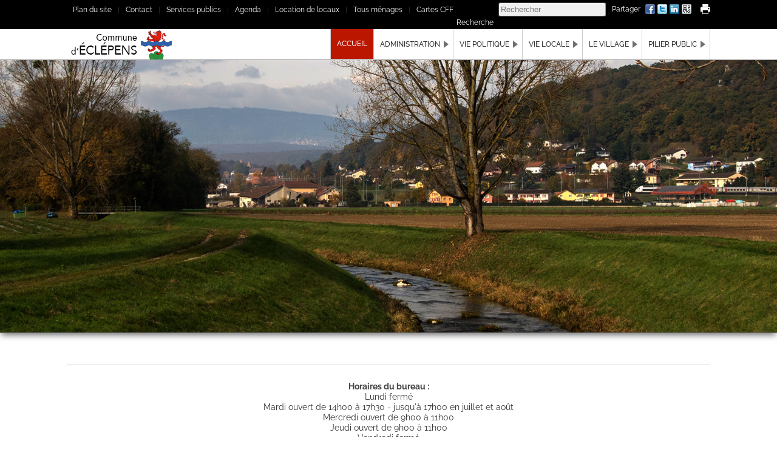

--- FILE ---
content_type: text/html; charset=UTF-8
request_url: https://www.eclepens.ch/
body_size: 6908
content:
<!DOCTYPE html>
<html lang='fr' data-pubdate='1764684253'>
<head>
<meta http-equiv='Content-Type' content='text/html; charset=utf-8'>
<title>Commune d'Éclépens</title>
<link rel='canonical' href='https://www.eclepens.ch'>
<meta name='description' content='Vaud - Suisse'><meta name='application-name' content='webforge' data-swap='{&quot;mq&quot;:&quot;screen and (max-width: 1060px)&quot;,&quot;moves&quot;:[{&quot;e&quot;:&quot;#topExt1&quot;,&quot;a&quot;:&quot;before&quot;,&quot;r&quot;:&quot;#footerEx1&quot;}]}'>
<meta name='generator' content='WebForge 312'>
<meta name='xs-csrf-token' content='d3d3LmVjbGVwZW5zLmNo'>
<meta property='og:title' content='Commune d&#039;Éclépens'>
<meta property='og:type' content='website'>
<meta property='og:description' content='Vaud - Suisse'>
<meta property='og:url' content='https://www.eclepens.ch/'>
<meta property='og:image' content='https://www.eclepens.ch/files/1622555322-commune-d-eclepens-7564.jpg'>
<meta property='og:image:width' content='360'>
<meta property='og:image:height' content='360'>
<link href='files/1385557969-favicon-3206.png' rel='icon' type='image/png'>
<link href='files/1385557969-favicon-3206.png' rel='apple-touch-icon'>
<link type='text/css' rel='stylesheet' property='stylesheet' href='1764684253-tpl4-main.css'>
<!--[if lt IE 9]><style type='text/css'>article,aside,details,figcaption,figure,footer,header,hgroup,menu,nav,section{display: block;}</style><script src='js/1381746347-iehack.js'></script><![endif]-->
<script src='1764684253-main.js'></script>
</head>
<body class='p2 p6531'>

<div id='topExt1'><div class='fastlinks'><ul><li class='fastlink0'><a href='plan-du-site-fr3674.html'>Plan du site</a></li><li class='fastlink1'><a href='secretariat-et-greffe-municipal-fr5041.html'>Contact</a></li><li class='fastlink2'><a href='services-publics-fr6781.html'>Services publics</a></li><li class='fastlink3'><a href='organiser-une-manifestation-fr3646.html'>Agenda</a></li><li class='fastlink4'><a href='location-et-reservation-de-locaux-communaux-fr3647.html'>Location de locaux</a></li><li class='fastlink5'><a href='tous-menages-fr3656.html'>Tous ménages</a></li><li class='fastlink6'><a href='cartes-journalieres-cff-degriffees-commune-fr3627.html'>Cartes CFF</a></li></ul></div><div id='barSocial'><div id='print'><div title='Version imprimable' data-cap-print='Imprimer' data-cap-print-size-help='Réglez l&#039;échelle désirée dans la fenêtre d&#039;impression' data-cap-close='Fermer' class='printbt'><svg xmlns="http://www.w3.org/2000/svg" viewBox="0 0 1000 1000">
    <path d="M202 0h596v261H202zM83 296c-46 0-83 37-83 82v404h181v218h638V782h181V378c0-45-37-82-83-82H83zm682 94h135v119H765V390zM229 624h542v328H229V624z"/>
</svg></div></div><div id='socialsearch'><div class='tag_share'><a data-name='facebook' class='share' href='#' title='Partager sur Facebook' style='background-position:-32px 0;margin-left:0px;margin-top:0px' target='_blank'><span class='icon' style='background-position:-32px 0'></span></a><a data-name='twitter' class='share' href='#' title='Partager sur Twitter' style='background-position:-0px 0;margin-left:4px;margin-top:0px' target='_blank'><span class='icon' style='background-position:-0px 0'></span></a><a data-name='linkedin' class='share' href='#' title='Partager sur LinkedIn' style='background-position:-224px 0;margin-left:4px;margin-top:0px' target='_blank'><span class='icon' style='background-position:-224px 0'></span></a><a data-name='qrcode' class='share' href='files/1634908186-qrcode-6532.png' title='Afficher le QR-Code' style='background-position:-192px 0;margin-left:4px;margin-top:0px' data-zoom='zoom|350|350'><span class='icon' style='background-position:-192px 0'><img class='icon' src='files/1634908186-qrcode-6532.png' width='16' height='16' alt='qr-code' style='visibility: hidden;'></span></a><div style='float: none; margin: 0; clear: both'></div></div><div id='socialsearch_2' class='item_paragraph'><p style='margin-top: 0;margin-bottom: 0'>Partager</p></div><div class='tag_search'><form data-result-url='recherche-fr6528.html'><input name='q' placeholder='Rechercher'></form></div><div id='socialsearch_4' class='item_paragraph'><p style='margin-top: 0;margin-bottom: 0'>Recherche</p></div></div><div style='float: none; margin: 0; clear: both'></div></div></div><div id='topExt2'><div id='topExt2_6' data-settings='{&quot;media-query&quot;:&quot;screen and (max-width: 1060px)&quot;}' data-init='sticky'><div id='topExt2in1'><div id='navcenter'><a id='logo' href='./'><img src='files/1547061378-logo2-6639.png' width='173' height='50' alt=''></a><nav id='nav' data-media-query='screen and (max-width: 1060px)' data-sitemap='[{&quot;caption&quot;:&quot;Accueil&quot;,&quot;url&quot;:&quot;.\/&quot;,&quot;show&quot;:true,&quot;on&quot;:true},{&quot;caption&quot;:&quot;Administration&quot;,&quot;url&quot;:&quot;secretariat-et-greffe-municipal-fr5041.html&quot;,&quot;show&quot;:true,&quot;children&quot;:[{&quot;caption&quot;:&quot;Bourse communale&quot;,&quot;url&quot;:&quot;bourse-communale-fr6827.html&quot;,&quot;show&quot;:true},{&quot;caption&quot;:&quot;Contr\u00f4le des habitants&quot;,&quot;url&quot;:&quot;controle-des-habitants-fr6642.html&quot;,&quot;show&quot;:true},{&quot;caption&quot;:&quot;Mise \u00e0 l&#039;enqu\u00eate&quot;,&quot;url&quot;:&quot;mise-a-l-enquete-fr6869.html&quot;,&quot;show&quot;:true},{&quot;caption&quot;:&quot;Plans, cartes et itin\u00e9raires&quot;,&quot;url&quot;:&quot;plans-cartes-et-itineraires-d-eclepens-fr6669.html&quot;,&quot;show&quot;:true,&quot;children&quot;:[{&quot;caption&quot;:&quot;Carte 1:25&#039;0000&quot;,&quot;url&quot;:&quot;carte-1-25-0000-fr6603.html&quot;,&quot;show&quot;:true},{&quot;caption&quot;:&quot;Plans et itin\u00e9raires&quot;,&quot;url&quot;:&quot;plan-et-itineraires-fr3588.html&quot;,&quot;show&quot;:true},{&quot;caption&quot;:&quot;Plan de zone&quot;,&quot;url&quot;:&quot;plan-de-zone-de-la-commune-fr6591.html&quot;,&quot;show&quot;:true}]},{&quot;caption&quot;:&quot;R\u00e8glements et formulaires&quot;,&quot;url&quot;:&quot;les-reglements-et-formulaires-fr3593.html&quot;,&quot;show&quot;:true}]},{&quot;caption&quot;:&quot;Vie politique&quot;,&quot;url&quot;:&quot;municipalite-fr3599.html&quot;,&quot;show&quot;:true,&quot;children&quot;:[{&quot;caption&quot;:&quot;Votations et \u00e9lections&quot;,&quot;url&quot;:&quot;votations-et-elections-fr3600.html&quot;,&quot;show&quot;:true},{&quot;caption&quot;:&quot;Les Syndics de 1799 \u00e0 ...&quot;,&quot;url&quot;:&quot;les-syndics-de-1799-a-aujourd-hui-fr3601.html&quot;,&quot;show&quot;:true},{&quot;caption&quot;:&quot;Conseil communal&quot;,&quot;url&quot;:&quot;conseil-communal-fr3602.html&quot;,&quot;show&quot;:true},{&quot;caption&quot;:&quot;Communications&quot;,&quot;url&quot;:&quot;communications-du-conseil-communal-fr3603.html&quot;,&quot;show&quot;:true},{&quot;caption&quot;:&quot;Conseillers communaux&quot;,&quot;url&quot;:&quot;conseillers-communaux-2021-2026-fr3604.html&quot;,&quot;show&quot;:true},{&quot;caption&quot;:&quot;Commissions&quot;,&quot;url&quot;:&quot;commissions-fr3605.html&quot;,&quot;show&quot;:true}]},{&quot;caption&quot;:&quot;Vie locale&quot;,&quot;url&quot;:&quot;vie-pratique-et-locale-fr3606.html&quot;,&quot;show&quot;:false,&quot;children&quot;:[{&quot;caption&quot;:&quot;Accueil de jour&quot;,&quot;url&quot;:&quot;structures-d-accueil-de-jour-fr5848.html&quot;,&quot;show&quot;:true},{&quot;caption&quot;:&quot;Boutique&quot;,&quot;url&quot;:&quot;boutique-fr3625.html&quot;,&quot;show&quot;:true},{&quot;caption&quot;:&quot;Cartes journali\u00e8res CFF&quot;,&quot;url&quot;:&quot;cartes-journalieres-cff-degriffees-commune-fr3627.html&quot;,&quot;show&quot;:true},{&quot;caption&quot;:&quot;D\u00e9chetterie communale&quot;,&quot;url&quot;:&quot;dechetterie-fr3612.html&quot;,&quot;show&quot;:true},{&quot;caption&quot;:&quot;Eaux du Mormont (AIEM)&quot;,&quot;url&quot;:&quot;association-intercommunale-des-eaux-du-mormont-fr3626.html&quot;,&quot;show&quot;:true},{&quot;caption&quot;:&quot;Ecoles&quot;,&quot;url&quot;:&quot;ecoles-fr3628.html&quot;,&quot;show&quot;:true},{&quot;caption&quot;:&quot;Entraide familiale&quot;,&quot;url&quot;:&quot;entraide-familiale-fr5847.html&quot;,&quot;show&quot;:true},{&quot;caption&quot;:&quot;Entreprises et commerces&quot;,&quot;url&quot;:&quot;entreprises-et-commerces-fr3609.html&quot;,&quot;show&quot;:true},{&quot;caption&quot;:&quot;Location de locaux&quot;,&quot;url&quot;:&quot;location-et-reservation-de-locaux-communaux-fr3647.html&quot;,&quot;show&quot;:true,&quot;children&quot;:[{&quot;caption&quot;:&quot;Buvette du foot&quot;,&quot;url&quot;:&quot;location-et-reservation-de-la-buvette-du-foot-fr3648.html&quot;,&quot;show&quot;:true},{&quot;caption&quot;:&quot;Grande salle&quot;,&quot;url&quot;:&quot;location-et-reservation-de-la-grande-salle-fr7586.html&quot;,&quot;show&quot;:true},{&quot;caption&quot;:&quot;Refuge&quot;,&quot;url&quot;:&quot;location-et-reservation-du-refuge-communal-fr3649.html&quot;,&quot;show&quot;:true}]},{&quot;caption&quot;:&quot;Paroisses&quot;,&quot;url&quot;:&quot;paroisses-fr6848.html&quot;,&quot;show&quot;:true},{&quot;caption&quot;:&quot;Piscine&quot;,&quot;url&quot;:&quot;piscine-fr5984.html&quot;,&quot;show&quot;:true},{&quot;caption&quot;:&quot;Services publics&quot;,&quot;url&quot;:&quot;services-publics-fr6781.html&quot;,&quot;show&quot;:true},{&quot;caption&quot;:&quot;Soci\u00e9t\u00e9s locales&quot;,&quot;url&quot;:&quot;union-des-societes-locales-usl-fr3629.html&quot;,&quot;show&quot;:true,&quot;children&quot;:[{&quot;caption&quot;:&quot;Comment s&#039;inscrire?&quot;,&quot;url&quot;:&quot;les-societes-fr3643.html&quot;,&quot;show&quot;:true},{&quot;caption&quot;:&quot;Basket-Club&quot;,&quot;url&quot;:&quot;basket-club-eclepens-fr3631.html&quot;,&quot;show&quot;:true},{&quot;caption&quot;:&quot;Club de p\u00e9tanque&quot;,&quot;url&quot;:&quot;club-de-petanque-la-pineta-fr3634.html&quot;,&quot;show&quot;:true},{&quot;caption&quot;:&quot;Echo du Mauremont&quot;,&quot;url&quot;:&quot;autres-societes-fr3644.html&quot;,&quot;show&quot;:true},{&quot;caption&quot;:&quot;Football-Club&quot;,&quot;url&quot;:&quot;fc-la-sarraz-eclepens-fr3635.html&quot;,&quot;show&quot;:true},{&quot;caption&quot;:&quot;Gym Dames&quot;,&quot;url&quot;:&quot;gym-dames-fr3637.html&quot;,&quot;show&quot;:true},{&quot;caption&quot;:&quot;Gym Hommes&quot;,&quot;url&quot;:&quot;gym-hommes-fr3633.html&quot;,&quot;show&quot;:true},{&quot;caption&quot;:&quot;Granec&quot;,&quot;url&quot;:&quot;granec-groupement-des-anciens-d-eclepens-fr3636.html&quot;,&quot;show&quot;:true},{&quot;caption&quot;:&quot;Les Cors de la Venoge&quot;,&quot;url&quot;:&quot;les-cors-de-la-venoge-fr3641.html&quot;,&quot;show&quot;:true},{&quot;caption&quot;:&quot;Musique-Danse-Projets&quot;,&quot;url&quot;:&quot;association-musique-danse-projets-fr7071.html&quot;,&quot;show&quot;:true},{&quot;caption&quot;:&quot;Soci\u00e9t\u00e9 de Jeunesse&quot;,&quot;url&quot;:&quot;societe-de-jeunesse-les-amis-d-eclepens-fr3639.html&quot;,&quot;show&quot;:true},{&quot;caption&quot;:&quot;Soci\u00e9t\u00e9 de p\u00eache&quot;,&quot;url&quot;:&quot;societe-des-pecheurs-en-riviere-svpr-fr3642.html&quot;,&quot;show&quot;:true},{&quot;caption&quot;:&quot;Soci\u00e9t\u00e9 de Tir&quot;,&quot;url&quot;:&quot;societe-de-tir-le-lion-rouge-fr3630.html&quot;,&quot;show&quot;:true},{&quot;caption&quot;:&quot;Volley-Ball Club Venoge&quot;,&quot;url&quot;:&quot;vbc-venoge-fr3640.html&quot;,&quot;show&quot;:true}]},{&quot;caption&quot;:&quot;Tourisme&quot;,&quot;url&quot;:&quot;tourisme-a-eclepens-fr3669.html&quot;,&quot;show&quot;:true},{&quot;caption&quot;:&quot;URGENCES&quot;,&quot;url&quot;:&quot;urgence-fr6853.html&quot;,&quot;show&quot;:true}]},{&quot;caption&quot;:&quot;Le village&quot;,&quot;url&quot;:&quot;la-commune-d-eclepens-fr3585.html&quot;,&quot;show&quot;:true,&quot;children&quot;:[{&quot;caption&quot;:&quot;Au fil des ann\u00e9es&quot;,&quot;url&quot;:&quot;au-fil-des-annees-fr3591.html&quot;,&quot;show&quot;:true},{&quot;caption&quot;:&quot;Historique&quot;,&quot;url&quot;:&quot;historique-eclepens-fr3589.html&quot;,&quot;show&quot;:true},{&quot;caption&quot;:&quot;Galeries photos&quot;,&quot;url&quot;:&quot;quelques-photos-du-village-d-eclepens-fr3650.html&quot;,&quot;show&quot;:true}]},{&quot;caption&quot;:&quot;Pilier public&quot;,&quot;url&quot;:&quot;informations-diverses-fr3659.html&quot;,&quot;show&quot;:true,&quot;children&quot;:[{&quot;caption&quot;:&quot;Manifestations&quot;,&quot;url&quot;:&quot;organiser-une-manifestation-fr3646.html&quot;,&quot;show&quot;:true},{&quot;caption&quot;:&quot;Tous m\u00e9nages&quot;,&quot;url&quot;:&quot;tous-menages-fr3656.html&quot;,&quot;show&quot;:true},{&quot;caption&quot;:&quot;Tous m\u00e9nages (archives)&quot;,&quot;url&quot;:&quot;archive-des-tous-menages-fr3657.html&quot;,&quot;show&quot;:true},{&quot;caption&quot;:&quot;Photos des \u00e9v\u00e8nements&quot;,&quot;url&quot;:&quot;photos-des-evenements-fr6580.html&quot;,&quot;show&quot;:false,&quot;children&quot;:[{&quot;caption&quot;:&quot;2014: Distribution sapins&quot;,&quot;url&quot;:&quot;vie-locale-fr3658.html&quot;,&quot;show&quot;:true},{&quot;caption&quot;:&quot;2013: GRANEC&quot;,&quot;url&quot;:&quot;granec-coup-de-balai-mars-2013-fr3652.html&quot;,&quot;show&quot;:true},{&quot;caption&quot;:&quot;2013: Rouge FM&quot;,&quot;url&quot;:&quot;rouge-fm-en-direct-le-5-juillet-2013-fr3651.html&quot;,&quot;show&quot;:true},{&quot;caption&quot;:&quot;2013: Vendanges&quot;,&quot;url&quot;:&quot;vendanges-2013-fr3653.html&quot;,&quot;show&quot;:true}]},{&quot;caption&quot;:&quot;1200 ans Ecl\u00e9pens 2014&quot;,&quot;url&quot;:&quot;1200-ans-d-eclepens-fr3665.html&quot;,&quot;show&quot;:true}]}]' data-settings='{&quot;size&quot;:40,&quot;mainphone&quot;:&quot;+41218667212&quot;,&quot;bgcolor&quot;:&quot;#333333&quot;,&quot;background-rgba&quot;:&quot;rgba(0,0,0,0.3)&quot;,&quot;border-rgba&quot;:&quot;rgba(0, 0, 0, 1)&quot;,&quot;highlight-rgba&quot;:&quot;rgba(255,255,255, 0.2)&quot;,&quot;txtcolor&quot;:&quot;#ffffff&quot;,&quot;iconcolor&quot;:&quot;#ffffff&quot;,&quot;font-family&quot;:&quot;Arial,Helvetica,sans-serif&quot;,&quot;text-transform&quot;:false,&quot;font-variant&quot;:false,&quot;position&quot;:[&quot;after&quot;,&quot;topExt2&quot;],&quot;dropdown-levels&quot;:&quot;2&quot;}'><ul class='level0'><li class='on'><a class='on' href='./'>Accueil</a></li><li class='has-children'><a href='secretariat-et-greffe-municipal-fr5041.html'>Administration</a><ul class='sub level1'><li class='parent'><a href='secretariat-et-greffe-municipal-fr5041.html'>Administration</a></li><li class='no-children'><a href='bourse-communale-fr6827.html'>Bourse communale</a><ul class='sub level2'></ul></li><li class='no-children'><a href='controle-des-habitants-fr6642.html'>Contrôle des habitants</a><ul class='sub level2'></ul></li><li class='no-children'><a href='mise-a-l-enquete-fr6869.html'>Mise à l'enquête</a><ul class='sub level2'></ul></li><li class='has-children'><a href='plans-cartes-et-itineraires-d-eclepens-fr6669.html'>Plans, cartes et itinéraires</a><ul class='sub level2'><li class='parent'><a href='plans-cartes-et-itineraires-d-eclepens-fr6669.html'>Plans, cartes et itinéraires</a></li><li class='no-children'><a href='carte-1-25-0000-fr6603.html'>Carte 1:25'0000</a><ul class='sub level3'></ul></li><li class='no-children'><a href='plan-et-itineraires-fr3588.html'>Plans et itinéraires</a><ul class='sub level3'></ul></li><li class='no-children'><a href='plan-de-zone-de-la-commune-fr6591.html'>Plan de zone</a><ul class='sub level3'></ul></li></ul></li><li class='no-children'><a href='les-reglements-et-formulaires-fr3593.html'>Règlements et formulaires</a><ul class='sub level2'></ul></li></ul></li><li class='has-children'><a href='municipalite-fr3599.html'>Vie politique</a><ul class='sub level1'><li class='parent'><a href='municipalite-fr3599.html'>Vie politique</a></li><li class='no-children'><a href='votations-et-elections-fr3600.html'>Votations et élections</a><ul class='sub level2'></ul></li><li class='no-children'><a href='les-syndics-de-1799-a-aujourd-hui-fr3601.html'>Les Syndics de 1799 à ...</a><ul class='sub level2'></ul></li><li class='no-children'><a href='conseil-communal-fr3602.html'>Conseil communal</a><ul class='sub level2'></ul></li><li class='no-children'><a href='communications-du-conseil-communal-fr3603.html'>Communications</a><ul class='sub level2'></ul></li><li class='no-children'><a href='conseillers-communaux-2021-2026-fr3604.html'>Conseillers communaux</a><ul class='sub level2'></ul></li><li class='no-children'><a href='commissions-fr3605.html'>Commissions</a><ul class='sub level2'></ul></li></ul></li><li class='has-children'><a href='vie-pratique-et-locale-fr3606.html'>Vie locale</a><ul class='sub level1'><li class='no-children'><a href='structures-d-accueil-de-jour-fr5848.html'>Accueil de jour</a><ul class='sub level2'></ul></li><li class='no-children'><a href='boutique-fr3625.html'>Boutique</a><ul class='sub level2'></ul></li><li class='no-children'><a href='cartes-journalieres-cff-degriffees-commune-fr3627.html'>Cartes journalières CFF</a><ul class='sub level2'></ul></li><li class='no-children'><a href='dechetterie-fr3612.html'>Déchetterie communale</a><ul class='sub level2'></ul></li><li class='no-children'><a href='association-intercommunale-des-eaux-du-mormont-fr3626.html'>Eaux du Mormont (AIEM)</a><ul class='sub level2'></ul></li><li class='no-children'><a href='ecoles-fr3628.html'>Ecoles</a><ul class='sub level2'></ul></li><li class='no-children'><a href='entraide-familiale-fr5847.html'>Entraide familiale</a><ul class='sub level2'></ul></li><li class='no-children'><a href='entreprises-et-commerces-fr3609.html'>Entreprises et commerces</a><ul class='sub level2'></ul></li><li class='has-children'><a href='location-et-reservation-de-locaux-communaux-fr3647.html'>Location de locaux</a><ul class='sub level2'><li class='parent'><a href='location-et-reservation-de-locaux-communaux-fr3647.html'>Location de locaux</a></li><li class='no-children'><a href='location-et-reservation-de-la-buvette-du-foot-fr3648.html'>Buvette du foot</a><ul class='sub level3'></ul></li><li class='no-children'><a href='location-et-reservation-de-la-grande-salle-fr7586.html'>Grande salle</a><ul class='sub level3'></ul></li><li class='no-children'><a href='location-et-reservation-du-refuge-communal-fr3649.html'>Refuge</a><ul class='sub level3'></ul></li></ul></li><li class='no-children'><a href='paroisses-fr6848.html'>Paroisses</a><ul class='sub level2'></ul></li><li class='no-children'><a href='piscine-fr5984.html'>Piscine</a><ul class='sub level2'></ul></li><li class='no-children'><a href='services-publics-fr6781.html'>Services publics</a><ul class='sub level2'></ul></li><li class='has-children'><a href='union-des-societes-locales-usl-fr3629.html'>Sociétés locales</a><ul class='sub level2'><li class='parent'><a href='union-des-societes-locales-usl-fr3629.html'>Sociétés locales</a></li><li class='no-children'><a href='les-societes-fr3643.html'>Comment s'inscrire?</a><ul class='sub level3'></ul></li><li class='no-children'><a href='basket-club-eclepens-fr3631.html'>Basket-Club</a><ul class='sub level3'></ul></li><li class='no-children'><a href='club-de-petanque-la-pineta-fr3634.html'>Club de pétanque</a><ul class='sub level3'></ul></li><li class='no-children'><a href='autres-societes-fr3644.html'>Echo du Mauremont</a><ul class='sub level3'></ul></li><li class='no-children'><a href='fc-la-sarraz-eclepens-fr3635.html'>Football-Club</a><ul class='sub level3'></ul></li><li class='no-children'><a href='gym-dames-fr3637.html'>Gym Dames</a><ul class='sub level3'></ul></li><li class='no-children'><a href='gym-hommes-fr3633.html'>Gym Hommes</a><ul class='sub level3'></ul></li><li class='no-children'><a href='granec-groupement-des-anciens-d-eclepens-fr3636.html'>Granec</a><ul class='sub level3'></ul></li><li class='no-children'><a href='les-cors-de-la-venoge-fr3641.html'>Les Cors de la Venoge</a><ul class='sub level3'></ul></li><li class='no-children'><a href='association-musique-danse-projets-fr7071.html'>Musique-Danse-Projets</a><ul class='sub level3'></ul></li><li class='no-children'><a href='societe-de-jeunesse-les-amis-d-eclepens-fr3639.html'>Société de Jeunesse</a><ul class='sub level3'></ul></li><li class='no-children'><a href='societe-des-pecheurs-en-riviere-svpr-fr3642.html'>Société de pêche</a><ul class='sub level3'></ul></li><li class='no-children'><a href='societe-de-tir-le-lion-rouge-fr3630.html'>Société de Tir</a><ul class='sub level3'></ul></li><li class='no-children'><a href='vbc-venoge-fr3640.html'>Volley-Ball Club Venoge</a><ul class='sub level3'></ul></li></ul></li><li class='no-children'><a href='tourisme-a-eclepens-fr3669.html'>Tourisme</a><ul class='sub level2'></ul></li><li class='no-children'><a href='urgence-fr6853.html'>URGENCES</a><ul class='sub level2'></ul></li></ul></li><li class='has-children'><a href='la-commune-d-eclepens-fr3585.html'>Le village</a><ul class='sub level1'><li class='parent'><a href='la-commune-d-eclepens-fr3585.html'>Le village</a></li><li class='no-children'><a href='au-fil-des-annees-fr3591.html'>Au fil des années</a><ul class='sub level2'></ul></li><li class='no-children'><a href='historique-eclepens-fr3589.html'>Historique</a><ul class='sub level2'></ul></li><li class='no-children'><a href='quelques-photos-du-village-d-eclepens-fr3650.html'>Galeries photos</a><ul class='sub level2'></ul></li></ul></li><li class='has-children'><a href='informations-diverses-fr3659.html'>Pilier public</a><ul class='sub level1'><li class='parent'><a href='informations-diverses-fr3659.html'>Pilier public</a></li><li class='no-children'><a href='organiser-une-manifestation-fr3646.html'>Manifestations</a><ul class='sub level2'></ul></li><li class='no-children'><a href='tous-menages-fr3656.html'>Tous ménages</a><ul class='sub level2'></ul></li><li class='no-children'><a href='archive-des-tous-menages-fr3657.html'>Tous ménages (archives)</a><ul class='sub level2'></ul></li><li class='has-children'><a href='photos-des-evenements-fr6580.html'>Photos des évènements</a><ul class='sub level2'><li class='no-children'><a href='vie-locale-fr3658.html'>2014: Distribution sapins</a><ul class='sub level3'></ul></li><li class='no-children'><a href='granec-coup-de-balai-mars-2013-fr3652.html'>2013: GRANEC</a><ul class='sub level3'></ul></li><li class='no-children'><a href='rouge-fm-en-direct-le-5-juillet-2013-fr3651.html'>2013: Rouge FM</a><ul class='sub level3'></ul></li><li class='no-children'><a href='vendanges-2013-fr3653.html'>2013: Vendanges</a><ul class='sub level3'></ul></li></ul></li><li class='no-children'><a href='1200-ans-d-eclepens-fr3665.html'>1200 ans Eclépens 2014</a><ul class='sub level2'></ul></li></ul></li></ul></nav><div style='float: none; margin: 0; clear: both'></div></div><div style='float: none; margin: 0; clear: both'></div></div></div></div><div id='middleExColor'><div id='main'><div id='container'><div id='content' class='container' data-print='add'><!--start_content--><div class='bloc_separator sep1'><hr></div><div class='bloc_paragraph wiki texal_center paragraph1'><p style='margin-top: 0;margin-bottom: 0'><strong>Horaires du bureau :</strong><br>Lundi fermé<br>Mardi ouvert de 14h00 à 17h30 - jusqu'à 17h00 en juillet et août<br>Mercredi ouvert de 9h00 à 11h00<br>Jeudi ouvert de 9h00 à 11h00<br>Vendredi fermé</p></div><div class='bloc_separator sep1'><hr></div><div class='bloc_paragraph wiki texal_center'><p style='margin-top: 0'><strong>Le village d'Eclépens</strong>, adossé à la colline du Mormont, en plein centre du pays vaudois, est situé à une <strong>altitude de 465 m</strong>, sur la rive gauche de la <strong>Venoge</strong> qui vient de se tourner vers le sud.</p><p>Commune du <strong>district de Morges</strong>, qui en compte 56, son territoire est limité à l'est par Oulens et Daillens, au sud par Lussery-Villars, à l'ouest par La Sarraz et au nord par Orny et Bavois. Elle est desservie par la route de La Sarraz-Oulens qui rejoint l'autoroute N1 Lausanne-Yverdon à 4 km et les lignes de chemin de fer Lausanne-Vallorbe avec gare à La Sarraz à 0,8 km et Lausanne-Yverdon avec la gare d'Eclépens à 2 km environ.</p><p style='margin-bottom: 0'>La partie agricole, qui représente environ la moitié de la surface communale, est formée par la plaine de la Venoge. Les bois du Mormont à la topographie mouvementée occupent le nord de la commune.</p></div><div class='bloc_layout fxt_ext Lc_239_35_239_34_239_35_239 Ln_4Q  _layout'><div class='columns'><div class='container col_0'><div class='bloc_imglinktd'><figure class='imc_hidden fx_resize'><a class='thumb'><img src='files/1622555468-administration-6962.jpg' width='239' height='239' alt='ADMINISTRATION' data-images='[{&quot;w&quot;:239,&quot;h&quot;:239,&quot;url&quot;:&quot;files\/1622555468-administration-6962.jpg&quot;},{&quot;w&quot;:360,&quot;h&quot;:360,&quot;url&quot;:&quot;files\/1622555322-administration-7564.jpg&quot;}]'></a><figcaption>ADMINISTRATION</figcaption></figure><div class='tdbox'><h2>ADMINISTRATION</h2></div><a href='secretariat-et-greffe-municipal-fr5041.html' class='arealink'></a></div></div><div class='container col_1'><div class='bloc_imglinktd'><figure class='imc_hidden fx_resize'><a class='thumb'><img src='files/1622555468-vie-politique-6977.jpg' width='239' height='239' alt='VIE POLITIQUE' data-images='[{&quot;w&quot;:239,&quot;h&quot;:239,&quot;url&quot;:&quot;files\/1622555468-vie-politique-6977.jpg&quot;},{&quot;w&quot;:333,&quot;h&quot;:333,&quot;url&quot;:&quot;files\/1622555322-vie-politique-7565.jpg&quot;}]'></a><figcaption>VIE POLITIQUE</figcaption></figure><div class='tdbox'><h2>VIE POLITIQUE</h2></div><a href='municipalite-fr3599.html' class='arealink'></a></div></div><div class='container col_2'><div class='bloc_imglinktd'><figure class='imc_hidden fx_resize'><a class='thumb'><img src='files/1622555468-vie-locale-6983.jpg' width='239' height='239' alt='VIE LOCALE' data-images='[{&quot;w&quot;:239,&quot;h&quot;:239,&quot;url&quot;:&quot;files\/1622555468-vie-locale-6983.jpg&quot;},{&quot;w&quot;:245,&quot;h&quot;:245,&quot;url&quot;:&quot;files\/1622555322-vie-locale-7566.jpg&quot;}]'></a><figcaption>VIE LOCALE</figcaption></figure><div class='tdbox'><h2>VIE LOCALE</h2></div><a href='vie-pratique-et-locale-fr3606.html' class='arealink'></a></div></div><div class='container col_3'><div class='bloc_imglinktd'><figure class='imc_hidden fx_resize'><a class='thumb'><img src='files/1622555468-pilier-public-6986.jpg' width='239' height='239' alt='PILIER PUBLIC' data-images='[{&quot;w&quot;:239,&quot;h&quot;:239,&quot;url&quot;:&quot;files\/1622555468-pilier-public-6986.jpg&quot;},{&quot;w&quot;:245,&quot;h&quot;:245,&quot;url&quot;:&quot;files\/1622555322-pilier-public-7567.jpg&quot;}]'></a><figcaption>PILIER PUBLIC</figcaption></figure><div class='tdbox'><h2>PILIER PUBLIC</h2></div><a href='informations-diverses-fr3659.html' class='arealink'></a></div></div></div></div><div class='bloc_file'><h4>Un problème d'Eau ?</h4><div class='wiki texal_auto_justify' style='margin-top:0.5em'><p style='margin-top: 0;margin-bottom: 0'><a href='https://www.eauxdumormont.ch/' target='_blank' class='external' rel='noopener'>Contactez l'Association Intercommunale des Eaux du Mormont (AIEM)</a></p></div><div style='float: none; margin: 0; clear: both'></div></div><!--end_content--></div><div style='float: none; margin: 0; clear: both'></div></div></div></div><div id='footerEx1'><div id='footer1'><div id='footerPUB' class='container'><!--start_footerPUB--><div class='bloc_layout fxt_ext Lc_239_35_239_34_239_35_239 Ln_4Q  _layout'><div class='columns'><div class='container col_0'><h2 id='adresse-A6612' class='bloc_title'>Adresse</h2><div class='bloc_paragraph wiki'><p style='margin-top: 0;margin-bottom: 0'><strong>ECLEPENS</strong><br>Commune d'Eclépens<br>Rue du Village 24<br>Case postale 12<br>1312 Eclépens<br><a href='#nqzva$rpyrcraf.pu' class='email'>#nqzva$rpyrcraf.pu</a></p></div></div><div class='container col_1'><h2 id='horaires-A6613' class='bloc_title'>Horaires</h2><div class='bloc_paragraph wiki'><p style='margin-top: 0'><strong>Horaires d'ouverture</strong><br>Mardi de 14h00 à 17h30 (17h00 juillet et août)<br>Mercredi de 09h00 à 11h00<br>Jeudi de 09h00 à 11h00</p><p><strong>021 866 72 12</strong></p><p style='margin-bottom: 0'><a href='secretariat-et-greffe-municipal-fr5041.html' title='Secrétariat et greffe municipal'>Plus de détails</a></p></div></div><div class='container col_2'><h2 id='informations-A6614' class='bloc_title'>Informations</h2><div id='bloc_6656' class='bloc_date'><script>
$('#bloc_6656').wf_date({"months":"janvier,f\u00e9vrier,mars,avril,mai,juin,juillet,ao\u00fbt,septembre,octobre,novembre,d\u00e9cembre","days":"dimanche,lundi,mardi,mercredi,jeudi,vendredi,samedi","weekcap":"semaine","format":"2"})
</script></div><div class='bloc_paragraph wiki'><h4 style='margin-top: 0'>URGENCE-ALERTES</h4><ul style='margin-bottom: 0'><li>Police secours: 117</li><li>Feu: 118</li><li>Ambulance: 144</li><li>Fuite d'eau : 079.471.35.41</li><li style='margin-bottom: 0'><a href='urgence-fr6853.html' title='URGENCE'>Plus...</a></li></ul></div></div><div class='container col_3'><h2 id='liens-A6615' class='bloc_title'>Liens</h2><div class='bloc_imglink'><a href='http://www.vd.ch/' target='_blank' class='external left' rel='noopener'><img src='files/1547040512-canton-vaud-partenaire-6626.png' width='145' height='70' style='max-width:145px' alt='image'><span></span></a></div><div class='bloc_imglink'><a href='http://www.admin.ch/' target='_blank' class='external left' rel='noopener'><img src='files/1547040536-logo-schweizerische-eidgenossenschaft-6628.png' width='239' height='60' style='padding-top:5px;padding-bottom:5px;max-width:239px' alt='image'><span></span></a></div></div></div></div><!--end_footerPUB--></div><div style='float: none; margin: 0; clear: both'></div></div><div id='footer2'><a id='powered' href='https://www.webforge.ch' title='Modifier son site internet avec WebForge' target='_blank'><img src='models/corporate/webforge/powered-2022.png' alt='Propulsé par le CMS WebForge' width='68' height='20'></a><div id='footcenter'><div id='footcenter_1' class='item_paragraph'><p style='margin-top: 0;margin-bottom: 0'>© Commune d'Éclépens - <a href='mentions-legales-fr8700.html' title='Mentions légales'>Mentions légales</a></p></div><a href='#' title='Réglages cookies' class='cookies' data-cc='c-settings'><svg xmlns="http://www.w3.org/2000/svg" viewBox="0 0 1000 1000">
	<path d="M500 0 103 150v294c0 456 397 556 397 556s397-104 397-556V150Zm-53 235h106v98a175 175 0 0 1 65 38l85-49 53 92-85 49a175 175 0 0 1 4 37 175 175 0 0 1-4 38l85 48-53 92-85-49a175 175 0 0 1-65 38v98H447v-98a175 175 0 0 1-65-38l-85 49-53-92 85-49a175 175 0 0 1-4-37 175 175 0 0 1 4-38l-85-48 53-92 85 49a175 175 0 0 1 65-38zm53 181a84 84 0 0 0-84 84 84 84 0 0 0 84 84 84 84 0 0 0 84-84 84 84 0 0 0-84-84Z"/>
</svg></a></div><a id='designby' href='http://www.inforweb.ch' target='_blank'><img src='models/designers/inforweb/designby.png' alt='Design par inforweb' width='89' height='10'></a></div></div>
</body>
</html>

--- FILE ---
content_type: text/css
request_url: https://www.eclepens.ch/1764684253-tpl4-main.css
body_size: 15697
content:
:root{--cc-bg:#fff;--cc-text:#2d4156;--cc-btn-primary-bg:#2d4156;--cc-btn-primary-text:var(--cc-bg);--cc-btn-primary-hover-bg:#1d2e38;--cc-btn-secondary-bg:#eaeff2;--cc-btn-secondary-text:var(--cc-text);--cc-btn-secondary-hover-bg:#d8e0e6;--cc-toggle-bg-off:#919ea6;--cc-toggle-bg-on:var(--cc-btn-primary-bg);--cc-toggle-bg-readonly:#d5dee2;--cc-toggle-knob-bg:#fff;--cc-toggle-knob-icon-color:#ecf2fa;--cc-block-text:var(--cc-text);--cc-cookie-category-block-bg:#f0f4f7;--cc-cookie-category-block-bg-hover:#e9eff4;--cc-section-border:#f1f3f5;--cc-cookie-table-border:#e9edf2;--cc-overlay-bg:rgba(4, 6, 8, .85);--cc-webkit-scrollbar-bg:#cfd5db;--cc-webkit-scrollbar-bg-hover:#9199a0}.c_darkmode{--cc-bg:#181b1d;--cc-text:#d8e5ea;--cc-btn-primary-bg:#a6c4dd;--cc-btn-primary-text:#000;--cc-btn-primary-hover-bg:#c2dff7;--cc-btn-secondary-bg:#33383c;--cc-btn-secondary-text:var(--cc-text);--cc-btn-secondary-hover-bg:#3e454a;--cc-toggle-bg-off:#667481;--cc-toggle-bg-on:var(--cc-btn-primary-bg);--cc-toggle-bg-readonly:#454c54;--cc-toggle-knob-bg:var(--cc-cookie-category-block-bg);--cc-toggle-knob-icon-color:var(--cc-bg);--cc-block-text:#b3bfc5;--cc-cookie-category-block-bg:#23272a;--cc-cookie-category-block-bg-hover:#2b3035;--cc-section-border:#292d31;--cc-cookie-table-border:#2b3035;--cc-webkit-scrollbar-bg:#667481;--cc-webkit-scrollbar-bg-hover:#9199a0}.cc_div *,.cc_div :after,.cc_div :before{-webkit-box-sizing:border-box;box-sizing:border-box;float:none;font-style:inherit;font-variant:normal;font-weight:inherit;font-family:inherit;line-height:1.2;font-size:1em;transition:none;animation:none;margin:0;padding:0;text-transform:none;letter-spacing:unset;color:inherit;background:0 0;border:none;box-shadow:none;text-decoration:none;text-align:left;visibility:unset}.cc_div{font-size:16px;font-weight:400;font-family:-apple-system,BlinkMacSystemFont,"Segoe UI",Roboto,Helvetica,Arial,sans-serif,"Apple Color Emoji","Segoe UI Emoji","Segoe UI Symbol";-webkit-font-smoothing:antialiased;-moz-osx-font-smoothing:grayscale;text-rendering:optimizeLegibility;color:#2d4156;color:var(--cc-text)}#c-ttl,#s-bl td:before,#s-ttl,.cc_div .b-tl,.cc_div .c-bn{font-weight:600}#cm,#s-bl .act .b-acc,#s-inr,.cc_div .b-tl,.cc_div .c-bl{border-radius:.35em}#s-bl .act .b-acc{border-top-left-radius:0;border-top-right-radius:0}.cc_div a,.cc_div button,.cc_div input{-webkit-appearance:none;-moz-appearance:none;appearance:none}.cc_div a{border-bottom:1px solid}.cc_div a:hover{text-decoration:none;border-color:transparent}#cm-ov,#cs-ov,.c--anim #cm,.c--anim #s-cnt,.c--anim #s-inr{transition:visibility .25s linear,opacity .25s ease,transform .25s ease!important}.c--anim .c-bn{transition:background-color .25s ease!important}.c--anim #cm.bar.slide,.c--anim .bar.slide #s-inr{transition:visibility .4s ease,opacity .4s ease,transform .4s ease!important}.c--anim #cm.bar.slide+#cm-ov,.c--anim .bar.slide+#cs-ov{transition:visibility .4s ease,opacity .4s ease,transform .4s ease!important}#cm.bar.slide,.cc_div .bar.slide #s-inr{transform:translateX(100%);opacity:1}#cm.bar.top.slide,.cc_div .bar.left.slide #s-inr{transform:translateX(-100%);opacity:1}#cm.slide,.cc_div .slide #s-inr{transform:translateY(1.6em)}#cm.top.slide{transform:translateY(-1.6em)}#cm.bar.slide{transform:translateY(100%)}#cm.bar.top.slide{transform:translateY(-100%)}.show--consent .c--anim #cm,.show--consent .c--anim #cm.bar,.show--settings .c--anim #s-inr,.show--settings .c--anim .bar.slide #s-inr{opacity:1;transform:scale(1);visibility:visible!important}.show--consent .c--anim #cm.box.middle,.show--consent .c--anim #cm.cloud.middle{transform:scale(1) translateY(-50%)}.show--settings .c--anim #s-cnt{visibility:visible!important}.force--consent.show--consent .c--anim #cm-ov,.show--settings .c--anim #cs-ov{visibility:visible!important;opacity:1!important}#cm{font-family:inherit;padding:1.1em 1.8em 1.4em 1.8em;position:fixed;z-index:1;background:#fff;background:var(--cc-bg);max-width:24.2em;width:100%;bottom:1.25em;right:1.25em;box-shadow:0 .625em 1.875em #000;box-shadow:0 .625em 1.875em rgba(2,2,3,.28);opacity:0;visibility:hidden;transform:scale(.95);line-height:initial}#cc_div #cm{display:block!important}#c-ttl{margin-bottom:.7em;font-size:1.05em}.cloud #c-ttl{margin-top:-.15em}#c-txt{font-size:.9em;line-height:1.5em}.cc_div #c-bns{display:flex;justify-content:space-between;margin-top:1.4em}.cc_div .c-bn{color:#40505a;color:var(--cc-btn-secondary-text);background:#e5ebef;background:var(--cc-btn-secondary-bg);padding:1em 1.7em;display:inline-block;cursor:pointer;font-size:.82em;-moz-user-select:none;-khtml-user-select:none;-webkit-user-select:none;-o-user-select:none;user-select:none;text-align:center;border-radius:4px;flex:1}#c-bns button+button,#s-c-bn,#s-cnt button+button{float:right;margin-left:1em}#s-cnt #s-rall-bn{float:none}#cm .c_link:active,#cm .c_link:hover,#s-c-bn:active,#s-c-bn:hover,#s-cnt button+button:active,#s-cnt button+button:hover{background:#d8e0e6;background:var(--cc-btn-secondary-hover-bg)}#s-cnt{position:fixed;top:0;left:0;width:100%;z-index:101;display:table;height:100%;visibility:hidden}#s-bl{outline:0}#s-bl .title{margin-top:1.4em}#s-bl .title:first-child{margin-top:0}#s-bl .b-bn{margin-top:0}#s-bl .b-acc .p{margin-top:0;padding:1em}#s-cnt .b-bn .b-tl{display:block;font-family:inherit;font-size:.95em;width:100%;position:relative;padding:1.3em 6.4em 1.3em 2.7em;background:0 0;transition:background-color .25s ease}#s-cnt .b-bn .b-tl.exp{cursor:pointer}#s-cnt .act .b-bn .b-tl{border-bottom-right-radius:0;border-bottom-left-radius:0}#s-cnt .b-bn .b-tl:active,#s-cnt .b-bn .b-tl:hover{background:#e9eff4;background:var(--cc-cookie-category-block-bg-hover)}#s-bl .b-bn{position:relative}#s-bl .c-bl{padding:1em;margin-bottom:.5em;border:1px solid #f1f3f5;border-color:var(--cc-section-border);transition:background-color .25s ease}#s-bl .c-bl:hover{background:#f0f4f7;background:var(--cc-cookie-category-block-bg)}#s-bl .c-bl:last-child{margin-bottom:.5em}#s-bl .c-bl:first-child{transition:none;padding:0;margin-top:0;border:none;margin-bottom:2em}#s-bl .c-bl:not(.b-ex):first-child:hover{background:0 0;background:unset}#s-bl .c-bl.b-ex{padding:0;border:none;background:#f0f4f7;background:var(--cc-cookie-category-block-bg);transition:none}#s-bl .c-bl.b-ex+.c-bl{margin-top:2em}#s-bl .c-bl.b-ex+.c-bl.b-ex{margin-top:0}#s-bl .c-bl.b-ex:first-child{margin-bottom:1em}#s-bl .c-bl.b-ex:first-child{margin-bottom:.5em}#s-bl .b-acc{max-height:0;overflow:hidden;padding-top:0;margin-bottom:0;display:none}#s-bl .act .b-acc{max-height:100%;display:block;overflow:hidden}#s-cnt .p{font-size:.9em;line-height:1.5em;margin-top:.85em;color:#2d4156;color:var(--cc-block-text)}.cc_div .b-tg .c-tgl:disabled{cursor:not-allowed}#c-vln{display:table-cell;vertical-align:middle;position:relative}#cs{padding:0 1.7em;width:100%;position:fixed;left:0;right:0;top:0;bottom:0;height:100%}#s-inr{height:100%;position:relative;max-width:45em;margin:0 auto;transform:scale(.96);opacity:0;padding-top:4.75em;padding-bottom:4.75em;position:relative;height:100%;overflow:hidden;visibility:hidden;box-shadow:rgba(3,6,9,.26) 0 13px 27px -5px}#s-bns,#s-hdr,#s-inr{background:#fff;background:var(--cc-bg)}#s-bl{overflow-y:auto;overflow-y:overlay;overflow-x:hidden;height:100%;padding:1.3em 2.1em;display:block;width:100%}#s-bns{position:absolute;bottom:0;left:0;right:0;padding:1em 2.1em;border-top:1px solid #f1f3f5;border-color:var(--cc-section-border);height:4.75em}.cc_div .cc-link{color:#253b48;color:var(--cc-btn-primary-bg);border-bottom:1px solid #253b48;border-color:var(--cc-btn-primary-bg);display:inline;padding-bottom:0;text-decoration:none;cursor:pointer;font-weight:600}.cc_div .cc-link:active,.cc_div .cc-link:hover{border-color:transparent}#c-bns button:first-child,#s-bns button:first-child{color:#fff;color:var(--cc-btn-primary-text);background:#253b48;background:var(--cc-btn-primary-bg)}#c-bns.swap button:first-child{color:#40505a;color:var(--cc-btn-secondary-text);background:#e5ebef;background:var(--cc-btn-secondary-bg)}#c-bns.swap button:last-child{color:#fff;color:var(--cc-btn-primary-text);background:#253b48;background:var(--cc-btn-primary-bg)}.cc_div .b-tg .c-tgl:checked~.c-tg{background:#253b48;background:var(--cc-toggle-bg-on)}#c-bns button:first-child:active,#c-bns button:first-child:hover,#c-bns.swap button:last-child:active,#c-bns.swap button:last-child:hover,#s-bns button:first-child:active,#s-bns button:first-child:hover{background:#1d2e38;background:var(--cc-btn-primary-hover-bg)}#c-bns.swap button:first-child:active,#c-bns.swap button:first-child:hover{background:#d8e0e6;background:var(--cc-btn-secondary-hover-bg)}#s-hdr{position:absolute;top:0;width:100%;display:table;padding:0 2.1em;height:4.75em;vertical-align:middle;z-index:2;border-bottom:1px solid #f1f3f5;border-color:var(--cc-section-border)}#s-ttl{display:table-cell;vertical-align:middle;font-size:1em}#s-c-bn{padding:0;width:1.7em;height:1.7em;font-size:1.45em;margin:0;font-weight:initial;position:relative}#s-c-bnc{display:table-cell;vertical-align:middle}.cc_div span.t-lb{position:absolute;top:0;z-index:-1;opacity:0;pointer-events:none;overflow:hidden}#c_policy__text{height:31.25em;overflow-y:auto;margin-top:1.25em}#c-s-in{position:relative;transform:translateY(-50%);top:50%;height:100%;height:calc(100% - 2.5em);max-height:37.5em}@media screen and (min-width:688px){#s-bl::-webkit-scrollbar{width:.9em;height:100%;background:0 0;border-radius:0 .25em .25em 0}#s-bl::-webkit-scrollbar-thumb{border:.25em solid var(--cc-bg);background:#cfd5db;background:var(--cc-webkit-scrollbar-bg);border-radius:100em}#s-bl::-webkit-scrollbar-thumb:hover{background:#9199a0;background:var(--cc-webkit-scrollbar-bg-hover)}#s-bl::-webkit-scrollbar-button{width:10px;height:5px}}.cc_div .b-tg{position:absolute;right:0;top:0;bottom:0;display:inline-block;margin:auto;right:1.2em;cursor:pointer;-webkit-user-select:none;-moz-user-select:none;-ms-user-select:none;user-select:none;vertical-align:middle}.cc_div .b-tg .c-tgl{position:absolute;cursor:pointer;display:block;top:0;left:0;margin:0;border:0}.cc_div .b-tg .c-tg{position:absolute;background:#919ea6;background:var(--cc-toggle-bg-off);transition:background-color .25s ease,box-shadow .25s ease;pointer-events:none}.cc_div .b-tg,.cc_div .b-tg .c-tg,.cc_div .b-tg .c-tgl,.cc_div span.t-lb{width:3.4em;height:1.5em;border-radius:4em}.cc_div .b-tg .c-tg.c-ro{cursor:not-allowed}.cc_div .b-tg .c-tgl~.c-tg.c-ro{background:#d5dee2;background:var(--cc-toggle-bg-readonly)}.cc_div .b-tg .c-tgl~.c-tg.c-ro:after{box-shadow:none}.cc_div .b-tg .c-tg:after{content:"";position:relative;display:block;left:.125em;top:.125em;width:1.25em;height:1.25em;border:none;box-sizing:content-box;background:#fff;background:var(--cc-toggle-knob-bg);box-shadow:0 1px 2px rgba(24,32,35,.36);transition:transform .25s ease;border-radius:100%}.cc_div .b-tg .c-tgl:checked~.c-tg:after{transform:translateX(1.9em)}#s-bl table,#s-bl td,#s-bl th{border:none}#s-bl tbody tr{transition:background-color .25s ease}#s-bl tbody tr:hover{background:#e9eff4;background:var(--cc-cookie-category-block-bg-hover)}#s-bl table{text-align:left;border-collapse:collapse;width:100%;padding:0;margin:0;overflow:hidden}#s-bl td,#s-bl th{padding:.8em .625em;text-align:left;vertical-align:top;font-size:.8em;padding-left:1.2em}#s-bl th{font-family:inherit;padding:1.2em 1.2em}#s-bl thead tr:first-child{border-bottom:1px solid #e9edf2;border-color:var(--cc-cookie-table-border)}.force--consent #cs,.force--consent #s-cnt{width:100vw}#cm-ov,#cs-ov{position:fixed;left:0;right:0;top:0;bottom:0;visibility:hidden;opacity:0;background:#070707;background:rgba(4,6,8,.85);background:var(--cc-overlay-bg);display:none;transition:none}.c--anim #cs-ov,.force--consent .c--anim #cm-ov,.force--consent.show--consent #cm-ov,.show--settings #cs-ov{display:block}#cs-ov{z-index:2}.force--consent .cc_div{position:fixed;top:0;left:0;bottom:0;width:100%;width:100vw;visibility:hidden;transition:visibility .25s linear}.force--consent.show--consent .c--anim .cc_div,.force--consent.show--settings .c--anim .cc_div{visibility:visible}.force--consent #cm{position:absolute}.force--consent #cm.bar{width:100vw;max-width:100vw}html.force--consent.show--consent{overflow-y:hidden!important}html.force--consent.show--consent,html.force--consent.show--consent body{height:auto!important;overflow-x:hidden!important}.cc_div .act .b-bn .exp::before,.cc_div .b-bn .exp::before{border:solid #2d4156;border-color:var(--cc-btn-secondary-text);border-width:0 2px 2px 0;padding:.2em;display:inline-block;position:absolute;content:'';margin-right:15px;position:absolute;transform:translateY(-50%) rotate(45deg);left:1.2em;top:50%}.cc_div .act .b-bn .b-tl::before{transform:translateY(-20%) rotate(225deg)}.cc_div .on-i::before{border:solid #fff;border-color:var(--cc-toggle-knob-icon-color);border-width:0 2px 2px 0;padding:.1em;display:inline-block;padding-bottom:.45em;content:'';margin:0 auto;transform:rotate(45deg);top:.37em;left:.75em;position:absolute}#s-c-bn::after,#s-c-bn::before{content:'';position:absolute;left:.82em;top:.58em;height:.6em;width:1.5px;background:#444d53;background:var(--cc-btn-secondary-text);transform:rotate(45deg);border-radius:1em;margin:0 auto}#s-c-bn::after{transform:rotate(-45deg)}.cc_div .off-i,.cc_div .on-i{height:100%;width:50%;position:absolute;right:0;display:block;text-align:center;transition:opacity .15s ease}.cc_div .on-i{left:0;opacity:0}.cc_div .off-i::after,.cc_div .off-i::before{right:.8em;top:.42em;content:' ';height:.7em;width:.09375em;display:block;background:#cdd6dc;background:var(--cc-toggle-knob-icon-color);margin:0 auto;position:absolute;transform-origin:center}.cc_div .off-i::before{transform:rotate(45deg)}.cc_div .off-i::after{transform:rotate(-45deg)}.cc_div .b-tg .c-tgl:checked~.c-tg .on-i{opacity:1}.cc_div .b-tg .c-tgl:checked~.c-tg .off-i{opacity:0}#cm.box.middle,#cm.cloud.middle{top:50%;transform:translateY(-37%);bottom:auto}#cm.box.middle.zoom,#cm.cloud.middle.zoom{transform:scale(.95) translateY(-50%)}#cm.box.center{left:1em;right:1em;margin:0 auto}#cm.cloud{max-width:50em;margin:0 auto;text-align:center;left:1em;right:1em;overflow:hidden;padding:1.3em 2em;width:unset}.cc_div .cloud #c-inr{display:table;width:100%}.cc_div .cloud #c-inr-i{width:70%;display:table-cell;vertical-align:top;padding-right:2.4em}.cc_div .cloud #c-txt{font-size:.85em}.cc_div .cloud #c-bns{min-width:170px;display:table-cell;vertical-align:middle}#cm.cloud .c-bn{margin:.625em 0 0 0;width:100%}#cm.cloud .c-bn:first-child{margin:0}#cm.cloud.left{margin-right:1.25em}#cm.cloud.right{margin-left:1.25em}#cm.bar{width:100%;max-width:100%;left:0;right:0;bottom:0;border-radius:0;position:fixed;padding:2em}#cm.bar #c-inr{max-width:32em;margin:0 auto}#cm.bar #c-bns{max-width:33.75em}#cm.bar #cs{padding:0}.cc_div .bar #c-s-in{top:0;transform:none;height:100%;max-height:100%}.cc_div .bar #s-bl,.cc_div .bar #s-bns,.cc_div .bar #s-hdr{padding-left:1.6em;padding-right:1.6em}.cc_div .bar #cs{padding:0}.cc_div .bar #s-inr{margin:0;margin-left:auto;margin-right:0;border-radius:0;max-width:32em}.cc_div .bar.left #s-inr{margin-left:0;margin-right:auto}.cc_div .bar #s-bl table,.cc_div .bar #s-bl tbody,.cc_div .bar #s-bl td,.cc_div .bar #s-bl th,.cc_div .bar #s-bl thead,.cc_div .bar #s-bl tr,.cc_div .bar #s-cnt{display:block}.cc_div .bar #s-bl thead tr{position:absolute;top:-9999px;left:-9999px}.cc_div .bar #s-bl tr{border-top:1px solid #e3e7ed;border-color:var(--cc-cookie-table-border)}.cc_div .bar #s-bl td{border:none;position:relative;padding-left:35%}.cc_div .bar #s-bl td:before{position:absolute;left:1em;padding-right:.625em;white-space:nowrap;content:attr(data-column);color:#000;color:var(--cc-text);overflow:hidden;text-overflow:ellipsis}#cm.top{bottom:auto;top:1.25em}#cm.left{right:auto;left:1.25em}#cm.right{left:auto;right:1.25em}#cm.bar.left,#cm.bar.right{left:0;right:0}#cm.bar.top{top:0}@media screen and (max-width:688px){#cm,#cm.cloud,#cm.left,#cm.right{width:auto;max-width:100%;margin:0;padding:1.4em!important;right:1em;left:1em;bottom:1em;display:block}.force--consent #cm,.force--consent #cm.cloud{width:auto;max-width:100vw}#cm.top{top:1em;bottom:auto}#cm.bottom{bottom:1em;top:auto}#cm.bar.bottom{bottom:0}#cm.cloud .c-bn{font-size:.85em}#s-bns,.cc_div .bar #s-bns{padding:1em 1.3em}.cc_div .bar #s-inr{max-width:100%;width:100%}.cc_div .cloud #c-inr-i{padding-right:0}#cs{border-radius:0;padding:0}#c-s-in{max-height:100%;height:100%;top:0;transform:none}.cc_div .b-tg{transform:scale(1.1);right:1.1em}#s-inr{margin:0;padding-bottom:7.9em;border-radius:0}#s-bns{height:7.9em}#s-bl,.cc_div .bar #s-bl{padding:1.3em}#s-hdr,.cc_div .bar #s-hdr{padding:0 1.3em}#s-bl table{width:100%}#s-inr.bns-t{padding-bottom:10.5em}.bns-t #s-bns{height:10.5em}.cc_div .bns-t .c-bn{font-size:.83em;padding:.9em 1.6em}#s-cnt .b-bn .b-tl{padding-top:1.2em;padding-bottom:1.2em}#s-bl table,#s-bl tbody,#s-bl td,#s-bl th,#s-bl thead,#s-bl tr,#s-cnt{display:block}#s-bl thead tr{position:absolute;top:-9999px;left:-9999px}#s-bl tr{border-top:1px solid #e3e7ed;border-color:var(--cc-cookie-table-border)}#s-bl td{border:none;position:relative;padding-left:35%}#s-bl td:before{position:absolute;left:1em;padding-right:.625em;white-space:nowrap;content:attr(data-column);color:#000;color:var(--cc-text);overflow:hidden;text-overflow:ellipsis}#cm .c-bn,.cc_div .c-bn{width:100%;margin-right:0}#s-cnt #s-rall-bn{margin-left:0}.cc_div #c-bns{flex-direction:column}#c-bns button+button,#s-cnt button+button{margin-top:.625em;margin-left:0;float:unset}#cm.box,#cm.cloud{left:1em;right:1em;width:auto}#cm.cloud.left,#cm.cloud.right{margin:0}.cc_div .cloud #c-bns,.cc_div .cloud #c-inr,.cc_div .cloud #c-inr-i{display:block;width:auto;min-width:unset}.cc_div .cloud #c-txt{font-size:.9em}.cc_div .cloud #c-bns{margin-top:1.625em}}.cc_div.ie #c-vln{height:100%;padding-top:5.62em}.cc_div.ie .bar #c-vln{padding-top:0}.cc_div.ie #cs{max-height:37.5em;position:relative;top:0;margin-top:-5.625em}.cc_div.ie .bar #cs{margin-top:0;max-height:100%}.cc_div.ie #cm{border:1px solid #dee6e9}.cc_div.ie #c-s-in{top:0}.cc_div.ie .b-tg{padding-left:1em;margin-bottom:.7em}.cc_div.ie .b-tg .c-tgl:checked~.c-tg:after{left:1.95em}.cc_div.ie #s-bl table{overflow:auto}.cc_div.ie .b-tg .c-tg{display:none}.cc_div.ie .b-tg .c-tgl{position:relative;display:inline-block;vertical-align:middle;margin-bottom:.2em;height:auto}.cc_div.ie #s-cnt .b-bn .b-tl{padding:1.3em 6.4em 1.3em 1.4em}.cc_div.ie .bar #s-bl td:before{display:none}.cc_div.ie .bar #s-bl td{padding:.8em .625em .8em 1.2em}.cc_div.ie .bar #s-bl thead tr{position:relative}.cc_div.ie .b-tg .t-lb{filter: alpha(opacity=0);}.cc_div.ie #cm-ov,.cc_div.ie #cs-ov{filter: alpha(opacity=80);}
@font-face {font-family:'Raleway';font-style:normal;font-weight:100;src:url('/webfonts/raleway/raleway-v27-latin-100.woff2') format('woff2'),url('/webfonts/raleway/raleway-v27-latin-100.woff') format('woff'),url('/webfonts/raleway/raleway-v27-latin-100.ttf') format('truetype');font-display:swap}
@font-face {font-family:'Raleway';font-style:italic;font-weight:100;src:url('/webfonts/raleway/raleway-v27-latin-100italic.woff2') format('woff2'),url('/webfonts/raleway/raleway-v27-latin-100italic.woff') format('woff'),url('/webfonts/raleway/raleway-v27-latin-100italic.ttf') format('truetype');font-display:swap}
@font-face {font-family:'Raleway';font-style:normal;font-weight:200;src:url('/webfonts/raleway/raleway-v27-latin-200.woff2') format('woff2'),url('/webfonts/raleway/raleway-v27-latin-200.woff') format('woff'),url('/webfonts/raleway/raleway-v27-latin-200.ttf') format('truetype');font-display:swap}
@font-face {font-family:'Raleway';font-style:italic;font-weight:200;src:url('/webfonts/raleway/raleway-v27-latin-200italic.woff2') format('woff2'),url('/webfonts/raleway/raleway-v27-latin-200italic.woff') format('woff'),url('/webfonts/raleway/raleway-v27-latin-200italic.ttf') format('truetype');font-display:swap}
@font-face {font-family:'Raleway';font-style:normal;font-weight:300;src:url('/webfonts/raleway/raleway-v27-latin-300.woff2') format('woff2'),url('/webfonts/raleway/raleway-v27-latin-300.woff') format('woff'),url('/webfonts/raleway/raleway-v27-latin-300.ttf') format('truetype');font-display:swap}
@font-face {font-family:'Raleway';font-style:italic;font-weight:300;src:url('/webfonts/raleway/raleway-v27-latin-300italic.woff2') format('woff2'),url('/webfonts/raleway/raleway-v27-latin-300italic.woff') format('woff'),url('/webfonts/raleway/raleway-v27-latin-300italic.ttf') format('truetype');font-display:swap}
@font-face {font-family:'Raleway';font-style:normal;font-weight:500;src:url('/webfonts/raleway/raleway-v27-latin-500.woff2') format('woff2'),url('/webfonts/raleway/raleway-v27-latin-500.woff') format('woff'),url('/webfonts/raleway/raleway-v27-latin-500.ttf') format('truetype');font-display:swap}
@font-face {font-family:'Raleway';font-style:italic;font-weight:500;src:url('/webfonts/raleway/raleway-v27-latin-500italic.woff2') format('woff2'),url('/webfonts/raleway/raleway-v27-latin-500italic.woff') format('woff'),url('/webfonts/raleway/raleway-v27-latin-500italic.ttf') format('truetype');font-display:swap}
@font-face {font-family:'Raleway';font-style:normal;font-weight:600;src:url('/webfonts/raleway/raleway-v27-latin-600.woff2') format('woff2'),url('/webfonts/raleway/raleway-v27-latin-600.woff') format('woff'),url('/webfonts/raleway/raleway-v27-latin-600.ttf') format('truetype');font-display:swap}
@font-face {font-family:'Raleway';font-style:italic;font-weight:600;src:url('/webfonts/raleway/raleway-v27-latin-600italic.woff2') format('woff2'),url('/webfonts/raleway/raleway-v27-latin-600italic.woff') format('woff'),url('/webfonts/raleway/raleway-v27-latin-600italic.ttf') format('truetype');font-display:swap}
@font-face {font-family:'Raleway';font-style:normal;font-weight:700;src:url('/webfonts/raleway/raleway-v27-latin-700.woff2') format('woff2'),url('/webfonts/raleway/raleway-v27-latin-700.woff') format('woff'),url('/webfonts/raleway/raleway-v27-latin-700.ttf') format('truetype');font-display:swap}
@font-face {font-family:'Raleway';font-style:italic;font-weight:700;src:url('/webfonts/raleway/raleway-v27-latin-700italic.woff2') format('woff2'),url('/webfonts/raleway/raleway-v27-latin-700italic.woff') format('woff'),url('/webfonts/raleway/raleway-v27-latin-700italic.ttf') format('truetype');font-display:swap}
@font-face {font-family:'Raleway';font-style:normal;font-weight:800;src:url('/webfonts/raleway/raleway-v27-latin-800.woff2') format('woff2'),url('/webfonts/raleway/raleway-v27-latin-800.woff') format('woff'),url('/webfonts/raleway/raleway-v27-latin-800.ttf') format('truetype');font-display:swap}
@font-face {font-family:'Raleway';font-style:italic;font-weight:800;src:url('/webfonts/raleway/raleway-v27-latin-800italic.woff2') format('woff2'),url('/webfonts/raleway/raleway-v27-latin-800italic.woff') format('woff'),url('/webfonts/raleway/raleway-v27-latin-800italic.ttf') format('truetype');font-display:swap}
@font-face {font-family:'Raleway';font-style:normal;font-weight:900;src:url('/webfonts/raleway/raleway-v27-latin-900.woff2') format('woff2'),url('/webfonts/raleway/raleway-v27-latin-900.woff') format('woff'),url('/webfonts/raleway/raleway-v27-latin-900.ttf') format('truetype');font-display:swap}
@font-face {font-family:'Raleway';font-style:italic;font-weight:900;src:url('/webfonts/raleway/raleway-v27-latin-900italic.woff2') format('woff2'),url('/webfonts/raleway/raleway-v27-latin-900italic.woff') format('woff'),url('/webfonts/raleway/raleway-v27-latin-900italic.ttf') format('truetype');font-display:swap}
@font-face {font-family:'Raleway';font-style:italic;font-weight:400;src:url('/webfonts/raleway/raleway-v27-latin-italic.woff2') format('woff2'),url('/webfonts/raleway/raleway-v27-latin-italic.woff') format('woff'),url('/webfonts/raleway/raleway-v27-latin-italic.ttf') format('truetype');font-display:swap}
@font-face {font-family:'Raleway';font-style:normal;font-weight:400;src:url('/webfonts/raleway/raleway-v27-latin-regular.woff2') format('woff2'),url('/webfonts/raleway/raleway-v27-latin-regular.woff') format('woff'),url('/webfonts/raleway/raleway-v27-latin-regular.ttf') format('truetype');font-display:swap}
*{margin:0;padding:0}
a img{border:0 none}
.wiki ul{list-style-position:outside;margin-left:1.1em}
.wiki ol{list-style-position:outside;margin-left:3em}
.wiki > *{margin-bottom:1em}
.wiki > h4{margin-bottom:0.5em}
.tooltip{border-bottom-style:dotted;border-bottom-width:1px;cursor:help}
html{height:100%}
.rtl{direction:rtl}
.texal_left{text-align:left}
.texal_center{text-align:center}
.texal_right{text-align:right}
.texal_justify{text-align:justify}
.texal_auto_justify{text-align:justify}
body{-webkit-text-size-adjust:100%;background-color:#ffffff;font-size:90%;color:#343434}
#topExt1{position:relative;display:block;background-color:#000000;border-bottom-style:solid;border-bottom-color:#cccccc;border-bottom-width:0px;padding-top:4px;padding-right:0;padding-bottom:4px;padding-left:0}
#topExt1 > div.fastlinks a{padding-left:10px;padding-right:10px}
#topExt1 > div.fastlinks ul{font-family:'Raleway',Arial,Helvetica,sans-serif;font-weight:400;font-size:0.8em;float:left;padding-top:5px;padding-right:0;padding-bottom:3px;padding-left:0}
#topExt1 > div.fastlinks ul li a.external{background-image:none!important}
#topExt1 > div.fastlinks li{display:inline-block}
#topExt1 > div.fastlinks li a{color:#ffffff;padding-top:0;padding-right:10px;padding-bottom:0;padding-left:10px;text-decoration:none}
#topExt1 > div.fastlinks li:after{content:"|"}
#topExt1 > div.fastlinks li:last-child:after{content:""}
#topExt1 > div.fastlinks li a:hover{color:#ff0000}
#topExt1 > div.fastlinks li.on a{color:#ffffff}
#topExt1 > div.fastlinks{width:1060px;margin-left:auto;margin-right:auto}
#topExt1 > div.fastlinks > ul{list-style:none}
#topExt1 > div.fastlinks > ul a.external{padding-right:11px;background-repeat:no-repeat;background-image:url(data:image/svg+xml;utf8,%3Csvg%20xmlns%3D%22http%3A%2F%2Fwww.w3.org%2F2000%2Fsvg%22%20width%3D%227%22%20height%3D%227%22%20viewBox%3D%220%200%20512%20512%22%3E%3Cg%20fill%3D%22none%22%20stroke%3D%22rgb%28153%2C153%2C153%29%22%20stroke-linecap%3D%22round%22%20stroke-linejoin%3D%22round%22%20stroke-width%3D%2296%22%3E%3Cpath%20d%3D%22M48%20464%20464%2048v336M128%2048h336%22%2F%3E%3C%2Fg%3E%3C%2Fsvg%3E);background-position:100% 20%}
#print > div.printbt svg{display:block}
#print > div.printbt{cursor:pointer;fill:rgb(255,255,255);width:16px;height:16px;float:right;margin-top:3px;margin-right:0;margin-bottom:0;margin-left:0}
#socialsearch > div.tag_share{float:right;margin-top:3px;margin-right:15px;margin-bottom:0;margin-left:0}
#socialsearch > div.tag_share a.share{float:left;color:inherit;cursor:pointer;text-decoration:none}
#socialsearch > div.tag_share a.share .icon{background-repeat:no-repeat;background-image:url(models/buttons/social-set-16x16.png);background-position:center;display:inline-block;width:16px;height:16px}
#socialsearch_2.item_paragraph{font-family:'Raleway',Arial,Helvetica,sans-serif;font-weight:400;font-size:0.8em;float:right;margin-top:4px;margin-right:8px;margin-bottom:0;margin-left:0;color:#ffffff}
#socialsearch_2.item_paragraph p{margin-top:1em;margin-right:0;margin-bottom:1em;margin-left:0}
#socialsearch > div.tag_search{float:right;margin-top:0px;margin-right:10px;margin-bottom:0;margin-left:0}
#socialsearch > div.tag_search input{border-top-color:#999;border-right-color:#999;border-bottom-color:#999;border-left-color:#999;background-color:#f0f0f0}
#socialsearch > div.tag_search > form input{border-top-style:inset;border-right-style:inset;border-bottom-style:inset;border-left-style:inset;border-top-width:1px;border-right-width:1px;border-bottom-width:1px;border-left-width:1px;padding-top:3px;padding-right:3px;padding-bottom:3px;padding-left:3px;border-radius:3px}
#socialsearch > div.tag_search > form input:focus{background-image:none}
#socialsearch_4.item_paragraph{font-family:'Raleway',Arial,Helvetica,sans-serif;font-weight:400;font-size:0.8em;float:right;margin-top:4px;margin-right:8px;margin-bottom:0;margin-left:0;color:#ffffff}
#socialsearch_4.item_paragraph p{margin-top:1em;margin-right:0;margin-bottom:1em;margin-left:0}
#barSocial{width:1060px;margin-left:auto;margin-right:auto}
#topExt2{background-repeat:no-repeat;background-position:center middle;background-image:url(files/1548146805-_j2a7049-6990.jpg);position:relative;display:block;background-color:#ffffff;background-size:cover;min-height:350px;border-bottom-style:solid;border-bottom-color:#666666;border-bottom-width:1px;box-shadow:0px 5px 10px -2px rgba(0,0,0,0.6)}
#topExt2in1{position:relative;display:block;background-color:rgba(255,255,255,1);border-bottom-style:solid;border-bottom-color:#999999;border-bottom-width:1px}
#logo{display:block;xfloat:left;width:175px;float:left}
#logo img{xfilter:drop-shadow(2px 2px 2px #333333);display:block}
#nav{position:relative;z-index:1;text-align:right;width:885px;float:left}
#nav li{list-style:none}
#nav li:first-child{border-left-style:solid;border-left-color:#cccccc;border-left-width:1px}
#nav li li:first-child{border-left-style:none}
#nav a{position:relative;display:block;border-right-style:solid;border-right-color:#cccccc;border-right-width:1px;font-family:'Raleway',Arial,Helvetica,sans-serif;font-weight:500;font-size:0.8em;color:#333333;text-transform:uppercase;text-decoration:none;padding-top:1.5em;padding-right:10px;padding-bottom:1.5em;padding-left:10px;background-color:#ffffff}
#nav li li a{padding-top:0.6em;padding-right:10px;padding-bottom:0.4em;padding-left:10px}
#nav .has-children>a:after{content:"";position:relative;display:inline-block;width:0;height:0;border-top-style:solid;border-right-style:solid;border-bottom-style:solid;border-left-style:solid;border-top-width:6px;border-right-width:0;border-bottom-width:6px;border-left-width:8px;border-top-color:transparent;border-right-color:transparent;border-bottom-color:transparent;border-left-color:rgba(51,51,51,0.7);top:2px;margin-left:3px;right:-3px}
#nav a.on{background-color:#bb1600;color:white}
#nav a:after{transition:all 0.3s ease-in-out}
#nav .level0>li.on>a{color:#ffffff}
#nav li.on>a:after{border-left-color:#ffffff}
#nav .level0>li:hover>a{background-color:#bb1600;color:rgb(255,255,255)}
#nav .level0 .level1 li.on>a{background-color:#bb1600;color:rgb(255,255,255)}
#nav .level0>li{position:relative;display:inline-block;vertical-align:top}
#nav .level0>li:hover>a:after{-moz-transform:rotate(90deg);-webkit-transform:rotate(90deg);transform:rotate(90deg);border-left-color:rgb(255,255,255)}
#nav .level1{overflow:hidden;max-height:0;transition:max-height 0s ease-in-out;text-align:left;min-width:100%;position:absolute;z-index:2}
#nav .level1:hover{overflow:visible}
#nav li:hover .level1{max-height:100em;transition-duration:1.5s}
#nav .level1 li:hover>a:after{-moz-transform:translate(10px, 0);-webkit-transform:translate(10px, 0);transform:translate(10px, 0)}
#nav .level1 a{color:rgba(255,255,255,0.8);background-color:rgba(0,0,0,0.7);white-space:nowrap;border-bottom-style:solid;border-bottom-width:1px;border-top-style:solid;border-top-width:1px;border-top-color:rgba(255,255,255,0.3);border-right-color:transparent;border-bottom-color:rgba(0,0,0,0.3);border-left-color:transparent}
#nav .level1>li:hover>a{background-color:rgba(0,0,0,0.9);color:rgb(255,255,255)}
#nav .level1 a:hover{color:rgb(255,255,255)}
#nav .level1 li:hover>ul{max-width:100em;transition-duration:2s}
#nav .level1>li.has-children>a{padding-right:30px}
#nav .level1 li a:after{border-left-color:rgba(255,255,255,0.7);position:absolute;right:10px;top:50%;margin-top:-6px;margin-left:0}
#nav .level1 li:hover a:after{border-left-color:rgb(255,255,255)}
#nav .level1 li.on a{border-top-color:rgb(168,20,0);border-right-color:transparent;border-bottom-color:transparent;border-left-color:transparent}
#nav .level1 li.on+li>a{border-top-color:rgb(168,20,0)}
#nav .level1>li{position:relative}
#nav .level2{overflow:hidden;max-width:0;transition:max-width 0s ease-in-out;position:absolute;left:100%;top:0}
#nav .level1 .level2 li a{border-left-style:solid;border-left-width:1px;border-right-style:solid;border-right-width:1px;border-top-color:rgba(255,255,255,0.3);border-right-color:rgba(255,255,255,0.3);border-bottom-color:rgba(0,0,0,0.3);border-left-color:rgba(255,255,255,0.3);background-color:rgba(0,0,0,0.8)}
#nav .level2 li:hover a{color:rgb(255,255,255);background-color:rgba(0,0,0,0.9)}
#nav .level0>li:nth-last-child(-n+3)>ul{right:0}
#nav .level0>li:nth-last-child(-n+3)>ul>.has-children>a:after{left:10px;right:auto;border-top-width:6px;border-right-width:8px;border-bottom-width:6px;border-left-width:0;border-top-color:transparent;border-right-color:rgba(255,255,255,0.7);border-bottom-color:transparent;border-left-color:transparent}
#nav .level0>li:nth-last-child(-n+3)>ul>li>a{padding-left:30px;padding-right:16px}
#nav .level0>li:nth-last-child(-n+3)>ul li:hover>a:after{-moz-transform:translate(-10px, 0);-webkit-transform:translate(-10px, 0);transform:translate(-10px, 0)}
#nav .level0>li:nth-last-child(-n+3)>ul .level2{transition:max-width 0s ease-in-out;right:100%;top:0;left:auto}
#nav .level0>li:nth-last-child(-n+3)>ul li:hover>.level2{transition-duration:2s}
#nav .level0>li:nth-last-child(-n+3) ul li.on>a:after{border-right-color:rgb(255,255,255)}
#nav > ul{list-style:none;min-height:1px;width:885px;float:left}
#navcenter{width:1060px;margin-left:auto;margin-right:auto}
#middleExColor{background-color:#ffffff }
#main{position:relative;padding-top:40px;padding-right:0;padding-bottom:20px;padding-left:0;width:1060px;margin-left:auto;margin-right:auto}
#content > *:first-child{margin-top:0 !important}
#content > *:last-child{margin-bottom:0 !important}
#content{font-family:'Raleway',Arial,Helvetica,sans-serif;font-weight:400;font-size:1em;min-height:350px;padding-bottom:30px;color:#343434;width:820px;float:left}
#content h1{font-family:'Raleway',Arial,Helvetica,sans-serif;font-weight:500;font-size:1.8em;color:#666666;text-transform:uppercase;margin-bottom:30px!important}
#content h2{font-family:'Raleway',Arial,Helvetica,sans-serif;font-weight:500;font-size:1.6em;color:#2E60AC}
#content h3{font-family:'Raleway',Arial,Helvetica,sans-serif;font-weight:500;font-size:1.4em;color:#4F9E2C}
#content h4{font-family:'Raleway',Arial,Helvetica,sans-serif;font-weight:500;font-size:1.2em;color:#333333}
#content .s1{color:#ff0000}
#content .s2{color:#0000ff}
#content .s3{color:#0000ff}
#content .s4{color:#009900}
#content h2 .s5{color:#999999;padding-top:5px;padding-right:20px;padding-bottom:5px;padding-left:20px;border-top-style:solid;border-right-style:solid;border-bottom-style:solid;border-left-style:solid;border-top-color:#dfdfdf;border-right-color:#dfdfdf;border-bottom-color:#dfdfdf;border-left-color:#dfdfdf;border-top-width:1px;border-right-width:1px;border-bottom-width:1px;border-left-width:1px}
#content a{color:#aa0000}
#content a:hover{color:#0000ff}
#content strong{color:#444444}
#content em{color:#666666}
#content ul li{list-style-type:square;line-height:20px}
#content div.bloc_sitemap ul li{list-style-type:none;white-space:nowrap;overflow:hidden;font-size:0.9em;margin-bottom:8px;border-radius:5px;background-color:#eeeeee}
#content div.bloc_sitemap ul ul li{font-size:0.9em;margin-top:10px;margin-right:10px;margin-bottom:10px;margin-left:10px;background-color:#666666}
#content div.bloc_sitemap ul li a{display:block;text-decoration:none;padding-top:8px;padding-right:5px;padding-bottom:8px;padding-left:10px;color:#333333}
#content div.bloc_sitemap ul li a:hover{color:#ffffff}
#content div.bloc_sitemap ul li li a{color:#ffffff}
#content div.bloc_sitemap ul ul ul li{background-color:#333333}
#content div.bloc_sitemap ul li:hover{background-color:#999999}
#content div.bloc_sitemap ul ul li:hover{background-color:#444444}
#content div.bloc_sitemap ul ul ul li:hover{background-color:#000000}
#content .article h2{color:#ff0000;font-size:1.1em!important;font-weight:500!important;font-style:oblique;margin-top:05px;margin-right:0;margin-bottom:05px;margin-left:0}
#content .article .date{color:#999999;font-size:0.8em!important;font-weight:300!important;font-style:oblique;margin-top:10px;margin-right:0;margin-bottom:10px;margin-left:0}
#content .article .shortdesc{color:#333333;font-size:1.0em!important;font-weight:normal!important;font-style:oblique;text-align:left}
#content .article .shortdesc strong{color:#333333;font-size:1.0em!important;font-weight:normal!important;font-style:oblique;text-align:left}
#content a.external{padding-right:11px;background-repeat:no-repeat;background-image:url(data:image/svg+xml;utf8,%3Csvg%20xmlns%3D%22http%3A%2F%2Fwww.w3.org%2F2000%2Fsvg%22%20width%3D%227%22%20height%3D%227%22%20viewBox%3D%220%200%20512%20512%22%3E%3Cg%20fill%3D%22none%22%20stroke%3D%22rgb%28153%2C153%2C153%29%22%20stroke-linecap%3D%22round%22%20stroke-linejoin%3D%22round%22%20stroke-width%3D%2296%22%3E%3Cpath%20d%3D%22M48%20464%20464%2048v336M128%2048h336%22%2F%3E%3C%2Fg%3E%3C%2Fsvg%3E);background-position:100% 20%}
#colRightNav{margin-top:22px;margin-right:0;margin-bottom:30px;margin-left:30px;width:210px;float:left}
#colRightNav_2.item_paragraph{font-family:'Raleway',Arial,Helvetica,sans-serif;font-weight:700;font-size:1.6em;text-align:right;margin-bottom:10px}
#colRightNav_2.item_paragraph p{margin-top:1em;margin-right:0;margin-bottom:1em;margin-left:0}
#sub3 > ul{list-style:none;min-height:1px;font-family:'Raleway',Arial,Helvetica,sans-serif;font-weight:400;font-size:1.0em;margin-bottom:20px}
#sub3 > ul li a{padding-top:6px;padding-right:3px;padding-bottom:6px;padding-left:10px;color:#333333;border-bottom-style:solid;border-bottom-color:#dddddd;border-bottom-width:1px;border-left-style:solid;border-left-color:#666666;border-left-width:5px}
#sub3 > ul li:first-child a{border-top-style:solid;border-top-color:#dddddd;border-top-width:1px}
#sub3 > ul li.on a{color:#bb1600;border-left-style:solid;border-left-color:#bb1600;border-left-width:5px}
#sub3 > ul li a:hover{color:#bb1600;border-left-style:solid;border-left-color:#bb1600;border-left-width:5px}
#sub3 > ul a{display:block;text-decoration:none}
#asideNav > *:first-child{margin-top:0 !important}
#asideNav > *:last-child{margin-bottom:0 !important}
#asideNav{font-family:'Raleway',Arial,Helvetica,sans-serif;font-weight:400;font-size:1em;padding-top:0;padding-right:0;padding-bottom:0;padding-left:0;text-align:left}
#asideNav h1{font-family:'Raleway',Arial,Helvetica,sans-serif;font-weight:500;font-size:1.8em;color:#666666}
#asideNav h2{font-family:'Raleway',Arial,Helvetica,sans-serif;font-weight:500;font-size:1.6em;color:#2E60AC}
#asideNav h3{font-family:'Raleway',Arial,Helvetica,sans-serif;font-weight:500;font-size:1.4em;color:#4F9E2C}
#asideNav h4{font-family:'Raleway',Arial,Helvetica,sans-serif;font-weight:500;font-size:1.2em;color:#333333}
#asideNav .s1{color:#990000;font-size:1.1em;font-weight:500}
#asideNav .s2{color:#ff0000}
#asideNav .s3{color:#0000ff}
#asideNav .s4{color:#009900}
#asideNav h2 .s5{color:#999999;padding-top:5px;padding-right:20px;padding-bottom:5px;padding-left:20px;border-top-style:solid;border-right-style:solid;border-bottom-style:solid;border-left-style:solid;border-top-color:#dfdfdf;border-right-color:#dfdfdf;border-bottom-color:#dfdfdf;border-left-color:#dfdfdf;border-top-width:1px;border-right-width:1px;border-bottom-width:1px;border-left-width:1px}
#asideNav a{color:#aa0000}
#asideNav a:hover{color:#0000ff}
#asideNav strong{color:#444444}
#asideNav em{color:#666666}
#asideNav ul li{list-style-type:square}
#asideNav a.external{padding-right:11px;background-repeat:no-repeat;background-image:url(data:image/svg+xml;utf8,%3Csvg%20xmlns%3D%22http%3A%2F%2Fwww.w3.org%2F2000%2Fsvg%22%20width%3D%227%22%20height%3D%227%22%20viewBox%3D%220%200%20512%20512%22%3E%3Cg%20fill%3D%22none%22%20stroke%3D%22rgb%28153%2C153%2C153%29%22%20stroke-linecap%3D%22round%22%20stroke-linejoin%3D%22round%22%20stroke-width%3D%2296%22%3E%3Cpath%20d%3D%22M48%20464%20464%2048v336M128%2048h336%22%2F%3E%3C%2Fg%3E%3C%2Fsvg%3E);background-position:100% 20%}
#asideNav > div.bloc_layout.fxt_ext.border.Lc_194{margin-top:7;margin-bottom:1em;padding-top:7px;padding-right:7px;padding-bottom:7px;padding-left:7px;border-radius:0px;border-top-style:solid;border-right-style:solid;border-bottom-style:solid;border-left-style:solid;border-top-color:rgb(214,214,214);border-right-color:rgb(214,214,214);border-bottom-color:rgb(214,214,214);border-left-color:rgb(214,214,214);border-top-width:1px;border-right-width:1px;border-bottom-width:1px;border-left-width:1px}
#asideNav > div.bloc_layout.fxt_ext.border.Lc_194 > div.columns{display:flex;flex-wrap:wrap;justify-content:space-between}
#asideNav > div.bloc_layout.fxt_ext.border.Lc_194 > div.columns > div.container.col_0 > *:first-child{margin-top:0 !important}
#asideNav > div.bloc_layout.fxt_ext.border.Lc_194 > div.columns > div.container.col_0 > *:last-child{margin-bottom:0 !important}
#asideNav > div.bloc_layout.fxt_ext.border.Lc_194 > div.columns > div.container.col_0{width:194px;box-sizing:border-box;min-height:1px}
#asideNav > div.bloc_layout.fxt_ext.border.Lc_194 > div.columns > div.container.col_0 > div.bloc_paragraph{margin-top:1em;margin-bottom:1em}
#asideNav > div.bloc_button.bt_333333{margin-top:1em;margin-bottom:1em}
#asideNav > div.bloc_button.bt_333333 a.external{background-image:none;padding-right:0}
#asideNav > div.bloc_button.bt_333333 span{background-color:rgb(51,51,51);display:block;text-align:center;padding-top:0.5em;padding-right:1em;padding-bottom:0.5em;padding-left:1em;text-decoration:none;font-size:1em;font-weight:normal;font-style:normal;border-radius:3px}
#asideNav > div.bloc_button.bt_333333 a{text-decoration:none;display:block}
#asideNav > div.bloc_button.bt_333333 a:hover span{background-color:#3b3b3b}
#asideNav > div.bloc_button.bt_333333 a span{color:rgb(255,255,255);border-top-color:rgb(51,51,51);border-right-color:rgb(51,51,51);border-bottom-color:rgb(51,51,51);border-left-color:rgb(51,51,51)}
#footerEx1{background-color:#f1f1f1;padding-top:20px;padding-right:0;padding-bottom:20px;padding-left:0}
#footerPUB > *:first-child{margin-top:0 !important}
#footerPUB > *:last-child{margin-bottom:0 !important}
#footerPUB{font-family:'Raleway',Arial,Helvetica,sans-serif;font-weight:400;font-size:0.9em;color:#333333;padding-top:0;padding-right:0;padding-bottom:20px;padding-left:0}
#footerPUB h1{font-family:'Raleway',Arial,Helvetica,sans-serif;font-weight:500;font-size:1.8em;color:#333333}
#footerPUB h2{font-family:'Raleway',Arial,Helvetica,sans-serif;font-weight:500;font-size:1.6em;color:#333333;border-bottom-style:solid;border-bottom-color:#333333;border-bottom-width:1px}
#footerPUB h3{font-family:'Raleway',Arial,Helvetica,sans-serif;font-weight:500;font-size:1.4em;color:#333333}
#footerPUB h4{font-family:'Raleway',Arial,Helvetica,sans-serif;font-weight:500;font-size:1.2em;color:#333333}
#footerPUB a{color:#000000}
#footerPUB a:hover{color:#999999}
#footerPUB ul li{list-style-type:square}
#footerPUB .bloc_imglinktd .tdbox h2{font-size:1.2em}
#footerPUB a.external{padding-right:11px;background-repeat:no-repeat;background-image:url(data:image/svg+xml;utf8,%3Csvg%20xmlns%3D%22http%3A%2F%2Fwww.w3.org%2F2000%2Fsvg%22%20width%3D%227%22%20height%3D%227%22%20viewBox%3D%220%200%20512%20512%22%3E%3Cg%20fill%3D%22none%22%20stroke%3D%22rgb%28255%2C255%2C255%29%22%20stroke-linecap%3D%22round%22%20stroke-linejoin%3D%22round%22%20stroke-width%3D%2296%22%3E%3Cpath%20d%3D%22M48%20464%20464%2048v336M128%2048h336%22%2F%3E%3C%2Fg%3E%3C%2Fsvg%3E);background-position:100% 20%}
#footerPUB > div.bloc_layout.fxt_ext.Lc_239_35_239_34_239_35_239{margin-top:35;margin-bottom:1em}
#footerPUB > div.bloc_layout.fxt_ext.Lc_239_35_239_34_239_35_239 > div.columns{display:flex;flex-wrap:wrap;justify-content:space-between}
#footerPUB > div.bloc_layout.fxt_ext.Lc_239_35_239_34_239_35_239 > div.columns > div.container.col_0 > *:first-child{margin-top:0 !important}
#footerPUB > div.bloc_layout.fxt_ext.Lc_239_35_239_34_239_35_239 > div.columns > div.container.col_0 > *:last-child{margin-bottom:0 !important}
#footerPUB > div.bloc_layout.fxt_ext.Lc_239_35_239_34_239_35_239 > div.columns > div.container.col_0{width:239px;box-sizing:border-box;min-height:1px}
#footerPUB > div.bloc_layout.fxt_ext.Lc_239_35_239_34_239_35_239 > div.columns > div.container.col_0 > h2.bloc_title{margin-top:1em;margin-bottom:0.7em}
#footerPUB > div.bloc_layout.fxt_ext.Lc_239_35_239_34_239_35_239 > div.columns > div.container.col_0 > div.bloc_paragraph{margin-top:1em;margin-bottom:1em}
#footerPUB > div.bloc_layout.fxt_ext.Lc_239_35_239_34_239_35_239 > div.columns > div.container.col_1 > *:first-child{margin-top:0 !important}
#footerPUB > div.bloc_layout.fxt_ext.Lc_239_35_239_34_239_35_239 > div.columns > div.container.col_1 > *:last-child{margin-bottom:0 !important}
#footerPUB > div.bloc_layout.fxt_ext.Lc_239_35_239_34_239_35_239 > div.columns > div.container.col_1{width:239px;box-sizing:border-box;min-height:1px}
#footerPUB > div.bloc_layout.fxt_ext.Lc_239_35_239_34_239_35_239 > div.columns > div.container.col_1 > h2.bloc_title{margin-top:1em;margin-bottom:0.7em}
#footerPUB > div.bloc_layout.fxt_ext.Lc_239_35_239_34_239_35_239 > div.columns > div.container.col_1 > div.bloc_paragraph{margin-top:1em;margin-bottom:1em}
#footerPUB > div.bloc_layout.fxt_ext.Lc_239_35_239_34_239_35_239 > div.columns > div.container.col_2 > *:first-child{margin-top:0 !important}
#footerPUB > div.bloc_layout.fxt_ext.Lc_239_35_239_34_239_35_239 > div.columns > div.container.col_2 > *:last-child{margin-bottom:0 !important}
#footerPUB > div.bloc_layout.fxt_ext.Lc_239_35_239_34_239_35_239 > div.columns > div.container.col_2{width:239px;box-sizing:border-box;min-height:1px}
#footerPUB > div.bloc_layout.fxt_ext.Lc_239_35_239_34_239_35_239 > div.columns > div.container.col_2 > h2.bloc_title{margin-top:1em;margin-bottom:0.7em}
#bloc_6656.bloc_date{margin-top:1em;margin-bottom:1em}
#footerPUB > div.bloc_layout.fxt_ext.Lc_239_35_239_34_239_35_239 > div.columns > div.container.col_2 > div.bloc_paragraph{margin-top:1em;margin-bottom:1em}
#footerPUB > div.bloc_layout.fxt_ext.Lc_239_35_239_34_239_35_239 > div.columns > div.container.col_3 > *:first-child{margin-top:0 !important}
#footerPUB > div.bloc_layout.fxt_ext.Lc_239_35_239_34_239_35_239 > div.columns > div.container.col_3 > *:last-child{margin-bottom:0 !important}
#footerPUB > div.bloc_layout.fxt_ext.Lc_239_35_239_34_239_35_239 > div.columns > div.container.col_3{width:239px;box-sizing:border-box;min-height:1px}
#footerPUB > div.bloc_layout.fxt_ext.Lc_239_35_239_34_239_35_239 > div.columns > div.container.col_3 > h2.bloc_title{margin-top:1em;margin-bottom:0.7em}
#footerPUB > div.bloc_layout.fxt_ext.Lc_239_35_239_34_239_35_239 > div.columns > div.container.col_3 > div.bloc_imglink{margin-top:1em;margin-bottom:1em}
#footerPUB > div.bloc_layout.fxt_ext.Lc_239_35_239_34_239_35_239 > div.columns > div.container.col_3 > div.bloc_imglink a{display:block;width:100%;text-align:center}
#footerPUB > div.bloc_layout.fxt_ext.Lc_239_35_239_34_239_35_239 > div.columns > div.container.col_3 > div.bloc_imglink a img{display:inline-block}
#footerPUB > div.bloc_layout.fxt_ext.Lc_239_35_239_34_239_35_239 > div.columns > div.container.col_3 > div.bloc_imglink a img.over{display:none}
#footerPUB > div.bloc_layout.fxt_ext.Lc_239_35_239_34_239_35_239 > div.columns > div.container.col_3 > div.bloc_imglink a:hover img.normal{display:none}
#footerPUB > div.bloc_layout.fxt_ext.Lc_239_35_239_34_239_35_239 > div.columns > div.container.col_3 > div.bloc_imglink a:hover img.over{display:inline-block}
#footerPUB > div.bloc_layout.fxt_ext.Lc_239_35_239_34_239_35_239 > div.columns > div.container.col_3 > div.bloc_imglink a.left{text-align:left}
#footerPUB > div.bloc_layout.fxt_ext.Lc_239_35_239_34_239_35_239 > div.columns > div.container.col_3 > div.bloc_imglink a.right{text-align:right}
#footerPUB > div.bloc_layout.fxt_ext.Lc_239_35_239_34_239_35_239 > div.columns > div.container.col_3 > div.bloc_imglink > a.external.left img{width:100%;height:auto}
#footer1{width:1060px;margin-left:auto;margin-right:auto}
#footer2{display:flex;justify-content:space-between;padding-top:5px;padding-right:15px;padding-bottom:5px;padding-left:15px;font-family:'Raleway',Arial,Helvetica,sans-serif;font-weight:400;font-size:1em;color:#333333;width:1030px;margin-left:auto;margin-right:auto}
#powered{display:block;padding-top:4px}
#powered img{display:block}
#footcenter{display:flex;padding-top:0;padding-right:12px;padding-bottom:0;padding-left:12px}
#footcenter_1.item_paragraph{padding-top:6px;padding-right:8px;padding-bottom:6px;padding-left:8px}
#footcenter_1.item_paragraph a{color:#333333}
#footcenter_1.item_paragraph a:hover{color:#0000ff}
#footcenter_1.item_paragraph p{margin-top:1em;margin-right:0;margin-bottom:1em;margin-left:0}
#footcenter > a.cookies svg{display:block}
#footcenter > a.cookies{cursor:pointer;fill:rgb(51,51,51);display:inline-block;width:22px;height:22px;margin-top:3px;margin-right:0px;margin-bottom:3px;margin-left:0px}
#designby{display:block;padding-top:6px}
#designby img{display:block}
body.p6531 #topExt2{background-position:top;background-image:url(files/1548788153-_j2a7088-7028.jpg);min-height:500px}
body.p6531 #content{width:1060px}
#content > div.bloc_separator.sep1{margin-top:1em;margin-bottom:1em;padding-top:12px;padding-right:0;padding-bottom:12px;padding-left:0}
#content > div.bloc_separator.sep1 > hr{border-top-style:none;border-right-style:none;border-bottom-style:none;border-left-style:none;height:1px;background-color:rgb(214,214,214)}
#content > div.bloc_paragraph{margin-top:1em;margin-bottom:1em}
#content > div.bloc_layout.fxt_ext.Lc_239_35_239_34_239_35_239{margin-top:35;margin-bottom:1em}
#content > div.bloc_layout.fxt_ext.Lc_239_35_239_34_239_35_239 > div.columns{display:flex;flex-wrap:wrap;justify-content:space-between}
#content > div.bloc_layout.fxt_ext.Lc_239_35_239_34_239_35_239 > div.columns > div.container.col_0 > *:first-child{margin-top:0 !important}
#content > div.bloc_layout.fxt_ext.Lc_239_35_239_34_239_35_239 > div.columns > div.container.col_0 > *:last-child{margin-bottom:0 !important}
#content > div.bloc_layout.fxt_ext.Lc_239_35_239_34_239_35_239 > div.columns > div.container.col_0{width:239px;box-sizing:border-box;min-height:1px}
#content > div.bloc_layout.fxt_ext.Lc_239_35_239_34_239_35_239 > div.columns > div.container.col_0 > div.bloc_imglinktd{margin-top:1em;margin-bottom:1em;position:relative;overflow:hidden}
#content > div.bloc_layout.fxt_ext.Lc_239_35_239_34_239_35_239 > div.columns > div.container.col_0 > div.bloc_imglinktd > figure.imc_hidden.fx_resize > a.thumb{cursor:default}
#content > div.bloc_layout.fxt_ext.Lc_239_35_239_34_239_35_239 > div.columns > div.container.col_0 > div.bloc_imglinktd > figure.imc_hidden.fx_resize > a.thumb img{display:block;width:100%;height:auto;margin-left:auto;margin-right:auto}
#content > div.bloc_layout.fxt_ext.Lc_239_35_239_34_239_35_239 > div.columns > div.container.col_0 > div.bloc_imglinktd > figure.imc_hidden.fx_resize > a.thumb canvas{width:100%;height:auto;margin-left:auto;margin-right:auto}
#content > div.bloc_layout.fxt_ext.Lc_239_35_239_34_239_35_239 > div.columns > div.container.col_0 > div.bloc_imglinktd > figure.imc_hidden.fx_resize > figcaption{display:none}
#content > div.bloc_layout.fxt_ext.Lc_239_35_239_34_239_35_239 > div.columns > div.container.col_0 > div.bloc_imglinktd > div.tdbox{background-color:rgba(0,0,0,0.4);padding-top:0.7em;padding-right:0.7em;padding-bottom:0.7em;padding-left:0.7em;position:absolute;left:0;right:0;bottom:0;max-height:56%}
#content > div.bloc_layout.fxt_ext.Lc_239_35_239_34_239_35_239 > div.columns > div.container.col_0 > div.bloc_imglinktd > div.tdbox > h2{color:#fff;background-color:transparent;padding-top:0;padding-right:0;padding-bottom:0;padding-left:0}
#content > div.bloc_layout.fxt_ext.Lc_239_35_239_34_239_35_239 > div.columns > div.container.col_0 > div.bloc_imglinktd > div.tdbox p{color:rgba(255,255,255,0.8)}
#content > div.bloc_layout.fxt_ext.Lc_239_35_239_34_239_35_239 > div.columns > div.container.col_1 > *:first-child{margin-top:0 !important}
#content > div.bloc_layout.fxt_ext.Lc_239_35_239_34_239_35_239 > div.columns > div.container.col_1 > *:last-child{margin-bottom:0 !important}
#content > div.bloc_layout.fxt_ext.Lc_239_35_239_34_239_35_239 > div.columns > div.container.col_1{width:239px;box-sizing:border-box;min-height:1px}
#content > div.bloc_layout.fxt_ext.Lc_239_35_239_34_239_35_239 > div.columns > div.container.col_1 > div.bloc_imglinktd{margin-top:1em;margin-bottom:1em;position:relative;overflow:hidden}
#content > div.bloc_layout.fxt_ext.Lc_239_35_239_34_239_35_239 > div.columns > div.container.col_1 > div.bloc_imglinktd > figure.imc_hidden.fx_resize > a.thumb{cursor:default}
#content > div.bloc_layout.fxt_ext.Lc_239_35_239_34_239_35_239 > div.columns > div.container.col_1 > div.bloc_imglinktd > figure.imc_hidden.fx_resize > a.thumb img{display:block;width:100%;height:auto;margin-left:auto;margin-right:auto}
#content > div.bloc_layout.fxt_ext.Lc_239_35_239_34_239_35_239 > div.columns > div.container.col_1 > div.bloc_imglinktd > figure.imc_hidden.fx_resize > a.thumb canvas{width:100%;height:auto;margin-left:auto;margin-right:auto}
#content > div.bloc_layout.fxt_ext.Lc_239_35_239_34_239_35_239 > div.columns > div.container.col_1 > div.bloc_imglinktd > figure.imc_hidden.fx_resize > figcaption{display:none}
#content > div.bloc_layout.fxt_ext.Lc_239_35_239_34_239_35_239 > div.columns > div.container.col_1 > div.bloc_imglinktd > div.tdbox{background-color:rgba(0,0,0,0.4);padding-top:0.7em;padding-right:0.7em;padding-bottom:0.7em;padding-left:0.7em;position:absolute;left:0;right:0;bottom:0;max-height:56%}
#content > div.bloc_layout.fxt_ext.Lc_239_35_239_34_239_35_239 > div.columns > div.container.col_1 > div.bloc_imglinktd > div.tdbox > h2{color:#fff;background-color:transparent;padding-top:0;padding-right:0;padding-bottom:0;padding-left:0}
#content > div.bloc_layout.fxt_ext.Lc_239_35_239_34_239_35_239 > div.columns > div.container.col_1 > div.bloc_imglinktd > div.tdbox p{color:rgba(255,255,255,0.8)}
#content > div.bloc_layout.fxt_ext.Lc_239_35_239_34_239_35_239 > div.columns > div.container.col_2 > *:first-child{margin-top:0 !important}
#content > div.bloc_layout.fxt_ext.Lc_239_35_239_34_239_35_239 > div.columns > div.container.col_2 > *:last-child{margin-bottom:0 !important}
#content > div.bloc_layout.fxt_ext.Lc_239_35_239_34_239_35_239 > div.columns > div.container.col_2{width:239px;box-sizing:border-box;min-height:1px}
#content > div.bloc_layout.fxt_ext.Lc_239_35_239_34_239_35_239 > div.columns > div.container.col_2 > div.bloc_imglinktd{margin-top:1em;margin-bottom:1em;position:relative;overflow:hidden}
#content > div.bloc_layout.fxt_ext.Lc_239_35_239_34_239_35_239 > div.columns > div.container.col_2 > div.bloc_imglinktd > figure.imc_hidden.fx_resize > a.thumb{cursor:default}
#content > div.bloc_layout.fxt_ext.Lc_239_35_239_34_239_35_239 > div.columns > div.container.col_2 > div.bloc_imglinktd > figure.imc_hidden.fx_resize > a.thumb img{display:block;width:100%;height:auto;margin-left:auto;margin-right:auto}
#content > div.bloc_layout.fxt_ext.Lc_239_35_239_34_239_35_239 > div.columns > div.container.col_2 > div.bloc_imglinktd > figure.imc_hidden.fx_resize > a.thumb canvas{width:100%;height:auto;margin-left:auto;margin-right:auto}
#content > div.bloc_layout.fxt_ext.Lc_239_35_239_34_239_35_239 > div.columns > div.container.col_2 > div.bloc_imglinktd > figure.imc_hidden.fx_resize > figcaption{display:none}
#content > div.bloc_layout.fxt_ext.Lc_239_35_239_34_239_35_239 > div.columns > div.container.col_2 > div.bloc_imglinktd > div.tdbox{background-color:rgba(0,0,0,0.4);padding-top:0.7em;padding-right:0.7em;padding-bottom:0.7em;padding-left:0.7em;position:absolute;left:0;right:0;bottom:0;max-height:56%}
#content > div.bloc_layout.fxt_ext.Lc_239_35_239_34_239_35_239 > div.columns > div.container.col_2 > div.bloc_imglinktd > div.tdbox > h2{color:#fff;background-color:transparent;padding-top:0;padding-right:0;padding-bottom:0;padding-left:0}
#content > div.bloc_layout.fxt_ext.Lc_239_35_239_34_239_35_239 > div.columns > div.container.col_2 > div.bloc_imglinktd > div.tdbox p{color:rgba(255,255,255,0.8)}
#content > div.bloc_layout.fxt_ext.Lc_239_35_239_34_239_35_239 > div.columns > div.container.col_3 > *:first-child{margin-top:0 !important}
#content > div.bloc_layout.fxt_ext.Lc_239_35_239_34_239_35_239 > div.columns > div.container.col_3 > *:last-child{margin-bottom:0 !important}
#content > div.bloc_layout.fxt_ext.Lc_239_35_239_34_239_35_239 > div.columns > div.container.col_3{width:239px;box-sizing:border-box;min-height:1px}
#content > div.bloc_layout.fxt_ext.Lc_239_35_239_34_239_35_239 > div.columns > div.container.col_3 > div.bloc_imglinktd{margin-top:1em;margin-bottom:1em;position:relative;overflow:hidden}
#content > div.bloc_layout.fxt_ext.Lc_239_35_239_34_239_35_239 > div.columns > div.container.col_3 > div.bloc_imglinktd > figure.imc_hidden.fx_resize > a.thumb{cursor:default}
#content > div.bloc_layout.fxt_ext.Lc_239_35_239_34_239_35_239 > div.columns > div.container.col_3 > div.bloc_imglinktd > figure.imc_hidden.fx_resize > a.thumb img{display:block;width:100%;height:auto;margin-left:auto;margin-right:auto}
#content > div.bloc_layout.fxt_ext.Lc_239_35_239_34_239_35_239 > div.columns > div.container.col_3 > div.bloc_imglinktd > figure.imc_hidden.fx_resize > a.thumb canvas{width:100%;height:auto;margin-left:auto;margin-right:auto}
#content > div.bloc_layout.fxt_ext.Lc_239_35_239_34_239_35_239 > div.columns > div.container.col_3 > div.bloc_imglinktd > figure.imc_hidden.fx_resize > figcaption{display:none}
#content > div.bloc_layout.fxt_ext.Lc_239_35_239_34_239_35_239 > div.columns > div.container.col_3 > div.bloc_imglinktd > div.tdbox{background-color:rgba(0,0,0,0.4);padding-top:0.7em;padding-right:0.7em;padding-bottom:0.7em;padding-left:0.7em;position:absolute;left:0;right:0;bottom:0;max-height:56%}
#content > div.bloc_layout.fxt_ext.Lc_239_35_239_34_239_35_239 > div.columns > div.container.col_3 > div.bloc_imglinktd > div.tdbox > h2{color:#fff;background-color:transparent;padding-top:0;padding-right:0;padding-bottom:0;padding-left:0}
#content > div.bloc_layout.fxt_ext.Lc_239_35_239_34_239_35_239 > div.columns > div.container.col_3 > div.bloc_imglinktd > div.tdbox p{color:rgba(255,255,255,0.8)}
#content > div.bloc_file{margin-top:1em;margin-bottom:1em}
body.p5041 #topExt2{background-position:center;background-image:url(files/1548146920-_j2a5760-6994.jpg)}
#content > h1.bloc_title{margin-top:1em;margin-bottom:0.7em}
#content > div.bloc_layout.fxt_ext.border.Lc_368_28_368{margin-top:27;margin-bottom:1em;padding-top:27px;padding-right:27px;padding-bottom:27px;padding-left:27px;border-radius:0px;border-top-style:solid;border-right-style:solid;border-bottom-style:solid;border-left-style:solid;border-top-color:rgb(214,214,214);border-right-color:rgb(214,214,214);border-bottom-color:rgb(214,214,214);border-left-color:rgb(214,214,214);border-top-width:1px;border-right-width:1px;border-bottom-width:1px;border-left-width:1px}
#content > div.bloc_layout.fxt_ext.border.Lc_368_28_368 > div.columns{display:flex;flex-wrap:wrap;justify-content:space-between}
#content > div.bloc_layout.fxt_ext.border.Lc_368_28_368 > div.columns > div.container.col_0 > *:first-child{margin-top:0 !important}
#content > div.bloc_layout.fxt_ext.border.Lc_368_28_368 > div.columns > div.container.col_0 > *:last-child{margin-bottom:0 !important}
#content > div.bloc_layout.fxt_ext.border.Lc_368_28_368 > div.columns > div.container.col_0{width:368px;box-sizing:border-box;min-height:1px}
#content > div.bloc_layout.fxt_ext.border.Lc_368_28_368 > div.columns > div.container.col_0 > div.bloc_coords{margin-top:1em;margin-bottom:1em}
#content > div.bloc_layout.fxt_ext.border.Lc_368_28_368 > div.columns > div.container.col_0 > div.bloc_coords div.row{margin-bottom:1em}
#content > div.bloc_layout.fxt_ext.border.Lc_368_28_368 > div.columns > div.container.col_0 > div.bloc_coords div.row:last-child{margin-bottom:0}
#content > div.bloc_layout.fxt_ext.border.Lc_368_28_368 > div.columns > div.container.col_0 > div.bloc_coords .icon{float:left}
#content > div.bloc_layout.fxt_ext.border.Lc_368_28_368 > div.columns > div.container.col_0 > div.bloc_coords .text{margin-left:30px}
#content > div.bloc_layout.fxt_ext.border.Lc_368_28_368 > div.columns > div.container.col_0 > div.bloc_coords svg{display:block}
#content > div.bloc_layout.fxt_ext.border.Lc_368_28_368 > div.columns > div.container.col_0 > div.bloc_paragraph{margin-top:1em;margin-bottom:1em}
#content > div.bloc_layout.fxt_ext.border.Lc_368_28_368 > div.columns > div.container.col_1 > *:first-child{margin-top:0 !important}
#content > div.bloc_layout.fxt_ext.border.Lc_368_28_368 > div.columns > div.container.col_1 > *:last-child{margin-bottom:0 !important}
#content > div.bloc_layout.fxt_ext.border.Lc_368_28_368 > div.columns > div.container.col_1{width:368px;box-sizing:border-box;min-height:1px}
#content > div.bloc_layout.fxt_ext.border.Lc_368_28_368 > div.columns > div.container.col_1 > div.bloc_image{margin-top:1em;margin-bottom:1em}
#content > div.bloc_layout.fxt_ext.border.Lc_368_28_368 > div.columns > div.container.col_1 > div.bloc_image > figure.imc_hidden.fx_resize > a.thumb{cursor:default}
#content > div.bloc_layout.fxt_ext.border.Lc_368_28_368 > div.columns > div.container.col_1 > div.bloc_image > figure.imc_hidden.fx_resize > a.thumb img{display:block;width:100%;height:auto;margin-left:auto;margin-right:auto}
#content > div.bloc_layout.fxt_ext.border.Lc_368_28_368 > div.columns > div.container.col_1 > div.bloc_image > figure.imc_hidden.fx_resize > a.thumb canvas{width:100%;height:auto;margin-left:auto;margin-right:auto}
#content > div.bloc_layout.fxt_int.border.Lc_255_27_255_28_255{margin-top:27;margin-bottom:1em}
#content > div.bloc_layout.fxt_int.border.Lc_255_27_255_28_255 > div.columns{display:flex;flex-wrap:wrap;justify-content:space-between}
#content > div.bloc_layout.fxt_int.border.Lc_255_27_255_28_255 > div.columns > div.container.col_0{padding-top:14px;padding-right:14px;padding-bottom:14px;padding-left:14px;border-radius:0px;border-top-style:solid;border-right-style:solid;border-bottom-style:solid;border-left-style:solid;border-top-color:rgb(214,214,214);border-right-color:rgb(214,214,214);border-bottom-color:rgb(214,214,214);border-left-color:rgb(214,214,214);border-top-width:1px;border-right-width:1px;border-bottom-width:1px;border-left-width:1px;width:255px;box-sizing:border-box;min-height:1px}
#content > div.bloc_layout.fxt_int.border.Lc_255_27_255_28_255 > div.columns > div.container.col_0 > *:first-child{margin-top:0 !important}
#content > div.bloc_layout.fxt_int.border.Lc_255_27_255_28_255 > div.columns > div.container.col_0 > *:last-child{margin-bottom:0 !important}
#content > div.bloc_layout.fxt_int.border.Lc_255_27_255_28_255 > div.columns > div.container.col_0 > div.bloc_paragraph{margin-top:1em;margin-bottom:1em}
#content > div.bloc_layout.fxt_int.border.Lc_255_27_255_28_255 > div.columns > div.container.col_1{padding-top:14px;padding-right:14px;padding-bottom:14px;padding-left:14px;border-radius:0px;border-top-style:solid;border-right-style:solid;border-bottom-style:solid;border-left-style:solid;border-top-color:rgb(214,214,214);border-right-color:rgb(214,214,214);border-bottom-color:rgb(214,214,214);border-left-color:rgb(214,214,214);border-top-width:1px;border-right-width:1px;border-bottom-width:1px;border-left-width:1px;width:255px;box-sizing:border-box;min-height:1px}
#content > div.bloc_layout.fxt_int.border.Lc_255_27_255_28_255 > div.columns > div.container.col_1 > *:first-child{margin-top:0 !important}
#content > div.bloc_layout.fxt_int.border.Lc_255_27_255_28_255 > div.columns > div.container.col_1 > *:last-child{margin-bottom:0 !important}
#content > div.bloc_layout.fxt_int.border.Lc_255_27_255_28_255 > div.columns > div.container.col_1 > div.bloc_paragraph{margin-top:1em;margin-bottom:1em}
#content > div.bloc_layout.fxt_int.border.Lc_255_27_255_28_255 > div.columns > div.container.col_2{padding-top:14px;padding-right:14px;padding-bottom:14px;padding-left:14px;border-radius:0px;border-top-style:solid;border-right-style:solid;border-bottom-style:solid;border-left-style:solid;border-top-color:rgb(214,214,214);border-right-color:rgb(214,214,214);border-bottom-color:rgb(214,214,214);border-left-color:rgb(214,214,214);border-top-width:1px;border-right-width:1px;border-bottom-width:1px;border-left-width:1px;width:255px;box-sizing:border-box;min-height:1px}
#content > div.bloc_layout.fxt_int.border.Lc_255_27_255_28_255 > div.columns > div.container.col_2 > *:first-child{margin-top:0 !important}
#content > div.bloc_layout.fxt_int.border.Lc_255_27_255_28_255 > div.columns > div.container.col_2 > *:last-child{margin-bottom:0 !important}
#content > div.bloc_layout.fxt_int.border.Lc_255_27_255_28_255 > div.columns > div.container.col_2 > div.bloc_paragraph{margin-top:1em;margin-bottom:1em}
#content > div.bloc_layout.fxt_int.border.Lc_396_28_396{margin-top:27;margin-bottom:1em}
#content > div.bloc_layout.fxt_int.border.Lc_396_28_396 > div.columns{display:flex;flex-wrap:wrap;justify-content:space-between}
#content > div.bloc_layout.fxt_int.border.Lc_396_28_396 > div.columns > div.container.col_0{padding-top:14px;padding-right:14px;padding-bottom:14px;padding-left:14px;border-radius:0px;border-top-style:solid;border-right-style:solid;border-bottom-style:solid;border-left-style:solid;border-top-color:rgb(214,214,214);border-right-color:rgb(214,214,214);border-bottom-color:rgb(214,214,214);border-left-color:rgb(214,214,214);border-top-width:1px;border-right-width:1px;border-bottom-width:1px;border-left-width:1px;width:396px;box-sizing:border-box;min-height:1px}
#content > div.bloc_layout.fxt_int.border.Lc_396_28_396 > div.columns > div.container.col_0 > *:first-child{margin-top:0 !important}
#content > div.bloc_layout.fxt_int.border.Lc_396_28_396 > div.columns > div.container.col_0 > *:last-child{margin-bottom:0 !important}
#content > div.bloc_layout.fxt_int.border.Lc_396_28_396 > div.columns > div.container.col_0 > div.bloc_paragraph{margin-top:1em;margin-bottom:1em}
#content > div.bloc_layout.fxt_int.border.Lc_396_28_396 > div.columns > div.container.col_1{padding-top:14px;padding-right:14px;padding-bottom:14px;padding-left:14px;border-radius:0px;border-top-style:solid;border-right-style:solid;border-bottom-style:solid;border-left-style:solid;border-top-color:rgb(214,214,214);border-right-color:rgb(214,214,214);border-bottom-color:rgb(214,214,214);border-left-color:rgb(214,214,214);border-top-width:1px;border-right-width:1px;border-bottom-width:1px;border-left-width:1px;width:396px;box-sizing:border-box;min-height:1px}
#content > div.bloc_layout.fxt_int.border.Lc_396_28_396 > div.columns > div.container.col_1 > *:first-child{margin-top:0 !important}
#content > div.bloc_layout.fxt_int.border.Lc_396_28_396 > div.columns > div.container.col_1 > *:last-child{margin-bottom:0 !important}
body.p6827 #topExt2{background-position:bottom;background-image:url(files/1548147893-_j2a9816-7008.jpg)}
#content > div.bloc_layout.fxt_ext.border.Lc_368_28_368 > div.columns > div.container.col_1 > div.bloc_paragraph{margin-top:1em;margin-bottom:1em}
body.p6642 #topExt2{background-position:top;background-image:url(files/1548162024-_j2a7082-7014.jpg)}
#content > div.bloc_layout.fxt_ext.border.Lc_764{margin-top:27;margin-bottom:1em;padding-top:27px;padding-right:27px;padding-bottom:27px;padding-left:27px;border-radius:0px;border-top-style:solid;border-right-style:solid;border-bottom-style:solid;border-left-style:solid;border-top-color:rgb(214,214,214);border-right-color:rgb(214,214,214);border-bottom-color:rgb(214,214,214);border-left-color:rgb(214,214,214);border-top-width:1px;border-right-width:1px;border-bottom-width:1px;border-left-width:1px}
#content > div.bloc_layout.fxt_ext.border.Lc_764 > div.columns{display:flex;flex-wrap:wrap;justify-content:space-between}
#content > div.bloc_layout.fxt_ext.border.Lc_764 > div.columns > div.container.col_0 > *:first-child{margin-top:0 !important}
#content > div.bloc_layout.fxt_ext.border.Lc_764 > div.columns > div.container.col_0 > *:last-child{margin-bottom:0 !important}
#content > div.bloc_layout.fxt_ext.border.Lc_764 > div.columns > div.container.col_0{width:764px;box-sizing:border-box;min-height:1px}
#content > div.bloc_layout.fxt_ext.border.Lc_764 > div.columns > div.container.col_0 > div.bloc_paragraph{margin-top:1em;margin-bottom:1em}
#content > div.bloc_layout.fxt_ext.border.Lc_368_28_368 > div.columns > div.container.col_0 > div.bloc_file{margin-top:1em;margin-bottom:1em}
#content > div.bloc_layout.fxt_ext.border.Lc_368_28_368 > div.columns > div.container.col_0 > div.bloc_file > span > a.download{text-decoration:none}
#content > div.bloc_layout.fxt_ext.border.Lc_368_28_368 > div.columns > div.container.col_0 > div.bloc_file > span > a.download img{vertical-align:middle;margin-left:0.5em}
#content > div.bloc_layout.fxt_ext.border.Lc_764 > div.columns > div.container.col_0 > div.bloc_file{margin-top:1em;margin-bottom:1em}
#content > div.bloc_layout.fxt_int.border.Lc_255_27_255_28_255 > div.columns > div.container.col_0 > div.bloc_tld{margin-top:1em;margin-bottom:1em}
#content > div.bloc_layout.fxt_int.border.Lc_255_27_255_28_255 > div.columns > div.container.col_1 > div.bloc_tld{margin-top:1em;margin-bottom:1em}
#content > div.bloc_layout.fxt_int.border.Lc_255_27_255_28_255 > div.columns > div.container.col_2 > div.bloc_tld{margin-top:1em;margin-bottom:1em}
#content > div.bloc_layout.fxt_int.border.Lc_255_27_255_28_255 > div.columns > div.container.col_1 > div.bloc_layout.fxt_ext.Lc_225{margin-top:27;margin-bottom:1em}
#content > div.bloc_layout.fxt_int.border.Lc_255_27_255_28_255 > div.columns > div.container.col_1 > div.bloc_layout.fxt_ext.Lc_225 > div.columns{display:flex;flex-wrap:wrap;justify-content:space-between}
#content > div.bloc_layout.fxt_int.border.Lc_255_27_255_28_255 > div.columns > div.container.col_1 > div.bloc_layout.fxt_ext.Lc_225 > div.columns > div.container.col_0 > *:first-child{margin-top:0 !important}
#content > div.bloc_layout.fxt_int.border.Lc_255_27_255_28_255 > div.columns > div.container.col_1 > div.bloc_layout.fxt_ext.Lc_225 > div.columns > div.container.col_0 > *:last-child{margin-bottom:0 !important}
#content > div.bloc_layout.fxt_int.border.Lc_255_27_255_28_255 > div.columns > div.container.col_1 > div.bloc_layout.fxt_ext.Lc_225 > div.columns > div.container.col_0{width:225px;box-sizing:border-box;min-height:1px}
#content > div.bloc_layout.fxt_int.border.Lc_255_27_255_28_255 > div.columns > div.container.col_1 > div.bloc_layout.fxt_ext.Lc_225 > div.columns > div.container.col_0 > div.bloc_tld{margin-top:1em;margin-bottom:1em}
#content > div.bloc_layout.fxt_int.border.Lc_255_27_255_28_255 > div.columns > div.container.col_2 > div.bloc_layout.fxt_ext.Lc_225{margin-top:27;margin-bottom:1em}
#content > div.bloc_layout.fxt_int.border.Lc_255_27_255_28_255 > div.columns > div.container.col_2 > div.bloc_layout.fxt_ext.Lc_225 > div.columns{display:flex;flex-wrap:wrap;justify-content:space-between}
#content > div.bloc_layout.fxt_int.border.Lc_255_27_255_28_255 > div.columns > div.container.col_2 > div.bloc_layout.fxt_ext.Lc_225 > div.columns > div.container.col_0 > *:first-child{margin-top:0 !important}
#content > div.bloc_layout.fxt_int.border.Lc_255_27_255_28_255 > div.columns > div.container.col_2 > div.bloc_layout.fxt_ext.Lc_225 > div.columns > div.container.col_0 > *:last-child{margin-bottom:0 !important}
#content > div.bloc_layout.fxt_int.border.Lc_255_27_255_28_255 > div.columns > div.container.col_2 > div.bloc_layout.fxt_ext.Lc_225 > div.columns > div.container.col_0{width:225px;box-sizing:border-box;min-height:1px}
#content > div.bloc_layout.fxt_int.border.Lc_255_27_255_28_255 > div.columns > div.container.col_2 > div.bloc_layout.fxt_ext.Lc_225 > div.columns > div.container.col_0 > div.bloc_tld{margin-top:1em;margin-bottom:1em}
#content > div.bloc_layout.fxt_ext.border.Lc_368_28_368 > div.columns > div.container.col_0 > h3.bloc_title{margin-top:1em;margin-bottom:0.7em}
#content > div.bloc_layout.fxt_ext.border.Lc_368_28_368 > div.columns > div.container.col_0 > div.bloc_file > div > a.download{text-decoration:none}
#content > div.bloc_layout.fxt_ext.border.Lc_368_28_368 > div.columns > div.container.col_0 > div.bloc_file > div > a.download img{vertical-align:middle;margin-left:0.5em}
#content > div.bloc_layout.fxt_ext.border.Lc_368_28_368 > div.columns > div.container.col_1 > h3.bloc_title{margin-top:1em;margin-bottom:0.7em}
#content > div.bloc_layout.fxt_ext.border.Lc_368_28_368 > div.columns > div.container.col_1 > div.bloc_file{margin-top:1em;margin-bottom:1em}
#content > div.bloc_layout.fxt_ext.border.Lc_368_28_368 > div.columns > div.container.col_1 > div.bloc_file > div > a.download{text-decoration:none}
#content > div.bloc_layout.fxt_ext.border.Lc_368_28_368 > div.columns > div.container.col_1 > div.bloc_file > div > a.download img{vertical-align:middle;margin-left:0.5em}
body.p6869 #topExt2{background-image:url(files/1548161950-_j2a9816-7011.jpg)}
#content > div.bloc_layout.fxt_ext.border.Lc_764 > div.columns > div.container.col_0 > div.bloc_tld{margin-top:1em;margin-bottom:1em}
body.p6669 #topExt2{background-image:url(files/1548161982-_j2a7126-7012.jpg)}
#content > div.bloc_layout.fxt_ext.Lc_255_27_255_28_255{margin-top:27;margin-bottom:1em}
#content > div.bloc_layout.fxt_ext.Lc_255_27_255_28_255 > div.columns{display:flex;flex-wrap:wrap;justify-content:space-between}
#content > div.bloc_layout.fxt_ext.Lc_255_27_255_28_255 > div.columns > div.container.col_0 > *:first-child{margin-top:0 !important}
#content > div.bloc_layout.fxt_ext.Lc_255_27_255_28_255 > div.columns > div.container.col_0 > *:last-child{margin-bottom:0 !important}
#content > div.bloc_layout.fxt_ext.Lc_255_27_255_28_255 > div.columns > div.container.col_0{width:255px;box-sizing:border-box;min-height:1px}
#content > div.bloc_layout.fxt_ext.Lc_255_27_255_28_255 > div.columns > div.container.col_0 > div.bloc_imglinktd{margin-top:1em;margin-bottom:1em;position:relative;overflow:hidden}
#content > div.bloc_layout.fxt_ext.Lc_255_27_255_28_255 > div.columns > div.container.col_0 > div.bloc_imglinktd > figure.imc_hidden.fx_resize > a.thumb{cursor:default}
#content > div.bloc_layout.fxt_ext.Lc_255_27_255_28_255 > div.columns > div.container.col_0 > div.bloc_imglinktd > figure.imc_hidden.fx_resize > a.thumb img{display:block;width:100%;height:auto;margin-left:auto;margin-right:auto}
#content > div.bloc_layout.fxt_ext.Lc_255_27_255_28_255 > div.columns > div.container.col_0 > div.bloc_imglinktd > figure.imc_hidden.fx_resize > a.thumb canvas{width:100%;height:auto;margin-left:auto;margin-right:auto}
#content > div.bloc_layout.fxt_ext.Lc_255_27_255_28_255 > div.columns > div.container.col_0 > div.bloc_imglinktd > figure.imc_hidden.fx_resize > figcaption{display:none}
#content > div.bloc_layout.fxt_ext.Lc_255_27_255_28_255 > div.columns > div.container.col_0 > div.bloc_imglinktd > div.tdbox{background-color:rgba(0,0,0,0.4);padding-top:0.7em;padding-right:0.7em;padding-bottom:0.7em;padding-left:0.7em;position:absolute;left:0;right:0;bottom:0;max-height:56%}
#content > div.bloc_layout.fxt_ext.Lc_255_27_255_28_255 > div.columns > div.container.col_0 > div.bloc_imglinktd > div.tdbox > h2{color:#fff;background-color:transparent;padding-top:0;padding-right:0;padding-bottom:0;padding-left:0}
#content > div.bloc_layout.fxt_ext.Lc_255_27_255_28_255 > div.columns > div.container.col_0 > div.bloc_imglinktd > div.tdbox p{color:rgba(255,255,255,0.8)}
#content > div.bloc_layout.fxt_ext.Lc_255_27_255_28_255 > div.columns > div.container.col_1 > *:first-child{margin-top:0 !important}
#content > div.bloc_layout.fxt_ext.Lc_255_27_255_28_255 > div.columns > div.container.col_1 > *:last-child{margin-bottom:0 !important}
#content > div.bloc_layout.fxt_ext.Lc_255_27_255_28_255 > div.columns > div.container.col_1{width:255px;box-sizing:border-box;min-height:1px}
#content > div.bloc_layout.fxt_ext.Lc_255_27_255_28_255 > div.columns > div.container.col_1 > div.bloc_imglinktd{margin-top:1em;margin-bottom:1em;position:relative;overflow:hidden}
#content > div.bloc_layout.fxt_ext.Lc_255_27_255_28_255 > div.columns > div.container.col_1 > div.bloc_imglinktd > figure.imc_hidden.fx_resize > a.thumb{cursor:default}
#content > div.bloc_layout.fxt_ext.Lc_255_27_255_28_255 > div.columns > div.container.col_1 > div.bloc_imglinktd > figure.imc_hidden.fx_resize > a.thumb img{display:block;width:100%;height:auto;margin-left:auto;margin-right:auto}
#content > div.bloc_layout.fxt_ext.Lc_255_27_255_28_255 > div.columns > div.container.col_1 > div.bloc_imglinktd > figure.imc_hidden.fx_resize > a.thumb canvas{width:100%;height:auto;margin-left:auto;margin-right:auto}
#content > div.bloc_layout.fxt_ext.Lc_255_27_255_28_255 > div.columns > div.container.col_1 > div.bloc_imglinktd > figure.imc_hidden.fx_resize > figcaption{display:none}
#content > div.bloc_layout.fxt_ext.Lc_255_27_255_28_255 > div.columns > div.container.col_1 > div.bloc_imglinktd > div.tdbox{background-color:rgba(0,0,0,0.4);padding-top:0.7em;padding-right:0.7em;padding-bottom:0.7em;padding-left:0.7em;position:absolute;left:0;right:0;bottom:0;max-height:56%}
#content > div.bloc_layout.fxt_ext.Lc_255_27_255_28_255 > div.columns > div.container.col_1 > div.bloc_imglinktd > div.tdbox > h2{color:#fff;background-color:transparent;padding-top:0;padding-right:0;padding-bottom:0;padding-left:0}
#content > div.bloc_layout.fxt_ext.Lc_255_27_255_28_255 > div.columns > div.container.col_1 > div.bloc_imglinktd > div.tdbox p{color:rgba(255,255,255,0.8)}
#content > div.bloc_layout.fxt_ext.Lc_255_27_255_28_255 > div.columns > div.container.col_2 > *:first-child{margin-top:0 !important}
#content > div.bloc_layout.fxt_ext.Lc_255_27_255_28_255 > div.columns > div.container.col_2 > *:last-child{margin-bottom:0 !important}
#content > div.bloc_layout.fxt_ext.Lc_255_27_255_28_255 > div.columns > div.container.col_2{width:255px;box-sizing:border-box;min-height:1px}
#content > div.bloc_layout.fxt_ext.Lc_255_27_255_28_255 > div.columns > div.container.col_2 > div.bloc_imglinktd{margin-top:1em;margin-bottom:1em;position:relative;overflow:hidden}
#content > div.bloc_layout.fxt_ext.Lc_255_27_255_28_255 > div.columns > div.container.col_2 > div.bloc_imglinktd > figure.imc_hidden.fx_resize > a.thumb{cursor:default}
#content > div.bloc_layout.fxt_ext.Lc_255_27_255_28_255 > div.columns > div.container.col_2 > div.bloc_imglinktd > figure.imc_hidden.fx_resize > a.thumb img{display:block;width:100%;height:auto;margin-left:auto;margin-right:auto}
#content > div.bloc_layout.fxt_ext.Lc_255_27_255_28_255 > div.columns > div.container.col_2 > div.bloc_imglinktd > figure.imc_hidden.fx_resize > a.thumb canvas{width:100%;height:auto;margin-left:auto;margin-right:auto}
#content > div.bloc_layout.fxt_ext.Lc_255_27_255_28_255 > div.columns > div.container.col_2 > div.bloc_imglinktd > figure.imc_hidden.fx_resize > figcaption{display:none}
#content > div.bloc_layout.fxt_ext.Lc_255_27_255_28_255 > div.columns > div.container.col_2 > div.bloc_imglinktd > div.tdbox{background-color:rgba(0,0,0,0.4);padding-top:0.7em;padding-right:0.7em;padding-bottom:0.7em;padding-left:0.7em;position:absolute;left:0;right:0;bottom:0;max-height:56%}
#content > div.bloc_layout.fxt_ext.Lc_255_27_255_28_255 > div.columns > div.container.col_2 > div.bloc_imglinktd > div.tdbox > h2{color:#fff;background-color:transparent;padding-top:0;padding-right:0;padding-bottom:0;padding-left:0}
#content > div.bloc_layout.fxt_ext.Lc_255_27_255_28_255 > div.columns > div.container.col_2 > div.bloc_imglinktd > div.tdbox p{color:rgba(255,255,255,0.8)}
#sub3 > ul > li.on.final > div.subnav > ul{list-style:none;min-height:1px;font-family:'Raleway',Arial,Helvetica,sans-serif;font-weight:500;font-size:1em;margin-top:0;margin-right:0;margin-bottom:0;margin-left:0}
#sub3 > ul > li.on.final > div.subnav > ul li{border-bottom-style:solid;border-bottom-color:#dddddd;border-bottom-width:1px}
#sub3 > ul > li.on.final > div.subnav > ul li a{padding-top:3px;padding-right:3px;padding-bottom:3px;padding-left:8px;color:#999999;border-top-style:none;border-right-style:none;border-bottom-style:none;border-left-style:none}
#sub3 > ul > li.on.final > div.subnav > ul li:first-child a{font-weight:normal;border-top-style:none;border-right-style:none;border-bottom-style:none;border-left-style:none}
#sub3 > ul > li.on.final > div.subnav > ul li.on a{color:#bb1600;border-top-style:none;border-right-style:none;border-bottom-style:none;border-left-style:none}
#sub3 > ul > li.on.final > div.subnav > ul li a:hover{color:#bb1600}
#sub3 > ul > li.on.final > div.subnav > ul a{display:block;text-decoration:none}
#content > iframe.bloc_iframe{margin-top:1em;margin-bottom:1em}
#sub3 > ul > li.on > div.subnav > ul{list-style:none;min-height:1px;font-family:'Raleway',Arial,Helvetica,sans-serif;font-weight:500;font-size:1em;margin-top:0;margin-right:0;margin-bottom:0;margin-left:0}
#sub3 > ul > li.on > div.subnav > ul li{border-bottom-style:solid;border-bottom-color:#dddddd;border-bottom-width:1px}
#sub3 > ul > li.on > div.subnav > ul li a{padding-top:3px;padding-right:3px;padding-bottom:3px;padding-left:8px;color:#999999;border-top-style:none;border-right-style:none;border-bottom-style:none;border-left-style:none}
#sub3 > ul > li.on > div.subnav > ul li:first-child a{font-weight:normal;border-top-style:none;border-right-style:none;border-bottom-style:none;border-left-style:none}
#sub3 > ul > li.on > div.subnav > ul li.on a{color:#bb1600;border-top-style:none;border-right-style:none;border-bottom-style:none;border-left-style:none}
#sub3 > ul > li.on > div.subnav > ul li a:hover{color:#bb1600}
#sub3 > ul > li.on > div.subnav > ul a{display:block;text-decoration:none}
#content > div.bloc_embed{margin-top:1em;margin-bottom:1em}
#content > div.bloc_imglink{margin-top:1em;margin-bottom:1em}
#content > div.bloc_imglink a{display:block;width:100%;text-align:center}
#content > div.bloc_imglink a img{display:inline-block}
#content > div.bloc_imglink a img.over{display:none}
#content > div.bloc_imglink a:hover img.normal{display:none}
#content > div.bloc_imglink a:hover img.over{display:inline-block}
#content > div.bloc_imglink a.left{text-align:left}
#content > div.bloc_imglink a.right{text-align:right}
#content > div.bloc_imglink > a.external img{width:100%;height:auto}
body.p3593 #topExt2{background-image:url(files/1548161994-_j2a7088-7013.jpg)}
#content > div.bloc_layout.fxt_int.border.Lc_820{margin-top:27;margin-bottom:1em}
#content > div.bloc_layout.fxt_int.border.Lc_820 > div.columns{display:flex;flex-wrap:wrap;justify-content:space-between}
#content > div.bloc_layout.fxt_int.border.Lc_820 > div.columns > div.container.col_0{padding-top:14px;padding-right:14px;padding-bottom:14px;padding-left:14px;border-radius:0px;border-top-style:solid;border-right-style:solid;border-bottom-style:solid;border-left-style:solid;border-top-color:rgb(214,214,214);border-right-color:rgb(214,214,214);border-bottom-color:rgb(214,214,214);border-left-color:rgb(214,214,214);border-top-width:1px;border-right-width:1px;border-bottom-width:1px;border-left-width:1px;width:820px;box-sizing:border-box;min-height:1px}
#content > div.bloc_layout.fxt_int.border.Lc_820 > div.columns > div.container.col_0 > *:first-child{margin-top:0 !important}
#content > div.bloc_layout.fxt_int.border.Lc_820 > div.columns > div.container.col_0 > *:last-child{margin-bottom:0 !important}
#content > div.bloc_layout.fxt_int.border.Lc_820 > div.columns > div.container.col_0 > div.bloc_paragraph{margin-top:1em;margin-bottom:1em}
#content > div.bloc_layout.fxt_int.border.Lc_820 > div.columns > div.container.col_0 > h3.bloc_title{margin-top:1em;margin-bottom:0.7em}
#content > div.bloc_layout.fxt_int.border.Lc_820 > div.columns > div.container.col_0 > div.bloc_file{margin-top:1em;margin-bottom:1em}
#content > div.bloc_layout.fxt_int.border.Lc_820 > div.columns > div.container.col_0 > div.bloc_file > div > a.download{text-decoration:none}
#content > div.bloc_layout.fxt_int.border.Lc_820 > div.columns > div.container.col_0 > div.bloc_file > div > a.download img{vertical-align:middle;margin-left:0.5em}
#content > div.bloc_file > div > a.download{text-decoration:none}
#content > div.bloc_file > div > a.download img{vertical-align:middle;margin-left:0.5em}
#content > div.bloc_table{margin-top:1em;margin-bottom:1em;overflow-x:auto}
#content > div.bloc_table table{border-collapse:collapse}
#content > div.bloc_table table td{padding-top:3px;padding-right:3px;padding-bottom:3px;padding-left:3px;border-top-style:solid;border-right-style:solid;border-bottom-style:solid;border-left-style:solid;border-top-color:rgb(214,214,214);border-right-color:rgb(214,214,214);border-bottom-color:rgb(214,214,214);border-left-color:rgb(214,214,214);border-top-width:1px;border-right-width:1px;border-bottom-width:1px;border-left-width:1px;vertical-align:top}
#content > div.bloc_table table th{padding-top:3px;padding-right:3px;padding-bottom:3px;padding-left:3px;background-color:rgb(235,235,235);border-top-style:solid;border-right-style:solid;border-bottom-style:solid;border-left-style:solid;border-top-color:rgb(214,214,214);border-right-color:rgb(214,214,214);border-bottom-color:rgb(214,214,214);border-left-color:rgb(214,214,214);border-top-width:1px;border-right-width:1px;border-bottom-width:1px;border-left-width:1px;text-align:left;vertical-align:top}
#content > div.bloc_layout.fxt_ext.Lc_396_28_396{margin-top:27;margin-bottom:1em}
#content > div.bloc_layout.fxt_ext.Lc_396_28_396 > div.columns{display:flex;flex-wrap:wrap;justify-content:space-between}
#content > div.bloc_layout.fxt_ext.Lc_396_28_396 > div.columns > div.container.col_0 > *:first-child{margin-top:0 !important}
#content > div.bloc_layout.fxt_ext.Lc_396_28_396 > div.columns > div.container.col_0 > *:last-child{margin-bottom:0 !important}
#content > div.bloc_layout.fxt_ext.Lc_396_28_396 > div.columns > div.container.col_0{width:396px;box-sizing:border-box;min-height:1px}
#content > div.bloc_layout.fxt_ext.Lc_396_28_396 > div.columns > div.container.col_0 > div.bloc_contact{margin-top:1em;margin-bottom:1em}
#content > div.bloc_layout.fxt_ext.Lc_396_28_396 > div.columns > div.container.col_0 > div.bloc_contact form label.caption{display:block}
#content > div.bloc_layout.fxt_ext.Lc_396_28_396 > div.columns > div.container.col_0 > div.bloc_contact form label.choice{margin-top:0.2em;max-width:396px;line-height:1.5em}
#content > div.bloc_layout.fxt_ext.Lc_396_28_396 > div.columns > div.container.col_0 > div.bloc_contact form span.info{display:block}
#content > div.bloc_layout.fxt_ext.Lc_396_28_396 > div.columns > div.container.col_0 > div.bloc_contact form.ltr label.choice{float:left;margin-right:1em}
#content > div.bloc_layout.fxt_ext.Lc_396_28_396 > div.columns > div.container.col_0 > div.bloc_contact form.ltr label.choice input[type='checkbox']{margin-right:0.5em}
#content > div.bloc_layout.fxt_ext.Lc_396_28_396 > div.columns > div.container.col_0 > div.bloc_contact form.ltr label.choice input[type='radio']{margin-right:0.2em}
#content > div.bloc_layout.fxt_ext.Lc_396_28_396 > div.columns > div.container.col_0 > div.bloc_contact form.ltr div.formrow div.errmsg{clear:both;padding-top:3px;padding-right:3px;padding-bottom:3px;padding-left:3px;background-color:rgb(52,52,52);color:rgb(255,255,255)}
#content > div.bloc_layout.fxt_ext.Lc_396_28_396 > div.columns > div.container.col_0 > div.bloc_contact form div.formrow span.button{border-top-style:outset;border-right-style:outset;border-bottom-style:outset;border-left-style:outset;border-top-color:rgb(239,239,239);border-right-color:rgb(239,239,239);border-bottom-color:rgb(239,239,239);border-left-color:rgb(239,239,239);border-top-width:1px;border-right-width:1px;border-bottom-width:1px;border-left-width:1px;background-color:rgb(239,239,239);margin-right:5px;border-radius:3px;line-height:1.5em;width:1.5em;cursor:default;font-weight:bold;text-align:center}
#content > div.bloc_layout.fxt_ext.Lc_396_28_396 > div.columns > div.container.col_0 > div.bloc_contact form div.submit{position:relative;display:inline-block}
#content > div.bloc_layout.fxt_ext.Lc_396_28_396 > div.columns > div.container.col_0 > div.bloc_contact form div.submit div.wait{position:absolute;background-repeat:no-repeat;background-color:#ccc;background-image:url(models/pics/ajaxwait/3dots-cccccc.gif);background-position:center;border-top-style:solid;border-right-style:solid;border-bottom-style:solid;border-left-style:solid;border-top-color:#000;border-right-color:#000;border-bottom-color:#000;border-left-color:#000;border-top-width:1px;border-right-width:1px;border-bottom-width:1px;border-left-width:1px;border-radius:3px;top:0;left:0;right:0;bottom:0;display:none}
#content > div.bloc_layout.fxt_ext.Lc_396_28_396 > div.columns > div.container.col_0 > div.bloc_contact form fieldset{border-top-style:none;border-right-style:none;border-bottom-style:none;border-left-style:none}
#content > div.bloc_layout.fxt_ext.Lc_396_28_396 > div.columns > div.container.col_0 > div.bloc_contact form select{max-width:396px;padding-top:1px;padding-right:1px;padding-bottom:1px;padding-left:1px;vertical-align:top;border-top-style:inset;border-right-style:inset;border-bottom-style:inset;border-left-style:inset;border-top-color:rgb(154,154,154);border-right-color:rgb(154,154,154);border-bottom-color:rgb(154,154,154);border-left-color:rgb(154,154,154);border-top-width:1px;border-right-width:1px;border-bottom-width:1px;border-left-width:1px}
#content > div.bloc_layout.fxt_ext.Lc_396_28_396 > div.columns > div.container.col_0 > div.bloc_contact form div.formrow fieldset.checkboxlist label{display:block;float:none}
#content > div.bloc_layout.fxt_ext.Lc_396_28_396 > div.columns > div.container.col_0 > div.bloc_contact form .field{padding-top:2px;padding-right:2px;padding-bottom:2px;padding-left:2px;border-top-style:inset;border-right-style:inset;border-bottom-style:inset;border-left-style:inset;border-top-color:rgb(154,154,154);border-right-color:rgb(154,154,154);border-bottom-color:rgb(154,154,154);border-left-color:rgb(154,154,154);border-top-width:1px;border-right-width:1px;border-bottom-width:1px;border-left-width:1px}
#content > div.bloc_layout.fxt_ext.Lc_396_28_396 > div.columns > div.container.col_0 > div.bloc_contact form textarea{padding-top:2px;padding-right:2px;padding-bottom:2px;padding-left:2px;border-top-style:inset;border-right-style:inset;border-bottom-style:inset;border-left-style:inset;border-top-color:rgb(154,154,154);border-right-color:rgb(154,154,154);border-bottom-color:rgb(154,154,154);border-left-color:rgb(154,154,154);border-top-width:1px;border-right-width:1px;border-bottom-width:1px;border-left-width:1px}
#content > div.bloc_layout.fxt_ext.Lc_396_28_396 > div.columns > div.container.col_0 > div.bloc_contact form > .formrow{margin-top:5px;margin-right:0;margin-bottom:5px;margin-left:0;width:100%;float:left}
#content > div.bloc_layout.fxt_ext.Lc_396_28_396 > div.columns > div.container.col_0 > div.bloc_contact form input[type="submit"]{padding-top:0.8em;padding-right:1.3em;padding-bottom:0.8em;padding-left:1.3em;font-size:0.95em}
#content > div.bloc_layout.fxt_ext.Lc_396_28_396 > div.columns > div.container.col_0 > div.bloc_contact form img.reqdot{padding-top:4px;margin-left:4px;vertical-align:top}
#content > div.bloc_layout.fxt_ext.Lc_396_28_396 > div.columns > div.container.col_1 > *:first-child{margin-top:0 !important}
#content > div.bloc_layout.fxt_ext.Lc_396_28_396 > div.columns > div.container.col_1 > *:last-child{margin-bottom:0 !important}
#content > div.bloc_layout.fxt_ext.Lc_396_28_396 > div.columns > div.container.col_1{width:396px;box-sizing:border-box;min-height:1px}
#bloc_6530.bloc_search{margin-top:1em;margin-bottom:1em}
#bloc_6530.bloc_search > div.app .inpage{font-size:0.85em;opacity:0.6;margin-top:0.2em;margin-right:0;margin-bottom:0.2em;margin-left:0;font-style:italic}
#bloc_6530.bloc_search > div.app .result{margin-top:1em;margin-right:0;margin-bottom:1em;margin-left:0}
#bloc_6530.bloc_search > div.app .result a{font-size:1.4em;font-weight:normal}
#bloc_6530.bloc_search > div.app .result strong{background-color:rgb(239,239,239)}
#bloc_6530.bloc_search > div.app .resultcount{margin-top:1em;margin-right:0;margin-bottom:1em;margin-left:0}
#bloc_6530.bloc_search > div.app form{background-color:rgb(239,239,239);padding-top:4px;padding-right:5px;padding-bottom:4px;padding-left:5px;border-radius:3px}
#bloc_6530.bloc_search > div.app form input[type="submit"]{margin-left:1em}
#bloc_6530.bloc_search > div.app form input{padding-top:3px;padding-right:3px;padding-bottom:3px;padding-left:3px}
#content > h2.bloc_title{margin-top:1em;margin-bottom:0.7em}
#content > div.bloc_cookiepolicy{margin-top:1em;margin-bottom:1em}
#content > div.bloc_cookiepolicy > h2{margin-bottom:0.7em}
#content > div.bloc_cookiepolicy > button{padding-top:1em;padding-right:1em;padding-bottom:1em;padding-left:1em}
#content > div.bloc_cookiepolicy > div.policies h3{margin-top:1em;margin-right:0;margin-bottom:0.7em;margin-left:0}
#content > div.bloc_cookiepolicy > div.policies h4{margin-top:1em;margin-right:0;margin-bottom:0.7em;margin-left:0}
#content > div.bloc_sitemap.Lc_820.full{margin-top:1em;margin-bottom:1em}
#content > div.bloc_sitemap.Lc_820.full p{margin-top:0.3em;margin-right:0;margin-bottom:1em;margin-left:0}
#content > div.bloc_sitemap.Lc_820.full > ul{width:100%;float:left;list-style:none}
#content > div.bloc_sitemap.Lc_820.full > ul > li.col_0{width:100%;min-width:150px;float:left;clear:left}
#content > div.bloc_sitemap.Lc_820.full > ul > li.col_0 > a{font-size:1.25em}
#content > div.bloc_sitemap.Lc_820.full > ul > li.col_0 > ul{margin-left:1em;list-style:none}
#content > div.bloc_sitemap.Lc_820.full > ul > li.col_0 > ul > li{margin-top:0.2em}
#content > div.bloc_sitemap.Lc_820.full > ul > li.col_0 > ul > li > a{font-size:1.15em}
#content > div.bloc_sitemap.Lc_820.full > ul > li.col_0 > ul > li > ul{margin-left:1em;list-style:none}
#content > div.bloc_sitemap.Lc_820.full > ul > li.col_0 > ul > li > ul > li{margin-top:0.2em}
#content > div.bloc_sitemap.Lc_820.full > ul > li.col_0 > ul > li > ul > li > a{font-size:1.1em}
body.p3599 #topExt2{background-position:top;background-image:url(files/1548788169-_j2a5731-7029.jpg)}
#content > div.bloc_layout.fxt_ext.Lc_396_28_396 > div.columns > div.container.col_0 > div.bloc_image{margin-top:1em;margin-bottom:1em}
#content > div.bloc_layout.fxt_ext.Lc_396_28_396 > div.columns > div.container.col_0 > div.bloc_image > figure.imc_below.fx_resize > a.thumb{cursor:default}
#content > div.bloc_layout.fxt_ext.Lc_396_28_396 > div.columns > div.container.col_0 > div.bloc_image > figure.imc_below.fx_resize > a.thumb img{display:block;width:100%;height:auto;margin-left:auto;margin-right:auto}
#content > div.bloc_layout.fxt_ext.Lc_396_28_396 > div.columns > div.container.col_0 > div.bloc_image > figure.imc_below.fx_resize > a.thumb canvas{width:100%;height:auto;margin-left:auto;margin-right:auto}
#content > div.bloc_layout.fxt_ext.Lc_396_28_396 > div.columns > div.container.col_1 > div.bloc_image{margin-top:1em;margin-bottom:1em}
#content > div.bloc_layout.fxt_ext.Lc_396_28_396 > div.columns > div.container.col_1 > div.bloc_image > figure.imc_hidden.fx_resize > a.thumb{cursor:default}
#content > div.bloc_layout.fxt_ext.Lc_396_28_396 > div.columns > div.container.col_1 > div.bloc_image > figure.imc_hidden.fx_resize > a.thumb img{display:block;width:100%;height:auto;margin-left:auto;margin-right:auto}
#content > div.bloc_layout.fxt_ext.Lc_396_28_396 > div.columns > div.container.col_1 > div.bloc_image > figure.imc_hidden.fx_resize > a.thumb canvas{width:100%;height:auto;margin-left:auto;margin-right:auto}
#content > div.bloc_layout.fxt_ext.border.Lc_368_28_368 > div.columns > div.container.col_0 > div.bloc_tid{margin-top:1em;margin-bottom:1em}
#content > div.bloc_layout.fxt_ext.border.Lc_368_28_368 > div.columns > div.container.col_1 > div.bloc_tid{margin-top:1em;margin-bottom:1em}
#content > div.bloc_layout.fxt_ext.border.Lc_764 > div.columns > div.container.col_0 > h3.bloc_title{margin-top:1em;margin-bottom:0.7em}
body.p3600 #topExt2{background-position:center;background-image:url(files/1548146974-_j2a5731-6996.jpg)}
#content > div.bloc_layout.fxt_ext.Lc_396_28_396 > div.columns > div.container.col_0 > div.bloc_image > figure.imc_hidden.fx_resize > a.thumb{cursor:default}
#content > div.bloc_layout.fxt_ext.Lc_396_28_396 > div.columns > div.container.col_0 > div.bloc_image > figure.imc_hidden.fx_resize > a.thumb img{display:block;width:100%;height:auto;margin-left:auto;margin-right:auto}
#content > div.bloc_layout.fxt_ext.Lc_396_28_396 > div.columns > div.container.col_0 > div.bloc_image > figure.imc_hidden.fx_resize > a.thumb canvas{width:100%;height:auto;margin-left:auto;margin-right:auto}
body.p3601 #topExt2{background-position:bottom;background-image:url(files/1548146982-_j2a5731-6997.jpg)}
body.p3602 #topExt2{background-image:url(files/1548162061-_j2a5773-7015.jpg)}
#content > div.bloc_layout.fxt_ext.border.Lc_501_27_236{margin-top:27;margin-bottom:1em;padding-top:27px;padding-right:27px;padding-bottom:27px;padding-left:27px;border-radius:0px;border-top-style:solid;border-right-style:solid;border-bottom-style:solid;border-left-style:solid;border-top-color:rgb(214,214,214);border-right-color:rgb(214,214,214);border-bottom-color:rgb(214,214,214);border-left-color:rgb(214,214,214);border-top-width:1px;border-right-width:1px;border-bottom-width:1px;border-left-width:1px}
#content > div.bloc_layout.fxt_ext.border.Lc_501_27_236 > div.columns{display:flex;flex-wrap:wrap;justify-content:space-between}
#content > div.bloc_layout.fxt_ext.border.Lc_501_27_236 > div.columns > div.container.col_0 > *:first-child{margin-top:0 !important}
#content > div.bloc_layout.fxt_ext.border.Lc_501_27_236 > div.columns > div.container.col_0 > *:last-child{margin-bottom:0 !important}
#content > div.bloc_layout.fxt_ext.border.Lc_501_27_236 > div.columns > div.container.col_0{width:501px;box-sizing:border-box;min-height:1px}
#content > div.bloc_layout.fxt_ext.border.Lc_501_27_236 > div.columns > div.container.col_0 > div.bloc_paragraph{margin-top:1em;margin-bottom:1em}
#content > div.bloc_layout.fxt_ext.border.Lc_501_27_236 > div.columns > div.container.col_1 > *:first-child{margin-top:0 !important}
#content > div.bloc_layout.fxt_ext.border.Lc_501_27_236 > div.columns > div.container.col_1 > *:last-child{margin-bottom:0 !important}
#content > div.bloc_layout.fxt_ext.border.Lc_501_27_236 > div.columns > div.container.col_1{width:236px;box-sizing:border-box;min-height:1px}
#content > div.bloc_layout.fxt_ext.border.Lc_501_27_236 > div.columns > div.container.col_1 > div.bloc_image{margin-top:1em;margin-bottom:1em}
#content > div.bloc_layout.fxt_ext.border.Lc_501_27_236 > div.columns > div.container.col_1 > div.bloc_image > figure.imc_hidden.fx_resize > a.thumb{cursor:default}
#content > div.bloc_layout.fxt_ext.border.Lc_501_27_236 > div.columns > div.container.col_1 > div.bloc_image > figure.imc_hidden.fx_resize > a.thumb img{display:block;width:100%;height:auto;margin-left:auto;margin-right:auto}
#content > div.bloc_layout.fxt_ext.border.Lc_501_27_236 > div.columns > div.container.col_1 > div.bloc_image > figure.imc_hidden.fx_resize > a.thumb canvas{width:100%;height:auto;margin-left:auto;margin-right:auto}
#content > div.bloc_layout.fxt_int.border.Lc_396_28_396 > div.columns > div.container.col_0 > div.bloc_tid{margin-top:1em;margin-bottom:1em}
#content > div.bloc_layout.fxt_int.border.Lc_396_28_396 > div.columns > div.container.col_1 > div.bloc_tid{margin-top:1em;margin-bottom:1em}
#content > div.bloc_layout.fxt_int.border.Lc_396_28_396 > div.columns > div.container.col_1 > div.bloc_paragraph{margin-top:1em;margin-bottom:1em}
#content > div.bloc_layout.fxt_int.border.Lc_396_28_396 > div.columns > div.container.col_1 > div.bloc_file{margin-top:1em;margin-bottom:1em}
#content > div.bloc_layout.fxt_int.border.Lc_396_28_396 > div.columns > div.container.col_1 > div.bloc_file > div > a.download{text-decoration:none}
#content > div.bloc_layout.fxt_int.border.Lc_396_28_396 > div.columns > div.container.col_1 > div.bloc_file > div > a.download img{vertical-align:middle;margin-left:0.5em}
body.p3603 #topExt2{background-position:bottom;background-image:url(files/1548162084-_j2a7049-7016.jpg)}
#content > div.bloc_layout.fxt_ext.border.Lc_764 > div.columns > div.container.col_0 > div.bloc_file > span > a.download{text-decoration:none}
#content > div.bloc_layout.fxt_ext.border.Lc_764 > div.columns > div.container.col_0 > div.bloc_file > span > a.download img{vertical-align:middle;margin-left:0.5em}
body.p3604 #topExt2{background-position:center;background-image:url(files/1548162097-p1050662-7017.jpg)}
body.p3605 #topExt2{background-position:center;background-image:url(files/1548162121-_j2a7370-7018.jpg)}
#content > div.bloc_layout.fxt_ext.border.Lc_764 > div.columns > div.container.col_0 > div.bloc_tid{margin-top:1em;margin-bottom:1em}
#content > div.bloc_layout.fxt_int.border.Lc_820 > div.columns > div.container.col_0 > div.bloc_tld{margin-top:1em;margin-bottom:1em}
body.p3606 #topExt2{background-position:center;background-image:url(files/1548147579-_j2a1558-7000.jpg)}
#content > div.bloc_sitemap.Lc_396_27_397.partial{margin-top:1em;margin-bottom:1em}
#content > div.bloc_sitemap.Lc_396_27_397.partial p{margin-top:0.3em;margin-right:0;margin-bottom:1em;margin-left:0}
#content > div.bloc_sitemap.Lc_396_27_397.partial > ul{width:100%;float:left;list-style:none}
#content > div.bloc_sitemap.Lc_396_27_397.partial > ul > li.col_0{width:48.292682926829%;min-width:150px;float:left;clear:left;margin-right:27px}
#content > div.bloc_sitemap.Lc_396_27_397.partial > ul > li.col_0 > a{font-size:1.25em}
#content > div.bloc_sitemap.Lc_396_27_397.partial > ul > li.col_1{width:48.414634146341%;min-width:150px;float:left}
#content > div.bloc_sitemap.Lc_396_27_397.partial > ul > li.col_1 > a{font-size:1.25em}
#content > div.bloc_sitemap.Lc_396_27_397.partial > ul > li.col_0.mtop{width:48.292682926829%;min-width:150px;float:left;clear:left;margin-top:1em;margin-right:27px}
#content > div.bloc_sitemap.Lc_396_27_397.partial > ul > li.col_0.mtop > a{font-size:1.25em}
#content > div.bloc_sitemap.Lc_396_27_397.partial > ul > li.col_1.mtop{width:48.414634146341%;min-width:150px;float:left;margin-top:1em}
#content > div.bloc_sitemap.Lc_396_27_397.partial > ul > li.col_1.mtop > a{font-size:1.25em}
body.p5848 #topExt2{background-image:url(files/1548147726-_j2a7419-7002.jpg)}
#content > div.bloc_layout.fxt_ext.border.Lc_764 > div.columns > div.container.col_0 > div.bloc_layout.fxt_ext.Lc_171_27_171_26_171_27_171{margin-top:25;margin-bottom:1em}
#content > div.bloc_layout.fxt_ext.border.Lc_764 > div.columns > div.container.col_0 > div.bloc_layout.fxt_ext.Lc_171_27_171_26_171_27_171 > div.columns{display:flex;flex-wrap:wrap;justify-content:space-between}
#content > div.bloc_layout.fxt_ext.border.Lc_764 > div.columns > div.container.col_0 > div.bloc_layout.fxt_ext.Lc_171_27_171_26_171_27_171 > div.columns > div.container.col_0 > *:first-child{margin-top:0 !important}
#content > div.bloc_layout.fxt_ext.border.Lc_764 > div.columns > div.container.col_0 > div.bloc_layout.fxt_ext.Lc_171_27_171_26_171_27_171 > div.columns > div.container.col_0 > *:last-child{margin-bottom:0 !important}
#content > div.bloc_layout.fxt_ext.border.Lc_764 > div.columns > div.container.col_0 > div.bloc_layout.fxt_ext.Lc_171_27_171_26_171_27_171 > div.columns > div.container.col_0{width:171px;box-sizing:border-box;min-height:1px}
#content > div.bloc_layout.fxt_ext.border.Lc_764 > div.columns > div.container.col_0 > div.bloc_layout.fxt_ext.Lc_171_27_171_26_171_27_171 > div.columns > div.container.col_0 > div.bloc_paragraph{margin-top:1em;margin-bottom:1em}
#content > div.bloc_layout.fxt_ext.border.Lc_764 > div.columns > div.container.col_0 > div.bloc_layout.fxt_ext.Lc_171_27_171_26_171_27_171 > div.columns > div.container.col_1 > *:first-child{margin-top:0 !important}
#content > div.bloc_layout.fxt_ext.border.Lc_764 > div.columns > div.container.col_0 > div.bloc_layout.fxt_ext.Lc_171_27_171_26_171_27_171 > div.columns > div.container.col_1 > *:last-child{margin-bottom:0 !important}
#content > div.bloc_layout.fxt_ext.border.Lc_764 > div.columns > div.container.col_0 > div.bloc_layout.fxt_ext.Lc_171_27_171_26_171_27_171 > div.columns > div.container.col_1{width:171px;box-sizing:border-box;min-height:1px}
#content > div.bloc_layout.fxt_ext.border.Lc_764 > div.columns > div.container.col_0 > div.bloc_layout.fxt_ext.Lc_171_27_171_26_171_27_171 > div.columns > div.container.col_1 > div.bloc_paragraph{margin-top:1em;margin-bottom:1em}
#content > div.bloc_layout.fxt_ext.border.Lc_764 > div.columns > div.container.col_0 > div.bloc_layout.fxt_ext.Lc_171_27_171_26_171_27_171 > div.columns > div.container.col_2 > *:first-child{margin-top:0 !important}
#content > div.bloc_layout.fxt_ext.border.Lc_764 > div.columns > div.container.col_0 > div.bloc_layout.fxt_ext.Lc_171_27_171_26_171_27_171 > div.columns > div.container.col_2 > *:last-child{margin-bottom:0 !important}
#content > div.bloc_layout.fxt_ext.border.Lc_764 > div.columns > div.container.col_0 > div.bloc_layout.fxt_ext.Lc_171_27_171_26_171_27_171 > div.columns > div.container.col_2{width:171px;box-sizing:border-box;min-height:1px}
#content > div.bloc_layout.fxt_ext.border.Lc_764 > div.columns > div.container.col_0 > div.bloc_layout.fxt_ext.Lc_171_27_171_26_171_27_171 > div.columns > div.container.col_2 > div.bloc_paragraph{margin-top:1em;margin-bottom:1em}
#content > div.bloc_layout.fxt_ext.border.Lc_764 > div.columns > div.container.col_0 > div.bloc_layout.fxt_ext.Lc_171_27_171_26_171_27_171 > div.columns > div.container.col_3 > *:first-child{margin-top:0 !important}
#content > div.bloc_layout.fxt_ext.border.Lc_764 > div.columns > div.container.col_0 > div.bloc_layout.fxt_ext.Lc_171_27_171_26_171_27_171 > div.columns > div.container.col_3 > *:last-child{margin-bottom:0 !important}
#content > div.bloc_layout.fxt_ext.border.Lc_764 > div.columns > div.container.col_0 > div.bloc_layout.fxt_ext.Lc_171_27_171_26_171_27_171 > div.columns > div.container.col_3{width:171px;box-sizing:border-box;min-height:1px}
#content > div.bloc_layout.fxt_ext.border.Lc_764 > div.columns > div.container.col_0 > div.bloc_layout.fxt_ext.Lc_171_27_171_26_171_27_171 > div.columns > div.container.col_3 > div.bloc_paragraph{margin-top:1em;margin-bottom:1em}
#content > div.bloc_layout.fxt_ext.border.Lc_764 > div.columns > div.container.col_0 > div.bloc_imtid.left{margin-top:1em;margin-bottom:1em}
#content > div.bloc_layout.fxt_ext.border.Lc_764 > div.columns > div.container.col_0 > div.bloc_imtid.left div.col0{float:left;margin-right:27px;min-height:1px}
#content > div.bloc_layout.fxt_ext.border.Lc_764 > div.columns > div.container.col_0 > div.bloc_imtid.left div.col1{float:left;min-height:1px}
#content > div.bloc_layout.fxt_ext.border.Lc_764 > div.columns > div.container.col_0 > div.bloc_imtid.left div.w236{width:236px}
#content > div.bloc_layout.fxt_ext.border.Lc_764 > div.columns > div.container.col_0 > div.bloc_imtid.left div.w501{width:501px}
#content > div.bloc_layout.fxt_ext.border.Lc_764 > div.columns > div.container.col_0 > div.bloc_imtid.left > div.col0.w236 > figure.imc_hidden.fx_resize > a.thumb{cursor:default}
#content > div.bloc_layout.fxt_ext.border.Lc_764 > div.columns > div.container.col_0 > div.bloc_imtid.left > div.col0.w236 > figure.imc_hidden.fx_resize > a.thumb img{display:block;width:100%;height:auto;margin-left:auto;margin-right:auto}
#content > div.bloc_layout.fxt_ext.border.Lc_764 > div.columns > div.container.col_0 > div.bloc_imtid.left > div.col0.w236 > figure.imc_hidden.fx_resize > a.thumb canvas{width:100%;height:auto;margin-left:auto;margin-right:auto}
body.p3625 #topExt2{background-image:url(files/1548147942-_mg_7578-7009.jpg)}
#content > div.bloc_image{margin-top:1em;margin-bottom:1em}
#content > div.bloc_image > figure.imc_hidden.fx_resize > a.thumb{cursor:default}
#content > div.bloc_image > figure.imc_hidden.fx_resize > a.thumb img{display:block;width:100%;height:auto;margin-left:auto;margin-right:auto}
#content > div.bloc_image > figure.imc_hidden.fx_resize > a.thumb canvas{width:100%;height:auto;margin-left:auto;margin-right:auto}
#content > div.bloc_image > figure.imc_hidden.fx_resize > figcaption{display:none}
body.p3627 #topExt2{background-image:url(files/1548162250-_j2a7088-7023.jpg)}
body.p3612 #topExt2{background-image:url(files/1548147844-_j2a7088-7006.jpg)}
#content > div.bloc_layout.fxt_ext.border.Lc_764 > div.columns > div.container.col_0 > div.bloc_file > div > a.download{text-decoration:none}
#content > div.bloc_layout.fxt_ext.border.Lc_764 > div.columns > div.container.col_0 > div.bloc_file > div > a.download img{vertical-align:middle;margin-left:0.5em}
body.p3626 #topExt2{background-image:url(files/1548147818-_j2a9796-7005.jpg)}
#content > div.bloc_imtid.right{margin-top:1em;margin-bottom:1em}
#content > div.bloc_imtid.right div.col0{float:left;margin-right:27px;min-height:1px}
#content > div.bloc_imtid.right div.col1{float:left;min-height:1px}
#content > div.bloc_imtid.right div.w538{width:538px}
#content > div.bloc_imtid.right div.w255{width:255px}
#content > div.bloc_imtid.right > div.col1.w255 > figure.imc_hidden.fx_resize > a.thumb{cursor:default}
#content > div.bloc_imtid.right > div.col1.w255 > figure.imc_hidden.fx_resize > a.thumb img{display:block;width:100%;height:auto;margin-left:auto;margin-right:auto}
#content > div.bloc_imtid.right > div.col1.w255 > figure.imc_hidden.fx_resize > a.thumb canvas{width:100%;height:auto;margin-left:auto;margin-right:auto}
#content > h3.bloc_title{margin-top:1em;margin-bottom:0.7em}
body.p5847 #topExt2{background-image:url(files/1548162222-_j2a9792-7022.jpg)}
#content > div.bloc_layout.fxt_ext.Lc_185_27_185_26_185_27_185{margin-top:27;margin-bottom:1em}
#content > div.bloc_layout.fxt_ext.Lc_185_27_185_26_185_27_185 > div.columns{display:flex;flex-wrap:wrap;justify-content:space-between}
#content > div.bloc_layout.fxt_ext.Lc_185_27_185_26_185_27_185 > div.columns > div.container.col_0 > *:first-child{margin-top:0 !important}
#content > div.bloc_layout.fxt_ext.Lc_185_27_185_26_185_27_185 > div.columns > div.container.col_0 > *:last-child{margin-bottom:0 !important}
#content > div.bloc_layout.fxt_ext.Lc_185_27_185_26_185_27_185 > div.columns > div.container.col_0{width:185px;box-sizing:border-box;min-height:1px}
#content > div.bloc_layout.fxt_ext.Lc_185_27_185_26_185_27_185 > div.columns > div.container.col_0 > div.bloc_paragraph{margin-top:1em;margin-bottom:1em}
#content > div.bloc_layout.fxt_ext.Lc_185_27_185_26_185_27_185 > div.columns > div.container.col_1 > *:first-child{margin-top:0 !important}
#content > div.bloc_layout.fxt_ext.Lc_185_27_185_26_185_27_185 > div.columns > div.container.col_1 > *:last-child{margin-bottom:0 !important}
#content > div.bloc_layout.fxt_ext.Lc_185_27_185_26_185_27_185 > div.columns > div.container.col_1{width:185px;box-sizing:border-box;min-height:1px}
#content > div.bloc_layout.fxt_ext.Lc_185_27_185_26_185_27_185 > div.columns > div.container.col_1 > div.bloc_paragraph{margin-top:1em;margin-bottom:1em}
#content > div.bloc_layout.fxt_ext.Lc_185_27_185_26_185_27_185 > div.columns > div.container.col_2 > *:first-child{margin-top:0 !important}
#content > div.bloc_layout.fxt_ext.Lc_185_27_185_26_185_27_185 > div.columns > div.container.col_2 > *:last-child{margin-bottom:0 !important}
#content > div.bloc_layout.fxt_ext.Lc_185_27_185_26_185_27_185 > div.columns > div.container.col_2{width:185px;box-sizing:border-box;min-height:1px}
#content > div.bloc_layout.fxt_ext.Lc_185_27_185_26_185_27_185 > div.columns > div.container.col_3 > *:first-child{margin-top:0 !important}
#content > div.bloc_layout.fxt_ext.Lc_185_27_185_26_185_27_185 > div.columns > div.container.col_3 > *:last-child{margin-bottom:0 !important}
#content > div.bloc_layout.fxt_ext.Lc_185_27_185_26_185_27_185 > div.columns > div.container.col_3{width:185px;box-sizing:border-box;min-height:1px}
body.p3609 #topExt2{background-position:bottom;background-image:url(files/1548147969-_j2a9815-7010.jpg)}
#content > div.bloc_layout.fxt_ext.border.Lc_764 > div.columns > div.container.col_0 > div.bloc_imtid.right{margin-top:1em;margin-bottom:1em}
#content > div.bloc_layout.fxt_ext.border.Lc_764 > div.columns > div.container.col_0 > div.bloc_imtid.right div.col0{float:left;margin-right:27px;min-height:1px}
#content > div.bloc_layout.fxt_ext.border.Lc_764 > div.columns > div.container.col_0 > div.bloc_imtid.right div.col1{float:left;min-height:1px}
#content > div.bloc_layout.fxt_ext.border.Lc_764 > div.columns > div.container.col_0 > div.bloc_imtid.right div.w501{width:501px}
#content > div.bloc_layout.fxt_ext.border.Lc_764 > div.columns > div.container.col_0 > div.bloc_imtid.right div.w236{width:236px}
#content > div.bloc_layout.fxt_ext.border.Lc_764 > div.columns > div.container.col_0 > div.bloc_imtid.right > div.col1.w236 > figure.imc_hidden.fx_resize > a.thumb{cursor:default}
#content > div.bloc_layout.fxt_ext.border.Lc_764 > div.columns > div.container.col_0 > div.bloc_imtid.right > div.col1.w236 > figure.imc_hidden.fx_resize > a.thumb img{display:block;width:100%;height:auto;margin-left:auto;margin-right:auto}
#content > div.bloc_layout.fxt_ext.border.Lc_764 > div.columns > div.container.col_0 > div.bloc_imtid.right > div.col1.w236 > figure.imc_hidden.fx_resize > a.thumb canvas{width:100%;height:auto;margin-left:auto;margin-right:auto}
#content > div.bloc_layout.fxt_ext.border.Lc_764 > div.columns > div.container.col_0 > div.bloc_imtid.right4{margin-top:1em;margin-bottom:1em}
#content > div.bloc_layout.fxt_ext.border.Lc_764 > div.columns > div.container.col_0 > div.bloc_imtid.right4 div.col0{float:left;margin-right:27px;min-height:1px}
#content > div.bloc_layout.fxt_ext.border.Lc_764 > div.columns > div.container.col_0 > div.bloc_imtid.right4 div.col1{float:left;min-height:1px}
#content > div.bloc_layout.fxt_ext.border.Lc_764 > div.columns > div.container.col_0 > div.bloc_imtid.right4 div.w566{width:566px}
#content > div.bloc_layout.fxt_ext.border.Lc_764 > div.columns > div.container.col_0 > div.bloc_imtid.right4 div.w171{width:171px}
#content > div.bloc_layout.fxt_ext.border.Lc_764 > div.columns > div.container.col_0 > div.bloc_imtid.right4 > div.col1.w171 > figure.imc_hidden.fx_resize > a.thumb{cursor:default}
#content > div.bloc_layout.fxt_ext.border.Lc_764 > div.columns > div.container.col_0 > div.bloc_imtid.right4 > div.col1.w171 > figure.imc_hidden.fx_resize > a.thumb img{display:block;width:100%;height:auto;margin-left:auto;margin-right:auto}
#content > div.bloc_layout.fxt_ext.border.Lc_764 > div.columns > div.container.col_0 > div.bloc_imtid.right4 > div.col1.w171 > figure.imc_hidden.fx_resize > a.thumb canvas{width:100%;height:auto;margin-left:auto;margin-right:auto}
body.p3647 #topExt2{background-image:url(files/1548162196-_j2a1558-7021.jpg)}
#content > div.bloc_layout.fxt_ext.Lc_396_28_396 > div.columns > div.container.col_0 > div.bloc_imglinktd{margin-top:1em;margin-bottom:1em;position:relative;overflow:hidden}
#content > div.bloc_layout.fxt_ext.Lc_396_28_396 > div.columns > div.container.col_0 > div.bloc_imglinktd > figure.imc_hidden.fx_resize > a.thumb{cursor:default}
#content > div.bloc_layout.fxt_ext.Lc_396_28_396 > div.columns > div.container.col_0 > div.bloc_imglinktd > figure.imc_hidden.fx_resize > a.thumb img{display:block;width:100%;height:auto;margin-left:auto;margin-right:auto}
#content > div.bloc_layout.fxt_ext.Lc_396_28_396 > div.columns > div.container.col_0 > div.bloc_imglinktd > figure.imc_hidden.fx_resize > a.thumb canvas{width:100%;height:auto;margin-left:auto;margin-right:auto}
#content > div.bloc_layout.fxt_ext.Lc_396_28_396 > div.columns > div.container.col_0 > div.bloc_imglinktd > figure.imc_hidden.fx_resize > figcaption{display:none}
#content > div.bloc_layout.fxt_ext.Lc_396_28_396 > div.columns > div.container.col_0 > div.bloc_imglinktd > div.tdbox{background-color:rgba(0,0,0,0.4);padding-top:0.7em;padding-right:0.7em;padding-bottom:0.7em;padding-left:0.7em;position:absolute;left:0;right:0;bottom:0;max-height:56%}
#content > div.bloc_layout.fxt_ext.Lc_396_28_396 > div.columns > div.container.col_0 > div.bloc_imglinktd > div.tdbox > h2{color:#fff;background-color:transparent;padding-top:0;padding-right:0;padding-bottom:0;padding-left:0}
#content > div.bloc_layout.fxt_ext.Lc_396_28_396 > div.columns > div.container.col_0 > div.bloc_imglinktd > div.tdbox p{color:rgba(255,255,255,0.8)}
#content > div.bloc_layout.fxt_ext.Lc_396_28_396 > div.columns > div.container.col_1 > div.bloc_imglinktd{margin-top:1em;margin-bottom:1em;position:relative;overflow:hidden}
#content > div.bloc_layout.fxt_ext.Lc_396_28_396 > div.columns > div.container.col_1 > div.bloc_imglinktd > figure.imc_hidden.fx_resize > a.thumb{cursor:default}
#content > div.bloc_layout.fxt_ext.Lc_396_28_396 > div.columns > div.container.col_1 > div.bloc_imglinktd > figure.imc_hidden.fx_resize > a.thumb img{display:block;width:100%;height:auto;margin-left:auto;margin-right:auto}
#content > div.bloc_layout.fxt_ext.Lc_396_28_396 > div.columns > div.container.col_1 > div.bloc_imglinktd > figure.imc_hidden.fx_resize > a.thumb canvas{width:100%;height:auto;margin-left:auto;margin-right:auto}
#content > div.bloc_layout.fxt_ext.Lc_396_28_396 > div.columns > div.container.col_1 > div.bloc_imglinktd > figure.imc_hidden.fx_resize > figcaption{display:none}
#content > div.bloc_layout.fxt_ext.Lc_396_28_396 > div.columns > div.container.col_1 > div.bloc_imglinktd > div.tdbox{background-color:rgba(0,0,0,0.4);padding-top:0.7em;padding-right:0.7em;padding-bottom:0.7em;padding-left:0.7em;position:absolute;left:0;right:0;bottom:0;max-height:56%}
#content > div.bloc_layout.fxt_ext.Lc_396_28_396 > div.columns > div.container.col_1 > div.bloc_imglinktd > div.tdbox > h2{color:#fff;background-color:transparent;padding-top:0;padding-right:0;padding-bottom:0;padding-left:0}
#content > div.bloc_layout.fxt_ext.Lc_396_28_396 > div.columns > div.container.col_1 > div.bloc_imglinktd > div.tdbox p{color:rgba(255,255,255,0.8)}
#content > div.bloc_tid{margin-top:1em;margin-bottom:1em}
#content > div.bloc_layout.fxt_int.border.Lc_396_28_396 > div.columns > div.container.col_0 > h3.bloc_title{margin-top:1em;margin-bottom:0.7em}
#content > div.bloc_layout.fxt_int.border.Lc_396_28_396 > div.columns > div.container.col_0 > div.bloc_image{margin-top:1em;margin-bottom:1em}
#content > div.bloc_layout.fxt_int.border.Lc_396_28_396 > div.columns > div.container.col_0 > div.bloc_image > figure.imc_hidden.fx_resize > a.thumb{cursor:default}
#content > div.bloc_layout.fxt_int.border.Lc_396_28_396 > div.columns > div.container.col_0 > div.bloc_image > figure.imc_hidden.fx_resize > a.thumb img{display:block;width:100%;height:auto;margin-left:auto;margin-right:auto}
#content > div.bloc_layout.fxt_int.border.Lc_396_28_396 > div.columns > div.container.col_0 > div.bloc_image > figure.imc_hidden.fx_resize > a.thumb canvas{width:100%;height:auto;margin-left:auto;margin-right:auto}
#content > div.bloc_layout.fxt_int.border.Lc_396_28_396 > div.columns > div.container.col_0 > div.bloc_image > figure.imc_hidden.fx_resize > figcaption{display:none}
#content > div.bloc_layout.fxt_int.border.Lc_396_28_396 > div.columns > div.container.col_1 > h3.bloc_title{margin-top:1em;margin-bottom:0.7em}
#content > div.bloc_layout.fxt_int.border.Lc_396_28_396 > div.columns > div.container.col_1 > div.bloc_file > span > a.download{text-decoration:none}
#content > div.bloc_layout.fxt_int.border.Lc_396_28_396 > div.columns > div.container.col_1 > div.bloc_file > span > a.download img{vertical-align:middle;margin-left:0.5em}
#content > div.bloc_layout.fxt_int.border.Lc_396_28_396 > div.columns > div.container.col_1 > div.bloc_image{margin-top:1em;margin-bottom:1em}
#content > div.bloc_layout.fxt_int.border.Lc_396_28_396 > div.columns > div.container.col_1 > div.bloc_image > figure.imc_hidden.fx_resize > a.thumb{cursor:default}
#content > div.bloc_layout.fxt_int.border.Lc_396_28_396 > div.columns > div.container.col_1 > div.bloc_image > figure.imc_hidden.fx_resize > a.thumb img{display:block;width:100%;height:auto;margin-left:auto;margin-right:auto}
#content > div.bloc_layout.fxt_int.border.Lc_396_28_396 > div.columns > div.container.col_1 > div.bloc_image > figure.imc_hidden.fx_resize > a.thumb canvas{width:100%;height:auto;margin-left:auto;margin-right:auto}
#content > div.bloc_layout.fxt_ext.Lc_820{margin-top:27;margin-bottom:1em}
#content > div.bloc_layout.fxt_ext.Lc_820 > div.columns{display:flex;flex-wrap:wrap;justify-content:space-between}
#content > div.bloc_layout.fxt_ext.Lc_820 > div.columns > div.container.col_0 > *:first-child{margin-top:0 !important}
#content > div.bloc_layout.fxt_ext.Lc_820 > div.columns > div.container.col_0 > *:last-child{margin-bottom:0 !important}
#content > div.bloc_layout.fxt_ext.Lc_820 > div.columns > div.container.col_0{width:820px;box-sizing:border-box;min-height:1px}
#content > div.bloc_layout.fxt_ext.Lc_820 > div.columns > div.container.col_0 > h1.bloc_title{margin-top:1em;margin-bottom:0.7em}
#content > div.bloc_layout.fxt_ext.Lc_396_28_396 > div.columns > div.container.col_0 > h3.bloc_title{margin-top:1em;margin-bottom:0.7em}
#content > div.bloc_layout.fxt_ext.Lc_396_28_396 > div.columns > div.container.col_0 > div.bloc_paragraph{margin-top:1em;margin-bottom:1em}
#content > div.bloc_layout.fxt_ext.Lc_396_28_396 > div.columns > div.container.col_1 > h3.bloc_title{margin-top:1em;margin-bottom:0.7em}
#content > div.bloc_layout.fxt_ext.Lc_396_28_396 > div.columns > div.container.col_1 > div.bloc_file{margin-top:1em;margin-bottom:1em}
#content > div.bloc_layout.fxt_ext.Lc_396_28_396 > div.columns > div.container.col_1 > div.bloc_file > span > a.download{text-decoration:none}
#content > div.bloc_layout.fxt_ext.Lc_396_28_396 > div.columns > div.container.col_1 > div.bloc_file > span > a.download img{vertical-align:middle;margin-left:0.5em}
#content > div.bloc_layout.fxt_int.border.Lc_396_28_396 > div.columns > div.container.col_0 > div.bloc_file{margin-top:1em;margin-bottom:1em}
#content > div.bloc_embed > figure.embeder{cursor:pointer}
body.p6848 #topExt2{background-position:top;background-image:url(files/1548162278-_j2a5731-7024.jpg)}
#content > div.bloc_layout.fxt_ext.border.Lc_764 > div.columns > div.container.col_0 > div.bloc_layout.fxt_ext.Lc_171_27_171_26_171_27_171 > div.columns > div.container.col_0 > div.bloc_file{margin-top:1em;margin-bottom:1em}
#content > div.bloc_layout.fxt_ext.border.Lc_764 > div.columns > div.container.col_0 > div.bloc_layout.fxt_ext.Lc_171_27_171_26_171_27_171 > div.columns > div.container.col_0 > div.bloc_file > div > a.download{text-decoration:none}
#content > div.bloc_layout.fxt_ext.border.Lc_764 > div.columns > div.container.col_0 > div.bloc_layout.fxt_ext.Lc_171_27_171_26_171_27_171 > div.columns > div.container.col_0 > div.bloc_file > div > a.download img{vertical-align:middle;margin-left:0.5em}
#content > div.bloc_layout.fxt_ext.Lc_820 > div.columns > div.container.col_0 > div.bloc_layout.fxt_ext.Lc_185_27_185_26_185_27_185{margin-top:27;margin-bottom:1em}
#content > div.bloc_layout.fxt_ext.Lc_820 > div.columns > div.container.col_0 > div.bloc_layout.fxt_ext.Lc_185_27_185_26_185_27_185 > div.columns{display:flex;flex-wrap:wrap;justify-content:space-between}
#content > div.bloc_layout.fxt_ext.Lc_820 > div.columns > div.container.col_0 > div.bloc_layout.fxt_ext.Lc_185_27_185_26_185_27_185 > div.columns > div.container.col_0 > *:first-child{margin-top:0 !important}
#content > div.bloc_layout.fxt_ext.Lc_820 > div.columns > div.container.col_0 > div.bloc_layout.fxt_ext.Lc_185_27_185_26_185_27_185 > div.columns > div.container.col_0 > *:last-child{margin-bottom:0 !important}
#content > div.bloc_layout.fxt_ext.Lc_820 > div.columns > div.container.col_0 > div.bloc_layout.fxt_ext.Lc_185_27_185_26_185_27_185 > div.columns > div.container.col_0{width:185px;box-sizing:border-box;min-height:1px}
#content > div.bloc_layout.fxt_ext.Lc_820 > div.columns > div.container.col_0 > div.bloc_layout.fxt_ext.Lc_185_27_185_26_185_27_185 > div.columns > div.container.col_0 > div.bloc_paragraph{margin-top:1em;margin-bottom:1em}
#content > div.bloc_layout.fxt_ext.Lc_820 > div.columns > div.container.col_0 > div.bloc_layout.fxt_ext.Lc_185_27_185_26_185_27_185 > div.columns > div.container.col_1 > *:first-child{margin-top:0 !important}
#content > div.bloc_layout.fxt_ext.Lc_820 > div.columns > div.container.col_0 > div.bloc_layout.fxt_ext.Lc_185_27_185_26_185_27_185 > div.columns > div.container.col_1 > *:last-child{margin-bottom:0 !important}
#content > div.bloc_layout.fxt_ext.Lc_820 > div.columns > div.container.col_0 > div.bloc_layout.fxt_ext.Lc_185_27_185_26_185_27_185 > div.columns > div.container.col_1{width:185px;box-sizing:border-box;min-height:1px}
#content > div.bloc_layout.fxt_ext.Lc_820 > div.columns > div.container.col_0 > div.bloc_layout.fxt_ext.Lc_185_27_185_26_185_27_185 > div.columns > div.container.col_1 > div.bloc_paragraph{margin-top:1em;margin-bottom:1em}
#content > div.bloc_layout.fxt_ext.Lc_820 > div.columns > div.container.col_0 > div.bloc_layout.fxt_ext.Lc_185_27_185_26_185_27_185 > div.columns > div.container.col_2 > *:first-child{margin-top:0 !important}
#content > div.bloc_layout.fxt_ext.Lc_820 > div.columns > div.container.col_0 > div.bloc_layout.fxt_ext.Lc_185_27_185_26_185_27_185 > div.columns > div.container.col_2 > *:last-child{margin-bottom:0 !important}
#content > div.bloc_layout.fxt_ext.Lc_820 > div.columns > div.container.col_0 > div.bloc_layout.fxt_ext.Lc_185_27_185_26_185_27_185 > div.columns > div.container.col_2{width:185px;box-sizing:border-box;min-height:1px}
#content > div.bloc_layout.fxt_ext.Lc_820 > div.columns > div.container.col_0 > div.bloc_layout.fxt_ext.Lc_185_27_185_26_185_27_185 > div.columns > div.container.col_2 > div.bloc_paragraph{margin-top:1em;margin-bottom:1em}
#content > div.bloc_layout.fxt_ext.Lc_820 > div.columns > div.container.col_0 > div.bloc_layout.fxt_ext.Lc_185_27_185_26_185_27_185 > div.columns > div.container.col_3 > *:first-child{margin-top:0 !important}
#content > div.bloc_layout.fxt_ext.Lc_820 > div.columns > div.container.col_0 > div.bloc_layout.fxt_ext.Lc_185_27_185_26_185_27_185 > div.columns > div.container.col_3 > *:last-child{margin-bottom:0 !important}
#content > div.bloc_layout.fxt_ext.Lc_820 > div.columns > div.container.col_0 > div.bloc_layout.fxt_ext.Lc_185_27_185_26_185_27_185 > div.columns > div.container.col_3{width:185px;box-sizing:border-box;min-height:1px}
#content > div.bloc_layout.fxt_ext.Lc_820 > div.columns > div.container.col_0 > div.bloc_layout.fxt_ext.Lc_185_27_185_26_185_27_185 > div.columns > div.container.col_3 > div.bloc_paragraph{margin-top:1em;margin-bottom:1em}
#content > div.bloc_imtid.left{margin-top:1em;margin-bottom:1em}
#content > div.bloc_imtid.left div.col0{float:left;margin-right:27px;min-height:1px}
#content > div.bloc_imtid.left div.col1{float:left;min-height:1px}
#content > div.bloc_imtid.left div.w255{width:255px}
#content > div.bloc_imtid.left div.w538{width:538px}
#content > div.bloc_imtid.left > div.col0.w255 > figure.imc_hidden.fx_resize > a.thumb{cursor:default}
#content > div.bloc_imtid.left > div.col0.w255 > figure.imc_hidden.fx_resize > a.thumb img{display:block;width:100%;height:auto;margin-left:auto;margin-right:auto}
#content > div.bloc_imtid.left > div.col0.w255 > figure.imc_hidden.fx_resize > a.thumb canvas{width:100%;height:auto;margin-left:auto;margin-right:auto}
#content > div.bloc_contact{margin-top:1em;margin-bottom:1em}
#content > div.bloc_contact form.ltr label.caption{float:left;text-align:right;margin-right:27px}
#content > div.bloc_contact form.ltr div.submit{clear:left;margin-left:264px}
#content > div.bloc_contact form.ltr div.formrow div.errmsg{margin-left:264px;clear:both;padding-top:3px;padding-right:3px;padding-bottom:3px;padding-left:3px;background-color:rgb(52,52,52);color:rgb(255,255,255)}
#content > div.bloc_contact form.ltr label.choice{float:left;margin-right:1em}
#content > div.bloc_contact form.ltr label.choice input[type='checkbox']{margin-right:0.5em}
#content > div.bloc_contact form.ltr label.choice input[type='radio']{margin-right:0.2em}
#content > div.bloc_contact form span.info{margin-left:1em}
#content > div.bloc_contact form label.caption{width:237px}
#content > div.bloc_contact form div.formrow .field{float:left}
#content > div.bloc_contact form div.formrow{float:left}
#content > div.bloc_contact form div.formrow span.button{border-top-style:outset;border-right-style:outset;border-bottom-style:outset;border-left-style:outset;border-top-color:rgb(239,239,239);border-right-color:rgb(239,239,239);border-bottom-color:rgb(239,239,239);border-left-color:rgb(239,239,239);border-top-width:1px;border-right-width:1px;border-bottom-width:1px;border-left-width:1px;background-color:rgb(239,239,239);margin-right:5px;border-radius:3px;line-height:1.5em;width:1.5em;cursor:default;font-weight:bold;text-align:center}
#content > div.bloc_contact form div.submit{position:relative;display:inline-block}
#content > div.bloc_contact form div.submit div.wait{position:absolute;background-repeat:no-repeat;background-color:#ccc;background-image:url(models/pics/ajaxwait/3dots-cccccc.gif);background-position:center;border-top-style:solid;border-right-style:solid;border-bottom-style:solid;border-left-style:solid;border-top-color:#000;border-right-color:#000;border-bottom-color:#000;border-left-color:#000;border-top-width:1px;border-right-width:1px;border-bottom-width:1px;border-left-width:1px;border-radius:3px;top:0;left:0;right:0;bottom:0;display:none}
#content > div.bloc_contact form fieldset{border-top-style:none;border-right-style:none;border-bottom-style:none;border-left-style:none}
#content > div.bloc_contact form label.choice{max-width:536px;line-height:1.5em}
#content > div.bloc_contact form select{max-width:536px;padding-top:1px;padding-right:1px;padding-bottom:1px;padding-left:1px;vertical-align:top;border-top-style:inset;border-right-style:inset;border-bottom-style:inset;border-left-style:inset;border-top-color:rgb(154,154,154);border-right-color:rgb(154,154,154);border-bottom-color:rgb(154,154,154);border-left-color:rgb(154,154,154);border-top-width:1px;border-right-width:1px;border-bottom-width:1px;border-left-width:1px}
#content > div.bloc_contact form div.formrow fieldset.checkboxlist label{display:block;float:none}
#content > div.bloc_contact form .field{padding-top:2px;padding-right:2px;padding-bottom:2px;padding-left:2px;border-top-style:inset;border-right-style:inset;border-bottom-style:inset;border-left-style:inset;border-top-color:rgb(154,154,154);border-right-color:rgb(154,154,154);border-bottom-color:rgb(154,154,154);border-left-color:rgb(154,154,154);border-top-width:1px;border-right-width:1px;border-bottom-width:1px;border-left-width:1px}
#content > div.bloc_contact form textarea{padding-top:2px;padding-right:2px;padding-bottom:2px;padding-left:2px;border-top-style:inset;border-right-style:inset;border-bottom-style:inset;border-left-style:inset;border-top-color:rgb(154,154,154);border-right-color:rgb(154,154,154);border-bottom-color:rgb(154,154,154);border-left-color:rgb(154,154,154);border-top-width:1px;border-right-width:1px;border-bottom-width:1px;border-left-width:1px}
#content > div.bloc_contact form > .formrow{margin-top:5px;margin-right:0;margin-bottom:5px;margin-left:0;width:100%;float:left}
#content > div.bloc_contact form input[type="submit"]{padding-top:0.8em;padding-right:1.3em;padding-bottom:0.8em;padding-left:1.3em;font-size:0.95em}
#content > div.bloc_contact form img.reqdot{padding-top:4px;vertical-align:top}
#content > div.bloc_contact form.ltr img.reqdot{margin-right:4px}
body.p3669 #topExt2{background-image:url(files/1548162181-_j2a7126-7020.jpg)}
#content > div.bloc_layout.fxt_ext.border.Lc_764 > div.columns > div.container.col_0 > div.bloc_layout.fxt_ext.Lc_236_28_236_28_236{margin-top:25;margin-bottom:1em}
#content > div.bloc_layout.fxt_ext.border.Lc_764 > div.columns > div.container.col_0 > div.bloc_layout.fxt_ext.Lc_236_28_236_28_236 > div.columns{display:flex;flex-wrap:wrap;justify-content:space-between}
#content > div.bloc_layout.fxt_ext.border.Lc_764 > div.columns > div.container.col_0 > div.bloc_layout.fxt_ext.Lc_236_28_236_28_236 > div.columns > div.container.col_0 > *:first-child{margin-top:0 !important}
#content > div.bloc_layout.fxt_ext.border.Lc_764 > div.columns > div.container.col_0 > div.bloc_layout.fxt_ext.Lc_236_28_236_28_236 > div.columns > div.container.col_0 > *:last-child{margin-bottom:0 !important}
#content > div.bloc_layout.fxt_ext.border.Lc_764 > div.columns > div.container.col_0 > div.bloc_layout.fxt_ext.Lc_236_28_236_28_236 > div.columns > div.container.col_0{width:236px;box-sizing:border-box;min-height:1px}
#content > div.bloc_layout.fxt_ext.border.Lc_764 > div.columns > div.container.col_0 > div.bloc_layout.fxt_ext.Lc_236_28_236_28_236 > div.columns > div.container.col_0 > div.bloc_paragraph{margin-top:1em;margin-bottom:1em}
#content > div.bloc_layout.fxt_ext.border.Lc_764 > div.columns > div.container.col_0 > div.bloc_layout.fxt_ext.Lc_236_28_236_28_236 > div.columns > div.container.col_1 > *:first-child{margin-top:0 !important}
#content > div.bloc_layout.fxt_ext.border.Lc_764 > div.columns > div.container.col_0 > div.bloc_layout.fxt_ext.Lc_236_28_236_28_236 > div.columns > div.container.col_1 > *:last-child{margin-bottom:0 !important}
#content > div.bloc_layout.fxt_ext.border.Lc_764 > div.columns > div.container.col_0 > div.bloc_layout.fxt_ext.Lc_236_28_236_28_236 > div.columns > div.container.col_1{width:236px;box-sizing:border-box;min-height:1px}
#content > div.bloc_layout.fxt_ext.border.Lc_764 > div.columns > div.container.col_0 > div.bloc_layout.fxt_ext.Lc_236_28_236_28_236 > div.columns > div.container.col_2 > *:first-child{margin-top:0 !important}
#content > div.bloc_layout.fxt_ext.border.Lc_764 > div.columns > div.container.col_0 > div.bloc_layout.fxt_ext.Lc_236_28_236_28_236 > div.columns > div.container.col_2 > *:last-child{margin-bottom:0 !important}
#content > div.bloc_layout.fxt_ext.border.Lc_764 > div.columns > div.container.col_0 > div.bloc_layout.fxt_ext.Lc_236_28_236_28_236 > div.columns > div.container.col_2{width:236px;box-sizing:border-box;min-height:1px}
#content > div.bloc_layout.fxt_ext.border.Lc_764 > div.columns > div.container.col_0 > div.bloc_layout.fxt_ext.Lc_236_28_236_28_236 > div.columns > div.container.col_2 > div.bloc_image{margin-top:1em;margin-bottom:1em}
#content > div.bloc_layout.fxt_ext.border.Lc_764 > div.columns > div.container.col_0 > div.bloc_layout.fxt_ext.Lc_236_28_236_28_236 > div.columns > div.container.col_2 > div.bloc_image > figure.imc_hidden.fx_resize > a.thumb{cursor:default}
#content > div.bloc_layout.fxt_ext.border.Lc_764 > div.columns > div.container.col_0 > div.bloc_layout.fxt_ext.Lc_236_28_236_28_236 > div.columns > div.container.col_2 > div.bloc_image > figure.imc_hidden.fx_resize > a.thumb img{display:block;width:100%;height:auto;margin-left:auto;margin-right:auto}
#content > div.bloc_layout.fxt_ext.border.Lc_764 > div.columns > div.container.col_0 > div.bloc_layout.fxt_ext.Lc_236_28_236_28_236 > div.columns > div.container.col_2 > div.bloc_image > figure.imc_hidden.fx_resize > a.thumb canvas{width:100%;height:auto;margin-left:auto;margin-right:auto}
#content > div.bloc_layout.fxt_ext.border.Lc_764 > div.columns > div.container.col_0 > div.bloc_layout.fxt_ext.Lc_236_28_236_28_236 > div.columns > div.container.col_0 > div.bloc_imtid.compact{margin-top:1em;margin-bottom:1em}
#content > div.bloc_layout.fxt_ext.border.Lc_764 > div.columns > div.container.col_0 > div.bloc_layout.fxt_ext.Lc_236_28_236_28_236 > div.columns > div.container.col_0 > div.bloc_imtid.compact > figure.imc_hidden.fx_resize > a.thumb{cursor:default}
#content > div.bloc_layout.fxt_ext.border.Lc_764 > div.columns > div.container.col_0 > div.bloc_layout.fxt_ext.Lc_236_28_236_28_236 > div.columns > div.container.col_0 > div.bloc_imtid.compact > figure.imc_hidden.fx_resize > a.thumb img{display:block;width:100%;height:auto;margin-left:auto;margin-right:auto}
#content > div.bloc_layout.fxt_ext.border.Lc_764 > div.columns > div.container.col_0 > div.bloc_layout.fxt_ext.Lc_236_28_236_28_236 > div.columns > div.container.col_0 > div.bloc_imtid.compact > figure.imc_hidden.fx_resize > a.thumb canvas{width:100%;height:auto;margin-left:auto;margin-right:auto}
#content > div.bloc_layout.fxt_ext.border.Lc_764 > div.columns > div.container.col_0 > div.bloc_layout.fxt_ext.Lc_236_28_236_28_236 > div.columns > div.container.col_1 > div.bloc_imtid.compact{margin-top:1em;margin-bottom:1em}
#content > div.bloc_layout.fxt_ext.border.Lc_764 > div.columns > div.container.col_0 > div.bloc_layout.fxt_ext.Lc_236_28_236_28_236 > div.columns > div.container.col_1 > div.bloc_imtid.compact > figure.imc_hidden.fx_resize > a.thumb{cursor:default}
#content > div.bloc_layout.fxt_ext.border.Lc_764 > div.columns > div.container.col_0 > div.bloc_layout.fxt_ext.Lc_236_28_236_28_236 > div.columns > div.container.col_1 > div.bloc_imtid.compact > figure.imc_hidden.fx_resize > a.thumb img{display:block;width:100%;height:auto;margin-left:auto;margin-right:auto}
#content > div.bloc_layout.fxt_ext.border.Lc_764 > div.columns > div.container.col_0 > div.bloc_layout.fxt_ext.Lc_236_28_236_28_236 > div.columns > div.container.col_1 > div.bloc_imtid.compact > figure.imc_hidden.fx_resize > a.thumb canvas{width:100%;height:auto;margin-left:auto;margin-right:auto}
#content > div.bloc_layout.fxt_ext.border.Lc_764 > div.columns > div.container.col_0 > div.bloc_layout.fxt_ext.Lc_236_28_236_28_236 > div.columns > div.container.col_2 > div.bloc_imtid.compact{margin-top:1em;margin-bottom:1em}
#content > div.bloc_layout.fxt_ext.border.Lc_764 > div.columns > div.container.col_0 > div.bloc_layout.fxt_ext.Lc_236_28_236_28_236 > div.columns > div.container.col_2 > div.bloc_imtid.compact > figure.imc_hidden.fx_resize > a.thumb{cursor:default}
#content > div.bloc_layout.fxt_ext.border.Lc_764 > div.columns > div.container.col_0 > div.bloc_layout.fxt_ext.Lc_236_28_236_28_236 > div.columns > div.container.col_2 > div.bloc_imtid.compact > figure.imc_hidden.fx_resize > a.thumb img{display:block;width:100%;height:auto;margin-left:auto;margin-right:auto}
#content > div.bloc_layout.fxt_ext.border.Lc_764 > div.columns > div.container.col_0 > div.bloc_layout.fxt_ext.Lc_236_28_236_28_236 > div.columns > div.container.col_2 > div.bloc_imtid.compact > figure.imc_hidden.fx_resize > a.thumb canvas{width:100%;height:auto;margin-left:auto;margin-right:auto}
#content > div.bloc_layout.fxt_int.border.Lc_396_28_396 > div.columns > div.container.col_0 > div.bloc_file > div > a.download{text-decoration:none}
#content > div.bloc_layout.fxt_int.border.Lc_396_28_396 > div.columns > div.container.col_0 > div.bloc_file > div > a.download img{vertical-align:middle;margin-left:0.5em}
#content > div.bloc_layout.fxt_int.border.Lc_396_28_396 > div.columns > div.container.col_0 > div.bloc_tld{margin-top:1em;margin-bottom:1em}
#content > div.bloc_layout.fxt_int.border.Lc_396_28_396 > div.columns > div.container.col_1 > div.bloc_tld{margin-top:1em;margin-bottom:1em}
#content > div.bloc_separator.inv{margin-top:1em;margin-bottom:1em;padding-top:12px;padding-right:0;padding-bottom:12px;padding-left:0}
#content > div.bloc_separator.inv > hr{border-top-style:none;border-right-style:none;border-bottom-style:none;border-left-style:none;height:1px;background-color:transparent}
#content > div.bloc_layout.fxt_int.border.Lc_396_28_396 > div.columns > div.container.col_0 > div.bloc_imglinktd{margin-top:1em;margin-bottom:1em;position:relative;overflow:hidden}
#content > div.bloc_layout.fxt_int.border.Lc_396_28_396 > div.columns > div.container.col_0 > div.bloc_imglinktd > figure.imc_hidden.fx_resize > a.thumb{cursor:default}
#content > div.bloc_layout.fxt_int.border.Lc_396_28_396 > div.columns > div.container.col_0 > div.bloc_imglinktd > figure.imc_hidden.fx_resize > a.thumb img{display:block;width:100%;height:auto;margin-left:auto;margin-right:auto}
#content > div.bloc_layout.fxt_int.border.Lc_396_28_396 > div.columns > div.container.col_0 > div.bloc_imglinktd > figure.imc_hidden.fx_resize > a.thumb canvas{width:100%;height:auto;margin-left:auto;margin-right:auto}
#content > div.bloc_layout.fxt_int.border.Lc_396_28_396 > div.columns > div.container.col_0 > div.bloc_imglinktd > figure.imc_hidden.fx_resize > figcaption{display:none}
#content > div.bloc_layout.fxt_int.border.Lc_396_28_396 > div.columns > div.container.col_0 > div.bloc_imglinktd > div.tdbox{background-color:rgba(0,0,0,0.4);padding-top:0.7em;padding-right:0.7em;padding-bottom:0.7em;padding-left:0.7em;position:absolute;left:0;right:0;bottom:0;max-height:56%}
#content > div.bloc_layout.fxt_int.border.Lc_396_28_396 > div.columns > div.container.col_0 > div.bloc_imglinktd > div.tdbox > h2{color:#fff;background-color:transparent;padding-top:0;padding-right:0;padding-bottom:0;padding-left:0}
#content > div.bloc_layout.fxt_int.border.Lc_396_28_396 > div.columns > div.container.col_0 > div.bloc_imglinktd > div.tdbox p{color:rgba(255,255,255,0.8)}
#content > div.bloc_layout.fxt_int.border.Lc_396_28_396 > div.columns > div.container.col_1 > div.bloc_imglinktd{margin-top:1em;margin-bottom:1em;position:relative;overflow:hidden}
#content > div.bloc_layout.fxt_int.border.Lc_396_28_396 > div.columns > div.container.col_1 > div.bloc_imglinktd > figure.imc_hidden.fx_resize > a.thumb{cursor:default}
#content > div.bloc_layout.fxt_int.border.Lc_396_28_396 > div.columns > div.container.col_1 > div.bloc_imglinktd > figure.imc_hidden.fx_resize > a.thumb img{display:block;width:100%;height:auto;margin-left:auto;margin-right:auto}
#content > div.bloc_layout.fxt_int.border.Lc_396_28_396 > div.columns > div.container.col_1 > div.bloc_imglinktd > figure.imc_hidden.fx_resize > a.thumb canvas{width:100%;height:auto;margin-left:auto;margin-right:auto}
#content > div.bloc_layout.fxt_int.border.Lc_396_28_396 > div.columns > div.container.col_1 > div.bloc_imglinktd > figure.imc_hidden.fx_resize > figcaption{display:none}
#content > div.bloc_layout.fxt_int.border.Lc_396_28_396 > div.columns > div.container.col_1 > div.bloc_imglinktd > div.tdbox{background-color:rgba(0,0,0,0.4);padding-top:0.7em;padding-right:0.7em;padding-bottom:0.7em;padding-left:0.7em;position:absolute;left:0;right:0;bottom:0;max-height:56%}
#content > div.bloc_layout.fxt_int.border.Lc_396_28_396 > div.columns > div.container.col_1 > div.bloc_imglinktd > div.tdbox > h2{color:#fff;background-color:transparent;padding-top:0;padding-right:0;padding-bottom:0;padding-left:0}
#content > div.bloc_layout.fxt_int.border.Lc_396_28_396 > div.columns > div.container.col_1 > div.bloc_imglinktd > div.tdbox p{color:rgba(255,255,255,0.8)}
body.p3585 #topExt2{background-position:top;background-image:url(files/1548147748-_j2a7556-7003.jpg)}
#content > div.bloc_layout.fxt_ext.Lc_396_28_396 > div.columns > div.container.col_1 > div.bloc_embed{margin-top:1em;margin-bottom:1em}
body.p3591 #topExt2{background-position:center;background-image:url(files/1548162383-_j2a9796-7025.jpg)}
#content > div.bloc_layout.fxt_ext.Lc_255_27_255_28_255 > div.columns > div.container.col_0 > div.bloc_imtid.compact{margin-top:1em;margin-bottom:1em}
#content > div.bloc_layout.fxt_ext.Lc_255_27_255_28_255 > div.columns > div.container.col_0 > div.bloc_imtid.compact > figure.imc_hidden.fx_resize > a.thumb{cursor:default}
#content > div.bloc_layout.fxt_ext.Lc_255_27_255_28_255 > div.columns > div.container.col_0 > div.bloc_imtid.compact > figure.imc_hidden.fx_resize > a.thumb img{display:block;width:100%;height:auto;margin-left:auto;margin-right:auto}
#content > div.bloc_layout.fxt_ext.Lc_255_27_255_28_255 > div.columns > div.container.col_0 > div.bloc_imtid.compact > figure.imc_hidden.fx_resize > a.thumb canvas{width:100%;height:auto;margin-left:auto;margin-right:auto}
#content > div.bloc_layout.fxt_ext.Lc_255_27_255_28_255 > div.columns > div.container.col_1 > div.bloc_imtid.compact{margin-top:1em;margin-bottom:1em}
#content > div.bloc_layout.fxt_ext.Lc_255_27_255_28_255 > div.columns > div.container.col_1 > div.bloc_imtid.compact > figure.imc_hidden.fx_resize > a.thumb{cursor:default}
#content > div.bloc_layout.fxt_ext.Lc_255_27_255_28_255 > div.columns > div.container.col_1 > div.bloc_imtid.compact > figure.imc_hidden.fx_resize > a.thumb img{display:block;width:100%;height:auto;margin-left:auto;margin-right:auto}
#content > div.bloc_layout.fxt_ext.Lc_255_27_255_28_255 > div.columns > div.container.col_1 > div.bloc_imtid.compact > figure.imc_hidden.fx_resize > a.thumb canvas{width:100%;height:auto;margin-left:auto;margin-right:auto}
#content > div.bloc_layout.fxt_ext.Lc_255_27_255_28_255 > div.columns > div.container.col_2 > div.bloc_imtid.compact{margin-top:1em;margin-bottom:1em}
#content > div.bloc_layout.fxt_ext.Lc_255_27_255_28_255 > div.columns > div.container.col_2 > div.bloc_imtid.compact > figure.imc_hidden.fx_resize > a.thumb{cursor:default}
#content > div.bloc_layout.fxt_ext.Lc_255_27_255_28_255 > div.columns > div.container.col_2 > div.bloc_imtid.compact > figure.imc_hidden.fx_resize > a.thumb img{display:block;width:100%;height:auto;margin-left:auto;margin-right:auto}
#content > div.bloc_layout.fxt_ext.Lc_255_27_255_28_255 > div.columns > div.container.col_2 > div.bloc_imtid.compact > figure.imc_hidden.fx_resize > a.thumb canvas{width:100%;height:auto;margin-left:auto;margin-right:auto}
body.p3589 #topExt2{background-position:bottom;background-image:url(files/1548147863-_mg_7683-7007.jpg)}
#content > div.bloc_layout.fxt_ext.Lc_538_27_255{margin-top:27;margin-bottom:1em}
#content > div.bloc_layout.fxt_ext.Lc_538_27_255 > div.columns{display:flex;flex-wrap:wrap;justify-content:space-between}
#content > div.bloc_layout.fxt_ext.Lc_538_27_255 > div.columns > div.container.col_0 > *:first-child{margin-top:0 !important}
#content > div.bloc_layout.fxt_ext.Lc_538_27_255 > div.columns > div.container.col_0 > *:last-child{margin-bottom:0 !important}
#content > div.bloc_layout.fxt_ext.Lc_538_27_255 > div.columns > div.container.col_0{width:538px;box-sizing:border-box;min-height:1px}
#content > div.bloc_layout.fxt_ext.Lc_538_27_255 > div.columns > div.container.col_0 > div.bloc_paragraph{margin-top:1em;margin-bottom:1em}
#content > div.bloc_layout.fxt_ext.Lc_538_27_255 > div.columns > div.container.col_1 > *:first-child{margin-top:0 !important}
#content > div.bloc_layout.fxt_ext.Lc_538_27_255 > div.columns > div.container.col_1 > *:last-child{margin-bottom:0 !important}
#content > div.bloc_layout.fxt_ext.Lc_538_27_255 > div.columns > div.container.col_1{width:255px;box-sizing:border-box;min-height:1px}
#content > div.bloc_layout.fxt_ext.Lc_538_27_255 > div.columns > div.container.col_1 > div.bloc_image{margin-top:1em;margin-bottom:1em}
#content > div.bloc_layout.fxt_ext.Lc_538_27_255 > div.columns > div.container.col_1 > div.bloc_image > figure.imc_hidden.fx_resize > a.thumb{cursor:default}
#content > div.bloc_layout.fxt_ext.Lc_538_27_255 > div.columns > div.container.col_1 > div.bloc_image > figure.imc_hidden.fx_resize > a.thumb img{display:block;width:100%;height:auto;margin-left:auto;margin-right:auto}
#content > div.bloc_layout.fxt_ext.Lc_538_27_255 > div.columns > div.container.col_1 > div.bloc_image > figure.imc_hidden.fx_resize > a.thumb canvas{width:100%;height:auto;margin-left:auto;margin-right:auto}
#content > div.bloc_layout.fxt_ext.Lc_538_27_255 > div.columns > div.container.col_1 > div.bloc_imglink{margin-top:1em;margin-bottom:1em}
#content > div.bloc_layout.fxt_ext.Lc_538_27_255 > div.columns > div.container.col_1 > div.bloc_imglink a{display:block;width:100%;text-align:center}
#content > div.bloc_layout.fxt_ext.Lc_538_27_255 > div.columns > div.container.col_1 > div.bloc_imglink a img{display:inline-block}
#content > div.bloc_layout.fxt_ext.Lc_538_27_255 > div.columns > div.container.col_1 > div.bloc_imglink a img.over{display:none}
#content > div.bloc_layout.fxt_ext.Lc_538_27_255 > div.columns > div.container.col_1 > div.bloc_imglink a:hover img.normal{display:none}
#content > div.bloc_layout.fxt_ext.Lc_538_27_255 > div.columns > div.container.col_1 > div.bloc_imglink a:hover img.over{display:inline-block}
#content > div.bloc_layout.fxt_ext.Lc_538_27_255 > div.columns > div.container.col_1 > div.bloc_imglink a.left{text-align:left}
#content > div.bloc_layout.fxt_ext.Lc_538_27_255 > div.columns > div.container.col_1 > div.bloc_imglink a.right{text-align:right}
#content > div.bloc_layout.fxt_ext.Lc_538_27_255 > div.columns > div.container.col_1 > div.bloc_imglink > a.left img{width:100%;height:auto}
body.p3650 #topExt2{background-position:bottom;background-image:url(files/1548147776-_j2a7069-7004.jpg)}
#content > div.bloc_file > span > a.download{text-decoration:none}
#content > div.bloc_file > span > a.download img{vertical-align:middle;margin-left:0.5em}
@media print {
.no_print{display:none!important}
#content{color:#666666;width:95%}
body.p6531 #content{width:95%}
}
@media screen and (max-width: 1060px) {
body{font-size:100%}
#topExt1 > div.fastlinks{padding-top:0;padding-right:10px;padding-bottom:0;padding-left:10px;width:auto}
#topExt1 > div.fastlinks li a{font-size:0.8em;border-top-style:none;border-right-style:none;border-bottom-style:none;border-left-style:none;padding-top:3px;padding-right:3px;padding-bottom:3px;padding-left:3px}
#print > div.printbt{display:none}
#socialsearch{margin-top:5px;margin-right:0;margin-bottom:5px;margin-left:0;clear:both}
#socialsearch > div.tag_share{display:none}
#socialsearch_2.item_paragraph{display:none}
#socialsearch > div.tag_search{margin-top:5px;margin-right:5px;margin-bottom:5px;margin-left:5px}
#socialsearch_4.item_paragraph{display:none}
#barSocial{width:auto}
#topExt2{min-height:150px}
#logo{margin-left:8px;width:auto;float:none}
#logo img{max-width:100%;height:auto}
#nav{width:auto;float:none}
#nav > ul{width:auto;float:none}
#navcenter{width:auto}
#main{padding-top:10px;padding-right:0;padding-bottom:0;padding-left:0;width:auto}
#content{padding-top:1em;padding-right:15px;padding-bottom:1em;padding-left:15px;width:auto;float:none}
#content div.bloc_sitemap ul li{padding-top:8px;padding-right:0;padding-bottom:8px;padding-left:8px}
#colRightNav{margin-top:0;margin-right:0;margin-bottom:0;margin-left:0;width:auto;float:none}
#colRightNav_2.item_paragraph{display:none}
#sub3 > ul{display:none}
#colRightAside{margin-bottom:20px}
#asideNav{padding-top:0em;padding-right:15px;padding-bottom:0em;padding-left:15px}
#asideNav > div.bloc_layout.fxt_ext.border.Lc_194 > div.columns > div.container.col_0{width:100%}
#footerPUB{display:none;padding-top:1em;padding-right:15px;padding-bottom:1em;padding-left:15px;min-height:0}
#footerPUB > div.bloc_layout.fxt_ext.Lc_239_35_239_34_239_35_239 > div.columns{gap:1em}
#footerPUB > div.bloc_layout.fxt_ext.Lc_239_35_239_34_239_35_239 > div.columns > div.container.col_0{width:48.349056603774%}
#footerPUB > div.bloc_layout.fxt_ext.Lc_239_35_239_34_239_35_239 > div.columns > div.container.col_1{width:48.349056603774%}
#footerPUB > div.bloc_layout.fxt_ext.Lc_239_35_239_34_239_35_239 > div.columns > div.container.col_2{width:48.349056603774%}
#footerPUB > div.bloc_layout.fxt_ext.Lc_239_35_239_34_239_35_239 > div.columns > div.container.col_3{width:48.349056603774%}
#footerPUB > div.bloc_layout.fxt_ext.Lc_239_35_239_34_239_35_239 > div.columns > div.container.col_3 > div.bloc_imglink > a.external.left img{padding-top:0;padding-bottom:0}
#footer1{width:auto}
#footer2{font-size:2vw;width:auto}
body.p6531 #topExt2{min-height:150px}
body.p6531 #content{width:auto}
#content > div.bloc_layout.fxt_ext.Lc_239_35_239_34_239_35_239 > div.columns{gap:1em}
#content > div.bloc_layout.fxt_ext.Lc_239_35_239_34_239_35_239 > div.columns > div.container.col_0{width:48.349056603774%}
#content > div.bloc_layout.fxt_ext.Lc_239_35_239_34_239_35_239 > div.columns > div.container.col_1{width:48.349056603774%}
#content > div.bloc_layout.fxt_ext.Lc_239_35_239_34_239_35_239 > div.columns > div.container.col_2{width:48.349056603774%}
#content > div.bloc_layout.fxt_ext.Lc_239_35_239_34_239_35_239 > div.columns > div.container.col_3{width:48.349056603774%}
#content > div.bloc_layout.fxt_ext.border.Lc_368_28_368 > div.columns > div.container.col_0{width:48.167539267016%}
#content > div.bloc_layout.fxt_ext.border.Lc_368_28_368 > div.columns > div.container.col_1{width:48.167539267016%}
#content > div.bloc_layout.fxt_int.border.Lc_255_27_255_28_255 > div.columns > div.container.col_0{width:31.09756097561%}
#content > div.bloc_layout.fxt_int.border.Lc_255_27_255_28_255 > div.columns > div.container.col_1{width:31.09756097561%}
#content > div.bloc_layout.fxt_int.border.Lc_255_27_255_28_255 > div.columns > div.container.col_2{width:31.09756097561%}
#content > div.bloc_layout.fxt_int.border.Lc_396_28_396 > div.columns > div.container.col_0{width:48.292682926829%}
#content > div.bloc_layout.fxt_int.border.Lc_396_28_396 > div.columns > div.container.col_1{width:48.292682926829%}
#content > div.bloc_layout.fxt_ext.border.Lc_764 > div.columns > div.container.col_0{width:100%}
#content > div.bloc_layout.fxt_int.border.Lc_255_27_255_28_255 > div.columns > div.container.col_1 > div.bloc_layout.fxt_ext.Lc_225 > div.columns > div.container.col_0{width:100%}
#content > div.bloc_layout.fxt_int.border.Lc_255_27_255_28_255 > div.columns > div.container.col_2 > div.bloc_layout.fxt_ext.Lc_225 > div.columns > div.container.col_0{width:100%}
#content > div.bloc_layout.fxt_ext.Lc_255_27_255_28_255 > div.columns > div.container.col_0{width:31.09756097561%}
#content > div.bloc_layout.fxt_ext.Lc_255_27_255_28_255 > div.columns > div.container.col_1{width:31.09756097561%}
#content > div.bloc_layout.fxt_ext.Lc_255_27_255_28_255 > div.columns > div.container.col_2{width:31.09756097561%}
#content > div.bloc_embed iframe{width:100%}
#content > div.bloc_imglink > a.external img{padding-top:0;padding-bottom:0}
#content > div.bloc_layout.fxt_int.border.Lc_820 > div.columns > div.container.col_0{width:100%}
#content > div.bloc_layout.fxt_ext.Lc_396_28_396 > div.columns > div.container.col_0{width:48.292682926829%}
#content > div.bloc_layout.fxt_ext.Lc_396_28_396 > div.columns > div.container.col_1{width:48.292682926829%}
#content > div.bloc_sitemap.Lc_820.full > ul > li.col_0 a{padding-top:0.2em;padding-right:0;padding-bottom:0.2em;padding-left:0;display:block}
#content > div.bloc_layout.fxt_ext.border.Lc_501_27_236 > div.columns > div.container.col_0{width:65.575916230366%}
#content > div.bloc_layout.fxt_ext.border.Lc_501_27_236 > div.columns > div.container.col_1{width:30.890052356021%}
#content > div.bloc_sitemap.Lc_396_27_397.partial > ul > li.col_0 a{padding-top:0.2em;padding-right:0;padding-bottom:0.2em;padding-left:0;display:block}
#content > div.bloc_sitemap.Lc_396_27_397.partial > ul > li.col_0{margin-right:3.2926829268293%}
#content > div.bloc_sitemap.Lc_396_27_397.partial > ul > li.col_1 a{padding-top:0.2em;padding-right:0;padding-bottom:0.2em;padding-left:0;display:block}
#content > div.bloc_sitemap.Lc_396_27_397.partial > ul > li.col_0.mtop a{padding-top:0.2em;padding-right:0;padding-bottom:0.2em;padding-left:0;display:block}
#content > div.bloc_sitemap.Lc_396_27_397.partial > ul > li.col_0.mtop{margin-right:3.2926829268293%}
#content > div.bloc_sitemap.Lc_396_27_397.partial > ul > li.col_1.mtop a{padding-top:0.2em;padding-right:0;padding-bottom:0.2em;padding-left:0;display:block}
#content > div.bloc_layout.fxt_ext.border.Lc_764 > div.columns > div.container.col_0 > div.bloc_layout.fxt_ext.Lc_171_27_171_26_171_27_171 > div.columns > div.container.col_0{width:22.38219895288%}
#content > div.bloc_layout.fxt_ext.border.Lc_764 > div.columns > div.container.col_0 > div.bloc_layout.fxt_ext.Lc_171_27_171_26_171_27_171 > div.columns > div.container.col_1{width:22.38219895288%}
#content > div.bloc_layout.fxt_ext.border.Lc_764 > div.columns > div.container.col_0 > div.bloc_layout.fxt_ext.Lc_171_27_171_26_171_27_171 > div.columns > div.container.col_2{width:22.38219895288%}
#content > div.bloc_layout.fxt_ext.border.Lc_764 > div.columns > div.container.col_0 > div.bloc_layout.fxt_ext.Lc_171_27_171_26_171_27_171 > div.columns > div.container.col_3{width:22.38219895288%}
#content > div.bloc_layout.fxt_ext.border.Lc_764 > div.columns > div.container.col_0 > div.bloc_imtid.left div.w236{width:30.890052356021%}
#content > div.bloc_layout.fxt_ext.border.Lc_764 > div.columns > div.container.col_0 > div.bloc_imtid.left div.col0{margin-right:3.5340314136126%}
#content > div.bloc_layout.fxt_ext.border.Lc_764 > div.columns > div.container.col_0 > div.bloc_imtid.left div.w501{width:65.575916230366%}
#content > div.bloc_imtid.right div.w538{width:65.609756097561%}
#content > div.bloc_imtid.right div.col0{margin-right:3.2926829268293%}
#content > div.bloc_imtid.right div.w255{width:31.09756097561%}
#content > div.bloc_layout.fxt_ext.Lc_185_27_185_26_185_27_185 > div.columns > div.container.col_0{width:22.560975609756%}
#content > div.bloc_layout.fxt_ext.Lc_185_27_185_26_185_27_185 > div.columns > div.container.col_1{width:22.560975609756%}
#content > div.bloc_layout.fxt_ext.Lc_185_27_185_26_185_27_185 > div.columns > div.container.col_2{width:22.560975609756%}
#content > div.bloc_layout.fxt_ext.Lc_185_27_185_26_185_27_185 > div.columns > div.container.col_3{width:22.560975609756%}
#content > div.bloc_layout.fxt_ext.border.Lc_764 > div.columns > div.container.col_0 > div.bloc_imtid.right div.w501{width:65.575916230366%}
#content > div.bloc_layout.fxt_ext.border.Lc_764 > div.columns > div.container.col_0 > div.bloc_imtid.right div.col0{margin-right:3.5340314136126%}
#content > div.bloc_layout.fxt_ext.border.Lc_764 > div.columns > div.container.col_0 > div.bloc_imtid.right div.w236{width:30.890052356021%}
#content > div.bloc_layout.fxt_ext.border.Lc_764 > div.columns > div.container.col_0 > div.bloc_imtid.right4 div.w566{width:74.083769633508%}
#content > div.bloc_layout.fxt_ext.border.Lc_764 > div.columns > div.container.col_0 > div.bloc_imtid.right4 div.col0{margin-right:3.5340314136126%}
#content > div.bloc_layout.fxt_ext.border.Lc_764 > div.columns > div.container.col_0 > div.bloc_imtid.right4 div.w171{width:22.38219895288%}
#content > div.bloc_layout.fxt_ext.Lc_820 > div.columns > div.container.col_0{width:100%}
#content > div.bloc_embed > figure.embeder img{display:block;max-width:820px;margin-left:auto;margin-right:auto;width:100%;height:auto}
#content > div.bloc_layout.fxt_ext.Lc_820 > div.columns > div.container.col_0 > div.bloc_layout.fxt_ext.Lc_185_27_185_26_185_27_185 > div.columns > div.container.col_0{width:22.560975609756%}
#content > div.bloc_layout.fxt_ext.Lc_820 > div.columns > div.container.col_0 > div.bloc_layout.fxt_ext.Lc_185_27_185_26_185_27_185 > div.columns > div.container.col_1{width:22.560975609756%}
#content > div.bloc_layout.fxt_ext.Lc_820 > div.columns > div.container.col_0 > div.bloc_layout.fxt_ext.Lc_185_27_185_26_185_27_185 > div.columns > div.container.col_2{width:22.560975609756%}
#content > div.bloc_layout.fxt_ext.Lc_820 > div.columns > div.container.col_0 > div.bloc_layout.fxt_ext.Lc_185_27_185_26_185_27_185 > div.columns > div.container.col_3{width:22.560975609756%}
#content > div.bloc_imtid.left div.w255{width:31.09756097561%}
#content > div.bloc_imtid.left div.col0{margin-right:3.2926829268293%}
#content > div.bloc_imtid.left div.w538{width:65.609756097561%}
#content > div.bloc_layout.fxt_ext.border.Lc_764 > div.columns > div.container.col_0 > div.bloc_layout.fxt_ext.Lc_236_28_236_28_236 > div.columns > div.container.col_0{width:30.890052356021%}
#content > div.bloc_layout.fxt_ext.border.Lc_764 > div.columns > div.container.col_0 > div.bloc_layout.fxt_ext.Lc_236_28_236_28_236 > div.columns > div.container.col_1{width:30.890052356021%}
#content > div.bloc_layout.fxt_ext.border.Lc_764 > div.columns > div.container.col_0 > div.bloc_layout.fxt_ext.Lc_236_28_236_28_236 > div.columns > div.container.col_2{width:30.890052356021%}
#content > div.bloc_layout.fxt_ext.Lc_396_28_396 > div.columns > div.container.col_1 > div.bloc_embed iframe{width:100%}
#content > div.bloc_layout.fxt_ext.Lc_538_27_255 > div.columns > div.container.col_0{width:65.609756097561%}
#content > div.bloc_layout.fxt_ext.Lc_538_27_255 > div.columns > div.container.col_1{width:31.09756097561%}
#content > div.bloc_layout.fxt_ext.Lc_538_27_255 > div.columns > div.container.col_1 > div.bloc_imglink > a.left img{padding-top:0;padding-bottom:0}
}
@media screen and (max-width: 820px) {
#content > div.bloc_layout.fxt_ext.border.Lc_368_28_368 > div.columns{gap:1em}
#content > div.bloc_layout.fxt_ext.border.Lc_368_28_368 > div.columns > div.container.col_0{width:100%}
#content > div.bloc_layout.fxt_ext.border.Lc_368_28_368 > div.columns > div.container.col_1{width:100%}
#content > div.bloc_layout.fxt_int.border.Lc_255_27_255_28_255 > div.columns{gap:1em}
#content > div.bloc_layout.fxt_int.border.Lc_255_27_255_28_255 > div.columns > div.container.col_0{width:100%}
#content > div.bloc_layout.fxt_int.border.Lc_255_27_255_28_255 > div.columns > div.container.col_1{width:100%}
#content > div.bloc_layout.fxt_int.border.Lc_255_27_255_28_255 > div.columns > div.container.col_2{width:100%}
#content > div.bloc_layout.fxt_int.border.Lc_396_28_396 > div.columns{gap:1em}
#content > div.bloc_layout.fxt_int.border.Lc_396_28_396 > div.columns > div.container.col_0{width:100%}
#content > div.bloc_layout.fxt_int.border.Lc_396_28_396 > div.columns > div.container.col_1{width:100%}
#content > div.bloc_layout.fxt_ext.border.Lc_764 > div.columns{gap:1em}
#content > div.bloc_layout.fxt_ext.border.Lc_764 > div.columns > div.container.col_0{width:100%}
#content > div.bloc_layout.fxt_ext.Lc_255_27_255_28_255 > div.columns{gap:1em}
#content > div.bloc_layout.fxt_ext.Lc_255_27_255_28_255 > div.columns > div.container.col_0{width:100%}
#content > div.bloc_layout.fxt_ext.Lc_255_27_255_28_255 > div.columns > div.container.col_1{width:100%}
#content > div.bloc_layout.fxt_ext.Lc_255_27_255_28_255 > div.columns > div.container.col_2{width:100%}
#content > div.bloc_layout.fxt_int.border.Lc_820 > div.columns{gap:1em}
#content > div.bloc_layout.fxt_int.border.Lc_820 > div.columns > div.container.col_0{width:100%}
#content > div.bloc_layout.fxt_ext.Lc_396_28_396 > div.columns{gap:1em}
#content > div.bloc_layout.fxt_ext.Lc_396_28_396 > div.columns > div.container.col_0{width:100%}
#content > div.bloc_layout.fxt_ext.Lc_396_28_396 > div.columns > div.container.col_1{width:100%}
#content > div.bloc_layout.fxt_ext.border.Lc_501_27_236 > div.columns{gap:1em}
#content > div.bloc_layout.fxt_ext.border.Lc_501_27_236 > div.columns > div.container.col_0{width:100%}
#content > div.bloc_layout.fxt_ext.border.Lc_501_27_236 > div.columns > div.container.col_1{width:100%}
#content > div.bloc_layout.fxt_ext.Lc_185_27_185_26_185_27_185 > div.columns{gap:1em}
#content > div.bloc_layout.fxt_ext.Lc_185_27_185_26_185_27_185 > div.columns > div.container.col_0{width:48.353658536585%}
#content > div.bloc_layout.fxt_ext.Lc_185_27_185_26_185_27_185 > div.columns > div.container.col_1{width:48.353658536585%}
#content > div.bloc_layout.fxt_ext.Lc_185_27_185_26_185_27_185 > div.columns > div.container.col_2{width:48.353658536585%}
#content > div.bloc_layout.fxt_ext.Lc_185_27_185_26_185_27_185 > div.columns > div.container.col_3{width:48.353658536585%}
#content > div.bloc_layout.fxt_ext.Lc_820 > div.columns{gap:1em}
#content > div.bloc_layout.fxt_ext.Lc_820 > div.columns > div.container.col_0{width:100%}
#content > div.bloc_layout.fxt_ext.Lc_820 > div.columns > div.container.col_0 > div.bloc_layout.fxt_ext.Lc_185_27_185_26_185_27_185 > div.columns{gap:1em}
#content > div.bloc_layout.fxt_ext.Lc_820 > div.columns > div.container.col_0 > div.bloc_layout.fxt_ext.Lc_185_27_185_26_185_27_185 > div.columns > div.container.col_0{width:48.353658536585%}
#content > div.bloc_layout.fxt_ext.Lc_820 > div.columns > div.container.col_0 > div.bloc_layout.fxt_ext.Lc_185_27_185_26_185_27_185 > div.columns > div.container.col_1{width:48.353658536585%}
#content > div.bloc_layout.fxt_ext.Lc_820 > div.columns > div.container.col_0 > div.bloc_layout.fxt_ext.Lc_185_27_185_26_185_27_185 > div.columns > div.container.col_2{width:48.353658536585%}
#content > div.bloc_layout.fxt_ext.Lc_820 > div.columns > div.container.col_0 > div.bloc_layout.fxt_ext.Lc_185_27_185_26_185_27_185 > div.columns > div.container.col_3{width:48.353658536585%}
#content > div.bloc_contact form.ltr label.caption{text-align:left;float:none;display:block}
#content > div.bloc_contact form label.choice{margin-top:0.2em}
#content > div.bloc_contact form.ltr div.submit{margin-left:0}
#content > div.bloc_contact form.ltr div.formrow div.errmsg{margin-left:0}
#content > div.bloc_contact form label.caption{width:auto}
#content > div.bloc_layout.fxt_ext.Lc_538_27_255 > div.columns{gap:1em}
#content > div.bloc_layout.fxt_ext.Lc_538_27_255 > div.columns > div.container.col_0{width:100%}
#content > div.bloc_layout.fxt_ext.Lc_538_27_255 > div.columns > div.container.col_1{width:100%}
}
@media screen and (max-width: 764px) {
#content > div.bloc_layout.fxt_ext.border.Lc_764 > div.columns > div.container.col_0 > div.bloc_layout.fxt_ext.Lc_171_27_171_26_171_27_171 > div.columns{gap:1em}
#content > div.bloc_layout.fxt_ext.border.Lc_764 > div.columns > div.container.col_0 > div.bloc_layout.fxt_ext.Lc_171_27_171_26_171_27_171 > div.columns > div.container.col_0{width:48.232984293194%}
#content > div.bloc_layout.fxt_ext.border.Lc_764 > div.columns > div.container.col_0 > div.bloc_layout.fxt_ext.Lc_171_27_171_26_171_27_171 > div.columns > div.container.col_1{width:48.232984293194%}
#content > div.bloc_layout.fxt_ext.border.Lc_764 > div.columns > div.container.col_0 > div.bloc_layout.fxt_ext.Lc_171_27_171_26_171_27_171 > div.columns > div.container.col_2{width:48.232984293194%}
#content > div.bloc_layout.fxt_ext.border.Lc_764 > div.columns > div.container.col_0 > div.bloc_layout.fxt_ext.Lc_171_27_171_26_171_27_171 > div.columns > div.container.col_3{width:48.232984293194%}
#content > div.bloc_layout.fxt_ext.border.Lc_764 > div.columns > div.container.col_0 > div.bloc_layout.fxt_ext.Lc_236_28_236_28_236 > div.columns{gap:1em}
#content > div.bloc_layout.fxt_ext.border.Lc_764 > div.columns > div.container.col_0 > div.bloc_layout.fxt_ext.Lc_236_28_236_28_236 > div.columns > div.container.col_0{width:100%}
#content > div.bloc_layout.fxt_ext.border.Lc_764 > div.columns > div.container.col_0 > div.bloc_layout.fxt_ext.Lc_236_28_236_28_236 > div.columns > div.container.col_1{width:100%}
#content > div.bloc_layout.fxt_ext.border.Lc_764 > div.columns > div.container.col_0 > div.bloc_layout.fxt_ext.Lc_236_28_236_28_236 > div.columns > div.container.col_2{width:100%}
}
@media screen and (max-width: 640px) {
.texal_auto_justify{text-align:left}
}
@media screen and (max-width: 530px) {
#footerPUB > div.bloc_layout.fxt_ext.Lc_239_35_239_34_239_35_239 > div.columns > div.container.col_0{width:100%}
#footerPUB > div.bloc_layout.fxt_ext.Lc_239_35_239_34_239_35_239 > div.columns > div.container.col_1{width:100%}
#footerPUB > div.bloc_layout.fxt_ext.Lc_239_35_239_34_239_35_239 > div.columns > div.container.col_2{width:100%}
#footerPUB > div.bloc_layout.fxt_ext.Lc_239_35_239_34_239_35_239 > div.columns > div.container.col_3{width:100%}
#content > div.bloc_layout.fxt_ext.Lc_239_35_239_34_239_35_239 > div.columns > div.container.col_0{width:100%}
#content > div.bloc_layout.fxt_ext.Lc_239_35_239_34_239_35_239 > div.columns > div.container.col_1{width:100%}
#content > div.bloc_layout.fxt_ext.Lc_239_35_239_34_239_35_239 > div.columns > div.container.col_2{width:100%}
#content > div.bloc_layout.fxt_ext.Lc_239_35_239_34_239_35_239 > div.columns > div.container.col_3{width:100%}
}
@media screen and (max-width: 480px) {
.texal_auto_justify{text-align:left}
#content > div.bloc_sitemap.Lc_820.full > ul > li.col_0{margin-right:0;width:100%;float:none}
#content > div.bloc_sitemap.Lc_396_27_397.partial > ul > li.col_0{margin-right:0;width:100%;float:none}
#content > div.bloc_sitemap.Lc_396_27_397.partial > ul > li.col_1{margin-right:0;width:100%;float:none}
#content > div.bloc_sitemap.Lc_396_27_397.partial > ul > li.col_0.mtop{margin-right:0;width:100%;float:none}
#content > div.bloc_sitemap.Lc_396_27_397.partial > ul > li.col_1.mtop{margin-right:0;width:100%;float:none}
#content > div.bloc_layout.fxt_ext.border.Lc_764 > div.columns > div.container.col_0 > div.bloc_imtid.left div.w236{width:100%}
#content > div.bloc_layout.fxt_ext.border.Lc_764 > div.columns > div.container.col_0 > div.bloc_imtid.left div.col0{margin-right:0;margin-bottom:1em}
#content > div.bloc_layout.fxt_ext.border.Lc_764 > div.columns > div.container.col_0 > div.bloc_imtid.left div.w501{width:100%}
#content > div.bloc_imtid.right div.w538{width:100%}
#content > div.bloc_imtid.right div.col0{margin-right:0;margin-bottom:1em}
#content > div.bloc_imtid.right div.w255{width:100%}
#content > div.bloc_layout.fxt_ext.border.Lc_764 > div.columns > div.container.col_0 > div.bloc_imtid.right div.w501{width:100%}
#content > div.bloc_layout.fxt_ext.border.Lc_764 > div.columns > div.container.col_0 > div.bloc_imtid.right div.col0{margin-right:0;margin-bottom:1em}
#content > div.bloc_layout.fxt_ext.border.Lc_764 > div.columns > div.container.col_0 > div.bloc_imtid.right div.w236{width:100%}
#content > div.bloc_layout.fxt_ext.border.Lc_764 > div.columns > div.container.col_0 > div.bloc_imtid.right4 div.w566{width:100%}
#content > div.bloc_layout.fxt_ext.border.Lc_764 > div.columns > div.container.col_0 > div.bloc_imtid.right4 div.col0{margin-right:0;margin-bottom:1em}
#content > div.bloc_layout.fxt_ext.border.Lc_764 > div.columns > div.container.col_0 > div.bloc_imtid.right4 div.w171{width:100%}
#content > div.bloc_imtid.left div.w255{width:100%}
#content > div.bloc_imtid.left div.col0{margin-right:0;margin-bottom:1em}
#content > div.bloc_imtid.left div.w538{width:100%}
}
@media screen and (max-width: 410px) {
#content > div.bloc_layout.fxt_ext.Lc_185_27_185_26_185_27_185 > div.columns > div.container.col_0{width:100%}
#content > div.bloc_layout.fxt_ext.Lc_185_27_185_26_185_27_185 > div.columns > div.container.col_1{width:100%}
#content > div.bloc_layout.fxt_ext.Lc_185_27_185_26_185_27_185 > div.columns > div.container.col_2{width:100%}
#content > div.bloc_layout.fxt_ext.Lc_185_27_185_26_185_27_185 > div.columns > div.container.col_3{width:100%}
#content > div.bloc_layout.fxt_ext.Lc_820 > div.columns > div.container.col_0 > div.bloc_layout.fxt_ext.Lc_185_27_185_26_185_27_185 > div.columns > div.container.col_0{width:100%}
#content > div.bloc_layout.fxt_ext.Lc_820 > div.columns > div.container.col_0 > div.bloc_layout.fxt_ext.Lc_185_27_185_26_185_27_185 > div.columns > div.container.col_1{width:100%}
#content > div.bloc_layout.fxt_ext.Lc_820 > div.columns > div.container.col_0 > div.bloc_layout.fxt_ext.Lc_185_27_185_26_185_27_185 > div.columns > div.container.col_2{width:100%}
#content > div.bloc_layout.fxt_ext.Lc_820 > div.columns > div.container.col_0 > div.bloc_layout.fxt_ext.Lc_185_27_185_26_185_27_185 > div.columns > div.container.col_3{width:100%}
}
@media screen and (max-width: 382px) {
#content > div.bloc_layout.fxt_ext.border.Lc_764 > div.columns > div.container.col_0 > div.bloc_layout.fxt_ext.Lc_171_27_171_26_171_27_171 > div.columns > div.container.col_0{width:100%}
#content > div.bloc_layout.fxt_ext.border.Lc_764 > div.columns > div.container.col_0 > div.bloc_layout.fxt_ext.Lc_171_27_171_26_171_27_171 > div.columns > div.container.col_1{width:100%}
#content > div.bloc_layout.fxt_ext.border.Lc_764 > div.columns > div.container.col_0 > div.bloc_layout.fxt_ext.Lc_171_27_171_26_171_27_171 > div.columns > div.container.col_2{width:100%}
#content > div.bloc_layout.fxt_ext.border.Lc_764 > div.columns > div.container.col_0 > div.bloc_layout.fxt_ext.Lc_171_27_171_26_171_27_171 > div.columns > div.container.col_3{width:100%}
}
@media screen and (max-width: 225px) {
#content > div.bloc_layout.fxt_int.border.Lc_255_27_255_28_255 > div.columns > div.container.col_1 > div.bloc_layout.fxt_ext.Lc_225 > div.columns{gap:1em}
#content > div.bloc_layout.fxt_int.border.Lc_255_27_255_28_255 > div.columns > div.container.col_1 > div.bloc_layout.fxt_ext.Lc_225 > div.columns > div.container.col_0{width:100%}
#content > div.bloc_layout.fxt_int.border.Lc_255_27_255_28_255 > div.columns > div.container.col_2 > div.bloc_layout.fxt_ext.Lc_225 > div.columns{gap:1em}
#content > div.bloc_layout.fxt_int.border.Lc_255_27_255_28_255 > div.columns > div.container.col_2 > div.bloc_layout.fxt_ext.Lc_225 > div.columns > div.container.col_0{width:100%}
}
@media screen and (max-width: 210px) {
#asideNav > div.bloc_layout.fxt_ext.border.Lc_194 > div.columns{gap:1em}
#asideNav > div.bloc_layout.fxt_ext.border.Lc_194 > div.columns > div.container.col_0{width:100%}
}